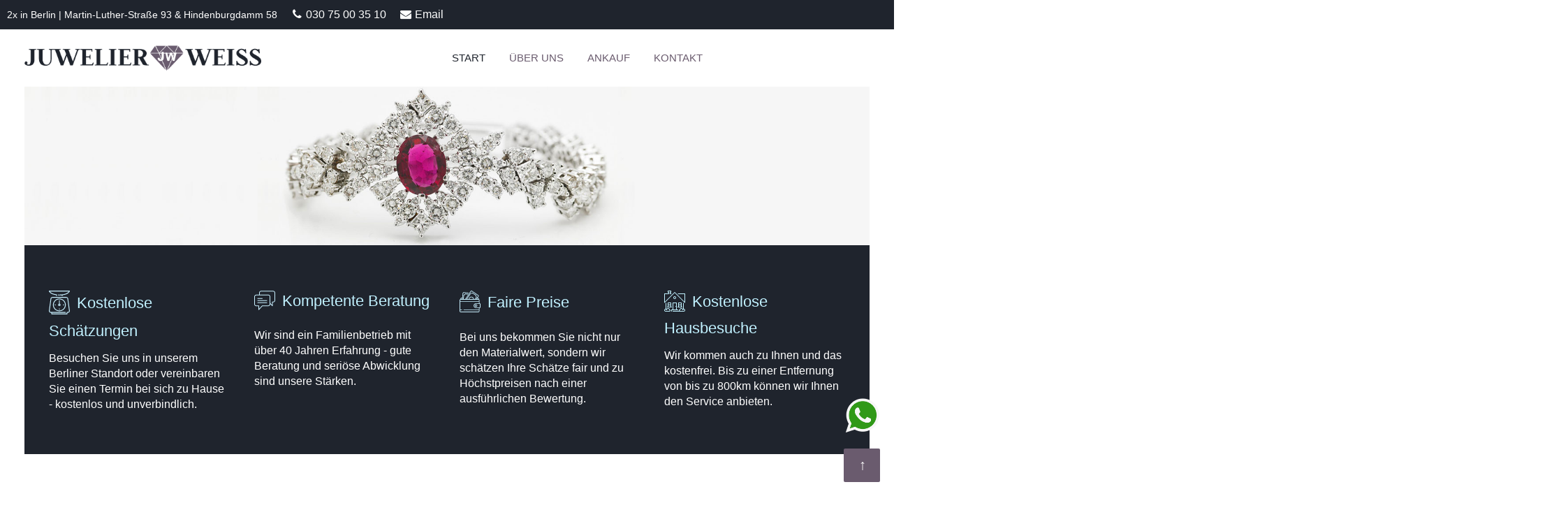

--- FILE ---
content_type: text/html; charset=UTF-8
request_url: https://www.juwelier-pelzankauf-weiss.de/
body_size: 27362
content:
<!DOCTYPE html>

<html class="" lang="de-DE" prefix="og: http://ogp.me/ns# fb: http://ogp.me/ns/fb# og: http://ogp.me/ns#">

<head>

	<meta http-equiv="X-UA-Compatible" content="IE=edge" />

	<meta http-equiv="Content-Type" content="text/html; charset=utf-8"/>

	<meta name="viewport" content="width=device-width, initial-scale=1.0, user-scalable=no">

			<meta name="google-site-verification" content="gqZ-zwTzpulLU8Gdp7yLaOpp-LHPzMnjk3ecp3ms_kw" />
	
	<!--<title>Schmuck, Uhren, Münzen bei Juwelier Weiss verkaufen 2x in Berlin</title>
<link data-rocket-prefetch href="https://www.googletagmanager.com" rel="dns-prefetch"><link rel="preload" data-rocket-preload as="image" href="https://www.juwelier-pelzankauf-weiss.de/wp-content/uploads/2018/03/schmuck.jpg" imagesrcset="https://www.juwelier-pelzankauf-weiss.de/wp-content/uploads/2018/03/schmuck.jpg 1915w, https://www.juwelier-pelzankauf-weiss.de/wp-content/uploads/2018/03/schmuck-300x56.jpg 300w, https://www.juwelier-pelzankauf-weiss.de/wp-content/uploads/2018/03/schmuck-768x144.jpg 768w, https://www.juwelier-pelzankauf-weiss.de/wp-content/uploads/2018/03/schmuck-1024x193.jpg 1024w" imagesizes="(max-width: 1915px) 100vw, 1915px" fetchpriority="high">-->
	
	<!-- 1402off
	<title>< ?php wp_title( '|', true, 'right' ); ?> < ?php echo read_option('option-seo_title')?></title> 
	-->
	
	<link title="Fav Symbol" rel="shortcut icon" href="https://www.juwelier-pelzankauf-weiss.de/wp-content/themes/fn-pelzankauf/favicon.ico" />

	<!-- 0807off
	<meta name="description" content="< ?php echo read_option('option-seo_desc')?>">
	<meta name="keywords" content="< ?php echo read_option('option-seo_keywords')?>">
	-->


  <title>Gold, Schmuck, Uhren, Münzen Ankauf in Berlin | Juwelier Weiss</title>
<meta name="dc.title" content="Gold, Schmuck, Uhren, Münzen Ankauf in Berlin | Juwelier Weiss">
<meta name="dc.description" content="Ihr Juwelier &amp; Schmuck Experte | jederzeit kostenlos/unverbindlich Bewertungen für Ankäufe bis Reparaturen | einfach direkt vorbeischauen auch ohne Termin!">
<meta name="dc.relation" content="https://www.juwelier-pelzankauf-weiss.de/">
<meta name="dc.source" content="https://www.juwelier-pelzankauf-weiss.de/">
<meta name="dc.language" content="de_DE">
<meta name="description" content="Ihr Juwelier &amp; Schmuck Experte | jederzeit kostenlos/unverbindlich Bewertungen für Ankäufe bis Reparaturen | einfach direkt vorbeischauen auch ohne Termin!">
<meta name="robots" content="index, follow, max-snippet:-1, max-image-preview:large, max-video-preview:-1">
<link rel="canonical" href="https://www.juwelier-pelzankauf-weiss.de/">
<script id="website-schema" type="application/ld+json">{"@context":"https:\/\/schema.org","@type":"WebSite","name":"Juwelier Weiss | 2x in Berlin Sch\u00f6neberg &amp; Steglitz","alternateName":"Juwelier Weiss Berlin","description":"Ihr Uhren-, Schmuck- und Pelzankauf Experte 2x in Berlin","url":"https:\/\/www.juwelier-pelzankauf-weiss.de"}</script>
<meta property="og:url" content="https://www.juwelier-pelzankauf-weiss.de/">
<meta property="og:site_name" content="Juwelier Weiss | 2x in Berlin Schöneberg &amp; Steglitz">
<meta property="og:locale" content="de_DE">
<meta property="og:type" content="website">
<meta property="og:title" content="Gold, Schmuck, Uhren, Münzen Ankauf in Berlin | Juwelier Weiss">
<meta property="og:description" content="Ihr Juwelier &amp; Schmuck Experte | jederzeit kostenlos/unverbindlich Bewertungen für Ankäufe bis Reparaturen | einfach direkt vorbeischauen auch ohne Termin!">
<meta property="fb:pages" content="">
<meta property="fb:admins" content="">
<meta property="fb:app_id" content="">
<meta name="twitter:card" content="summary">
<meta name="twitter:title" content="Gold, Schmuck, Uhren, Münzen Ankauf in Berlin | Juwelier Weiss">
<meta name="twitter:description" content="Ihr Juwelier &amp; Schmuck Experte | jederzeit kostenlos/unverbindlich Bewertungen für Ankäufe bis Reparaturen | einfach direkt vorbeischauen auch ohne Termin!">

<script type="application/ld+json">{"@context":"https:\/\/schema.org","@type":"Organization","name":"JW - Juwelier Weiss","url":"https:\/\/www.juwelier-pelzankauf-weiss.de","alternateName":"Juwelier Weiss Berlin","description":"Juwelier Weiss | 2x in Berlin Sch\u00f6neberg &amp; Steglitz","logo":"https:\/\/www.juwelier-pelzankauf-weiss.de\/wp-content\/uploads\/2019\/03\/LOGO_juwelier-ankauf-weiss_600x600.jpg","contactPoint":[{"@type":"ContactPoint","email":"info@thomasreinsch.com"}]}</script>
		<script type="application/ld+json">{"@context":"https:\/\/schema.org","@type":"JewelryStore","image":"https:\/\/www.juwelier-pelzankauf-weiss.de\/wp-content\/uploads\/2019\/03\/LOGO_juwelier-ankauf-weiss_600x600.jpg","@id":"https:\/\/www.juwelier-pelzankauf-weiss.de","name":"JW - Juwelier Weiss","url":"https:\/\/www.juwelier-pelzankauf-weiss.de\/","telephone":"+493075003510","priceRange":"\u20ac\u20ac\u20ac","address":{"@type":"PostalAddress","streetAddress":"Martin-Luther-Str. 93","addressLocality":"Berlin","addressRegion":"Berlin","postalCode":"10825","addressCountry":"Germany"},"geo":{"@type":"GeoCoordinates","latitude":"52.486530","longitude":"13.345390"}}</script>
		<meta name="google-site-verification" content="SCoeVYCXCbk65RPdb3YLejIMMYZaG5vZI7efud1Q5gU">
			<link rel="alternate" type="application/rss+xml" title="Juwelier Weiss | 2x in Berlin Schöneberg &amp; Steglitz &raquo; JW-Kommentar-Feed" href="https://www.juwelier-pelzankauf-weiss.de/beispiel-seite/feed/" />
<link rel="alternate" title="oEmbed (JSON)" type="application/json+oembed" href="https://www.juwelier-pelzankauf-weiss.de/wp-json/oembed/1.0/embed?url=https%3A%2F%2Fwww.juwelier-pelzankauf-weiss.de%2F" />
<link rel="alternate" title="oEmbed (XML)" type="text/xml+oembed" href="https://www.juwelier-pelzankauf-weiss.de/wp-json/oembed/1.0/embed?url=https%3A%2F%2Fwww.juwelier-pelzankauf-weiss.de%2F&#038;format=xml" />
<style id='wp-img-auto-sizes-contain-inline-css' type='text/css'>
img:is([sizes=auto i],[sizes^="auto," i]){contain-intrinsic-size:3000px 1500px}
/*# sourceURL=wp-img-auto-sizes-contain-inline-css */
</style>
<link data-minify="1" rel='stylesheet' id='theme-wp-content/themes/fn-pelzankauf/assets/theme/css/main.css-css' href='https://www.juwelier-pelzankauf-weiss.de/wp-content/cache/min/1/wp-content/themes/fn-pelzankauf/assets/theme/css/main.css?ver=1768491354' type='text/css' media='' />
<style id='wp-emoji-styles-inline-css' type='text/css'>

	img.wp-smiley, img.emoji {
		display: inline !important;
		border: none !important;
		box-shadow: none !important;
		height: 1em !important;
		width: 1em !important;
		margin: 0 0.07em !important;
		vertical-align: -0.1em !important;
		background: none !important;
		padding: 0 !important;
	}
/*# sourceURL=wp-emoji-styles-inline-css */
</style>
<style id='wp-block-library-inline-css' type='text/css'>
:root{--wp-block-synced-color:#7a00df;--wp-block-synced-color--rgb:122,0,223;--wp-bound-block-color:var(--wp-block-synced-color);--wp-editor-canvas-background:#ddd;--wp-admin-theme-color:#007cba;--wp-admin-theme-color--rgb:0,124,186;--wp-admin-theme-color-darker-10:#006ba1;--wp-admin-theme-color-darker-10--rgb:0,107,160.5;--wp-admin-theme-color-darker-20:#005a87;--wp-admin-theme-color-darker-20--rgb:0,90,135;--wp-admin-border-width-focus:2px}@media (min-resolution:192dpi){:root{--wp-admin-border-width-focus:1.5px}}.wp-element-button{cursor:pointer}:root .has-very-light-gray-background-color{background-color:#eee}:root .has-very-dark-gray-background-color{background-color:#313131}:root .has-very-light-gray-color{color:#eee}:root .has-very-dark-gray-color{color:#313131}:root .has-vivid-green-cyan-to-vivid-cyan-blue-gradient-background{background:linear-gradient(135deg,#00d084,#0693e3)}:root .has-purple-crush-gradient-background{background:linear-gradient(135deg,#34e2e4,#4721fb 50%,#ab1dfe)}:root .has-hazy-dawn-gradient-background{background:linear-gradient(135deg,#faaca8,#dad0ec)}:root .has-subdued-olive-gradient-background{background:linear-gradient(135deg,#fafae1,#67a671)}:root .has-atomic-cream-gradient-background{background:linear-gradient(135deg,#fdd79a,#004a59)}:root .has-nightshade-gradient-background{background:linear-gradient(135deg,#330968,#31cdcf)}:root .has-midnight-gradient-background{background:linear-gradient(135deg,#020381,#2874fc)}:root{--wp--preset--font-size--normal:16px;--wp--preset--font-size--huge:42px}.has-regular-font-size{font-size:1em}.has-larger-font-size{font-size:2.625em}.has-normal-font-size{font-size:var(--wp--preset--font-size--normal)}.has-huge-font-size{font-size:var(--wp--preset--font-size--huge)}.has-text-align-center{text-align:center}.has-text-align-left{text-align:left}.has-text-align-right{text-align:right}.has-fit-text{white-space:nowrap!important}#end-resizable-editor-section{display:none}.aligncenter{clear:both}.items-justified-left{justify-content:flex-start}.items-justified-center{justify-content:center}.items-justified-right{justify-content:flex-end}.items-justified-space-between{justify-content:space-between}.screen-reader-text{border:0;clip-path:inset(50%);height:1px;margin:-1px;overflow:hidden;padding:0;position:absolute;width:1px;word-wrap:normal!important}.screen-reader-text:focus{background-color:#ddd;clip-path:none;color:#444;display:block;font-size:1em;height:auto;left:5px;line-height:normal;padding:15px 23px 14px;text-decoration:none;top:5px;width:auto;z-index:100000}html :where(.has-border-color){border-style:solid}html :where([style*=border-top-color]){border-top-style:solid}html :where([style*=border-right-color]){border-right-style:solid}html :where([style*=border-bottom-color]){border-bottom-style:solid}html :where([style*=border-left-color]){border-left-style:solid}html :where([style*=border-width]){border-style:solid}html :where([style*=border-top-width]){border-top-style:solid}html :where([style*=border-right-width]){border-right-style:solid}html :where([style*=border-bottom-width]){border-bottom-style:solid}html :where([style*=border-left-width]){border-left-style:solid}html :where(img[class*=wp-image-]){height:auto;max-width:100%}:where(figure){margin:0 0 1em}html :where(.is-position-sticky){--wp-admin--admin-bar--position-offset:var(--wp-admin--admin-bar--height,0px)}@media screen and (max-width:600px){html :where(.is-position-sticky){--wp-admin--admin-bar--position-offset:0px}}

/*# sourceURL=wp-block-library-inline-css */
</style><style id='global-styles-inline-css' type='text/css'>
:root{--wp--preset--aspect-ratio--square: 1;--wp--preset--aspect-ratio--4-3: 4/3;--wp--preset--aspect-ratio--3-4: 3/4;--wp--preset--aspect-ratio--3-2: 3/2;--wp--preset--aspect-ratio--2-3: 2/3;--wp--preset--aspect-ratio--16-9: 16/9;--wp--preset--aspect-ratio--9-16: 9/16;--wp--preset--color--black: #000000;--wp--preset--color--cyan-bluish-gray: #abb8c3;--wp--preset--color--white: #ffffff;--wp--preset--color--pale-pink: #f78da7;--wp--preset--color--vivid-red: #cf2e2e;--wp--preset--color--luminous-vivid-orange: #ff6900;--wp--preset--color--luminous-vivid-amber: #fcb900;--wp--preset--color--light-green-cyan: #7bdcb5;--wp--preset--color--vivid-green-cyan: #00d084;--wp--preset--color--pale-cyan-blue: #8ed1fc;--wp--preset--color--vivid-cyan-blue: #0693e3;--wp--preset--color--vivid-purple: #9b51e0;--wp--preset--gradient--vivid-cyan-blue-to-vivid-purple: linear-gradient(135deg,rgb(6,147,227) 0%,rgb(155,81,224) 100%);--wp--preset--gradient--light-green-cyan-to-vivid-green-cyan: linear-gradient(135deg,rgb(122,220,180) 0%,rgb(0,208,130) 100%);--wp--preset--gradient--luminous-vivid-amber-to-luminous-vivid-orange: linear-gradient(135deg,rgb(252,185,0) 0%,rgb(255,105,0) 100%);--wp--preset--gradient--luminous-vivid-orange-to-vivid-red: linear-gradient(135deg,rgb(255,105,0) 0%,rgb(207,46,46) 100%);--wp--preset--gradient--very-light-gray-to-cyan-bluish-gray: linear-gradient(135deg,rgb(238,238,238) 0%,rgb(169,184,195) 100%);--wp--preset--gradient--cool-to-warm-spectrum: linear-gradient(135deg,rgb(74,234,220) 0%,rgb(151,120,209) 20%,rgb(207,42,186) 40%,rgb(238,44,130) 60%,rgb(251,105,98) 80%,rgb(254,248,76) 100%);--wp--preset--gradient--blush-light-purple: linear-gradient(135deg,rgb(255,206,236) 0%,rgb(152,150,240) 100%);--wp--preset--gradient--blush-bordeaux: linear-gradient(135deg,rgb(254,205,165) 0%,rgb(254,45,45) 50%,rgb(107,0,62) 100%);--wp--preset--gradient--luminous-dusk: linear-gradient(135deg,rgb(255,203,112) 0%,rgb(199,81,192) 50%,rgb(65,88,208) 100%);--wp--preset--gradient--pale-ocean: linear-gradient(135deg,rgb(255,245,203) 0%,rgb(182,227,212) 50%,rgb(51,167,181) 100%);--wp--preset--gradient--electric-grass: linear-gradient(135deg,rgb(202,248,128) 0%,rgb(113,206,126) 100%);--wp--preset--gradient--midnight: linear-gradient(135deg,rgb(2,3,129) 0%,rgb(40,116,252) 100%);--wp--preset--font-size--small: 13px;--wp--preset--font-size--medium: 20px;--wp--preset--font-size--large: 36px;--wp--preset--font-size--x-large: 42px;--wp--preset--spacing--20: 0.44rem;--wp--preset--spacing--30: 0.67rem;--wp--preset--spacing--40: 1rem;--wp--preset--spacing--50: 1.5rem;--wp--preset--spacing--60: 2.25rem;--wp--preset--spacing--70: 3.38rem;--wp--preset--spacing--80: 5.06rem;--wp--preset--shadow--natural: 6px 6px 9px rgba(0, 0, 0, 0.2);--wp--preset--shadow--deep: 12px 12px 50px rgba(0, 0, 0, 0.4);--wp--preset--shadow--sharp: 6px 6px 0px rgba(0, 0, 0, 0.2);--wp--preset--shadow--outlined: 6px 6px 0px -3px rgb(255, 255, 255), 6px 6px rgb(0, 0, 0);--wp--preset--shadow--crisp: 6px 6px 0px rgb(0, 0, 0);}:where(.is-layout-flex){gap: 0.5em;}:where(.is-layout-grid){gap: 0.5em;}body .is-layout-flex{display: flex;}.is-layout-flex{flex-wrap: wrap;align-items: center;}.is-layout-flex > :is(*, div){margin: 0;}body .is-layout-grid{display: grid;}.is-layout-grid > :is(*, div){margin: 0;}:where(.wp-block-columns.is-layout-flex){gap: 2em;}:where(.wp-block-columns.is-layout-grid){gap: 2em;}:where(.wp-block-post-template.is-layout-flex){gap: 1.25em;}:where(.wp-block-post-template.is-layout-grid){gap: 1.25em;}.has-black-color{color: var(--wp--preset--color--black) !important;}.has-cyan-bluish-gray-color{color: var(--wp--preset--color--cyan-bluish-gray) !important;}.has-white-color{color: var(--wp--preset--color--white) !important;}.has-pale-pink-color{color: var(--wp--preset--color--pale-pink) !important;}.has-vivid-red-color{color: var(--wp--preset--color--vivid-red) !important;}.has-luminous-vivid-orange-color{color: var(--wp--preset--color--luminous-vivid-orange) !important;}.has-luminous-vivid-amber-color{color: var(--wp--preset--color--luminous-vivid-amber) !important;}.has-light-green-cyan-color{color: var(--wp--preset--color--light-green-cyan) !important;}.has-vivid-green-cyan-color{color: var(--wp--preset--color--vivid-green-cyan) !important;}.has-pale-cyan-blue-color{color: var(--wp--preset--color--pale-cyan-blue) !important;}.has-vivid-cyan-blue-color{color: var(--wp--preset--color--vivid-cyan-blue) !important;}.has-vivid-purple-color{color: var(--wp--preset--color--vivid-purple) !important;}.has-black-background-color{background-color: var(--wp--preset--color--black) !important;}.has-cyan-bluish-gray-background-color{background-color: var(--wp--preset--color--cyan-bluish-gray) !important;}.has-white-background-color{background-color: var(--wp--preset--color--white) !important;}.has-pale-pink-background-color{background-color: var(--wp--preset--color--pale-pink) !important;}.has-vivid-red-background-color{background-color: var(--wp--preset--color--vivid-red) !important;}.has-luminous-vivid-orange-background-color{background-color: var(--wp--preset--color--luminous-vivid-orange) !important;}.has-luminous-vivid-amber-background-color{background-color: var(--wp--preset--color--luminous-vivid-amber) !important;}.has-light-green-cyan-background-color{background-color: var(--wp--preset--color--light-green-cyan) !important;}.has-vivid-green-cyan-background-color{background-color: var(--wp--preset--color--vivid-green-cyan) !important;}.has-pale-cyan-blue-background-color{background-color: var(--wp--preset--color--pale-cyan-blue) !important;}.has-vivid-cyan-blue-background-color{background-color: var(--wp--preset--color--vivid-cyan-blue) !important;}.has-vivid-purple-background-color{background-color: var(--wp--preset--color--vivid-purple) !important;}.has-black-border-color{border-color: var(--wp--preset--color--black) !important;}.has-cyan-bluish-gray-border-color{border-color: var(--wp--preset--color--cyan-bluish-gray) !important;}.has-white-border-color{border-color: var(--wp--preset--color--white) !important;}.has-pale-pink-border-color{border-color: var(--wp--preset--color--pale-pink) !important;}.has-vivid-red-border-color{border-color: var(--wp--preset--color--vivid-red) !important;}.has-luminous-vivid-orange-border-color{border-color: var(--wp--preset--color--luminous-vivid-orange) !important;}.has-luminous-vivid-amber-border-color{border-color: var(--wp--preset--color--luminous-vivid-amber) !important;}.has-light-green-cyan-border-color{border-color: var(--wp--preset--color--light-green-cyan) !important;}.has-vivid-green-cyan-border-color{border-color: var(--wp--preset--color--vivid-green-cyan) !important;}.has-pale-cyan-blue-border-color{border-color: var(--wp--preset--color--pale-cyan-blue) !important;}.has-vivid-cyan-blue-border-color{border-color: var(--wp--preset--color--vivid-cyan-blue) !important;}.has-vivid-purple-border-color{border-color: var(--wp--preset--color--vivid-purple) !important;}.has-vivid-cyan-blue-to-vivid-purple-gradient-background{background: var(--wp--preset--gradient--vivid-cyan-blue-to-vivid-purple) !important;}.has-light-green-cyan-to-vivid-green-cyan-gradient-background{background: var(--wp--preset--gradient--light-green-cyan-to-vivid-green-cyan) !important;}.has-luminous-vivid-amber-to-luminous-vivid-orange-gradient-background{background: var(--wp--preset--gradient--luminous-vivid-amber-to-luminous-vivid-orange) !important;}.has-luminous-vivid-orange-to-vivid-red-gradient-background{background: var(--wp--preset--gradient--luminous-vivid-orange-to-vivid-red) !important;}.has-very-light-gray-to-cyan-bluish-gray-gradient-background{background: var(--wp--preset--gradient--very-light-gray-to-cyan-bluish-gray) !important;}.has-cool-to-warm-spectrum-gradient-background{background: var(--wp--preset--gradient--cool-to-warm-spectrum) !important;}.has-blush-light-purple-gradient-background{background: var(--wp--preset--gradient--blush-light-purple) !important;}.has-blush-bordeaux-gradient-background{background: var(--wp--preset--gradient--blush-bordeaux) !important;}.has-luminous-dusk-gradient-background{background: var(--wp--preset--gradient--luminous-dusk) !important;}.has-pale-ocean-gradient-background{background: var(--wp--preset--gradient--pale-ocean) !important;}.has-electric-grass-gradient-background{background: var(--wp--preset--gradient--electric-grass) !important;}.has-midnight-gradient-background{background: var(--wp--preset--gradient--midnight) !important;}.has-small-font-size{font-size: var(--wp--preset--font-size--small) !important;}.has-medium-font-size{font-size: var(--wp--preset--font-size--medium) !important;}.has-large-font-size{font-size: var(--wp--preset--font-size--large) !important;}.has-x-large-font-size{font-size: var(--wp--preset--font-size--x-large) !important;}
/*# sourceURL=global-styles-inline-css */
</style>

<style id='classic-theme-styles-inline-css' type='text/css'>
/*! This file is auto-generated */
.wp-block-button__link{color:#fff;background-color:#32373c;border-radius:9999px;box-shadow:none;text-decoration:none;padding:calc(.667em + 2px) calc(1.333em + 2px);font-size:1.125em}.wp-block-file__button{background:#32373c;color:#fff;text-decoration:none}
/*# sourceURL=/wp-includes/css/classic-themes.min.css */
</style>
<style id='responsive-menu-inline-css' type='text/css'>
#rmp_menu_trigger-2663{width: 50px;height: 50px;position: fixed;top: 15px;border-radius: 5px;display: none;text-decoration: none;right: 5%;background: #6a5b6e;transition: transform 0.5s, background-color 0.5s}#rmp_menu_trigger-2663:hover, #rmp_menu_trigger-2663:focus{background: #ffffff;text-decoration: unset}#rmp_menu_trigger-2663.is-active{background: #6a5b6e}#rmp_menu_trigger-2663 .rmp-trigger-box{width: 25px;color: #ffffff}#rmp_menu_trigger-2663 .rmp-trigger-icon-active, #rmp_menu_trigger-2663 .rmp-trigger-text-open{display: none}#rmp_menu_trigger-2663.is-active .rmp-trigger-icon-active, #rmp_menu_trigger-2663.is-active .rmp-trigger-text-open{display: inline}#rmp_menu_trigger-2663.is-active .rmp-trigger-icon-inactive, #rmp_menu_trigger-2663.is-active .rmp-trigger-text{display: none}#rmp_menu_trigger-2663 .rmp-trigger-label{color: #ffffff;pointer-events: none;line-height: 13px;font-family: inherit;font-size: 14px;display: inline;text-transform: inherit}#rmp_menu_trigger-2663 .rmp-trigger-label.rmp-trigger-label-top{display: block;margin-bottom: 12px}#rmp_menu_trigger-2663 .rmp-trigger-label.rmp-trigger-label-bottom{display: block;margin-top: 12px}#rmp_menu_trigger-2663 .responsive-menu-pro-inner{display: block}#rmp_menu_trigger-2663 .rmp-trigger-icon-inactive .rmp-font-icon{color: #ffffff}#rmp_menu_trigger-2663 .responsive-menu-pro-inner, #rmp_menu_trigger-2663 .responsive-menu-pro-inner::before, #rmp_menu_trigger-2663 .responsive-menu-pro-inner::after{width: 25px;height: 3px;background-color: #ffffff;border-radius: 4px;position: absolute}#rmp_menu_trigger-2663 .rmp-trigger-icon-active .rmp-font-icon{color: #ffffff}#rmp_menu_trigger-2663.is-active .responsive-menu-pro-inner, #rmp_menu_trigger-2663.is-active .responsive-menu-pro-inner::before, #rmp_menu_trigger-2663.is-active .responsive-menu-pro-inner::after{background-color: #ffffff}#rmp_menu_trigger-2663:hover .rmp-trigger-icon-inactive .rmp-font-icon{color: #6a5b6e}#rmp_menu_trigger-2663:not(.is-active):hover .responsive-menu-pro-inner, #rmp_menu_trigger-2663:not(.is-active):hover .responsive-menu-pro-inner::before, #rmp_menu_trigger-2663:not(.is-active):hover .responsive-menu-pro-inner::after{background-color: #6a5b6e}#rmp_menu_trigger-2663 .responsive-menu-pro-inner::before{top: 10px}#rmp_menu_trigger-2663 .responsive-menu-pro-inner::after{bottom: 10px}#rmp_menu_trigger-2663.is-active .responsive-menu-pro-inner::after{bottom: 0}@media screen and (max-width: 768px){.main-nav-wrapper{display: none !important}#rmp_menu_trigger-2663{display: block}#rmp-container-2663{position: fixed;top: 0;margin: 0;transition: transform 0.5s;overflow: auto;display: block;width: 75%;background-color: #212121;background-image: url("");height: 100%;left: 0;padding-top: 0px;padding-left: 0px;padding-bottom: 0px;padding-right: 0px}#rmp-menu-wrap-2663{padding-top: 0px;padding-left: 0px;padding-bottom: 0px;padding-right: 0px;background-color: #212121}#rmp-menu-wrap-2663 .rmp-menu, #rmp-menu-wrap-2663 .rmp-submenu{width: 100%;box-sizing: border-box;margin: 0;padding: 0}#rmp-menu-wrap-2663 .rmp-submenu-depth-1 .rmp-menu-item-link{padding-left: 10%}#rmp-menu-wrap-2663 .rmp-submenu-depth-2 .rmp-menu-item-link{padding-left: 15%}#rmp-menu-wrap-2663 .rmp-submenu-depth-3 .rmp-menu-item-link{padding-left: 20%}#rmp-menu-wrap-2663 .rmp-submenu-depth-4 .rmp-menu-item-link{padding-left: 25%}#rmp-menu-wrap-2663 .rmp-submenu.rmp-submenu-open{display: block}#rmp-menu-wrap-2663 .rmp-menu-item{width: 100%;list-style: none;margin: 0}#rmp-menu-wrap-2663 .rmp-menu-item-link{height: 40px;line-height: 40px;font-size: 15px;border-bottom: 1px solid #212121;font-family: inherit;color: #ffffff;text-align: left;background-color: #212121;font-weight: normal;letter-spacing: 0px;display: block;box-sizing: border-box;width: 100%;text-decoration: none;position: relative;overflow: hidden;transition: background-color 0.5s, border-color 0.5s, 0.5s;padding: 0 5%;padding-right: 50px}#rmp-menu-wrap-2663 .rmp-menu-item-link:after, #rmp-menu-wrap-2663 .rmp-menu-item-link:before{display: none}#rmp-menu-wrap-2663 .rmp-menu-item-link:hover, #rmp-menu-wrap-2663 .rmp-menu-item-link:focus{color: #ffffff;border-color: #212121;background-color: #3f3f3f}#rmp-menu-wrap-2663 .rmp-menu-item-link:focus{outline: none;border-color: unset;box-shadow: unset}#rmp-menu-wrap-2663 .rmp-menu-item-link .rmp-font-icon{height: 40px;line-height: 40px;margin-right: 10px;font-size: 15px}#rmp-menu-wrap-2663 .rmp-menu-current-item .rmp-menu-item-link{color: #ffffff;border-color: #212121;background-color: #212121}#rmp-menu-wrap-2663 .rmp-menu-current-item .rmp-menu-item-link:hover, #rmp-menu-wrap-2663 .rmp-menu-current-item .rmp-menu-item-link:focus{color: #ffffff;border-color: #3f3f3f;background-color: #3f3f3f}#rmp-menu-wrap-2663 .rmp-menu-subarrow{position: absolute;top: 0;bottom: 0;text-align: center;overflow: hidden;background-size: cover;overflow: hidden;right: 0;border-left-style: solid;border-left-color: #212121;border-left-width: 1px;height: 39px;width: 40px;color: #ffffff;background-color: #212121}#rmp-menu-wrap-2663 .rmp-menu-subarrow svg{fill: #ffffff}#rmp-menu-wrap-2663 .rmp-menu-subarrow:hover{color: #ffffff;border-color: #3f3f3f;background-color: #3f3f3f}#rmp-menu-wrap-2663 .rmp-menu-subarrow:hover svg{fill: #ffffff}#rmp-menu-wrap-2663 .rmp-menu-subarrow .rmp-font-icon{margin-right: unset}#rmp-menu-wrap-2663 .rmp-menu-subarrow *{vertical-align: middle;line-height: 39px}#rmp-menu-wrap-2663 .rmp-menu-subarrow-active{display: block;background-size: cover;color: #ffffff;border-color: #212121;background-color: #212121}#rmp-menu-wrap-2663 .rmp-menu-subarrow-active svg{fill: #ffffff}#rmp-menu-wrap-2663 .rmp-menu-subarrow-active:hover{color: #ffffff;border-color: #3f3f3f;background-color: #3f3f3f}#rmp-menu-wrap-2663 .rmp-menu-subarrow-active:hover svg{fill: #ffffff}#rmp-menu-wrap-2663 .rmp-submenu{display: none}#rmp-menu-wrap-2663 .rmp-submenu .rmp-menu-item-link{height: 40px;line-height: 40px;letter-spacing: 0px;font-size: 15px;border-bottom: 1px solid #333333;font-family: inherit;font-weight: normal;color: #ffffff;text-align: left;background-color: #212121}#rmp-menu-wrap-2663 .rmp-submenu .rmp-menu-item-link:hover, #rmp-menu-wrap-2663 .rmp-submenu .rmp-menu-item-link:focus{color: #ffffff;border-color: #212121;background-color: #3f3f3f}#rmp-menu-wrap-2663 .rmp-submenu .rmp-menu-current-item .rmp-menu-item-link{color: #ffffff;border-color: #212121;background-color: #333333}#rmp-menu-wrap-2663 .rmp-submenu .rmp-menu-current-item .rmp-menu-item-link:hover, #rmp-menu-wrap-2663 .rmp-submenu .rmp-menu-current-item .rmp-menu-item-link:focus{color: #ffffff;border-color: #3f3f3f;background-color: #3f3f3f}#rmp-menu-wrap-2663 .rmp-submenu .rmp-menu-subarrow{right: 0;border-right: unset;border-left-style: solid;border-left-color: #212121;border-left-width: 1px;height: 39px;line-height: 39px;width: 40px;color: #ffffff;background-color: #212121}#rmp-menu-wrap-2663 .rmp-submenu .rmp-menu-subarrow:hover{color: #ffffff;border-color: #3f3f3f;background-color: #3f3f3f}#rmp-menu-wrap-2663 .rmp-submenu .rmp-menu-subarrow-active{color: #ffffff;border-color: #212121;background-color: #212121}#rmp-menu-wrap-2663 .rmp-submenu .rmp-menu-subarrow-active:hover{color: #ffffff;border-color: #3f3f3f;background-color: #3f3f3f}#rmp-menu-wrap-2663 .rmp-menu-item-description{margin: 0;padding: 5px 5%;opacity: 0.8;color: #ffffff}#rmp-search-box-2663{display: block;padding-top: 0px;padding-left: 5%;padding-bottom: 0px;padding-right: 5%}#rmp-search-box-2663 .rmp-search-form{margin: 0}#rmp-search-box-2663 .rmp-search-box{background: #ffffff;border: 1px solid #dadada;color: #333333;width: 100%;padding: 0 5%;border-radius: 30px;height: 45px;-webkit-appearance: none}#rmp-search-box-2663 .rmp-search-box::placeholder{color: #c7c7cd}#rmp-search-box-2663 .rmp-search-box:focus{background-color: #ffffff;outline: 2px solid #dadada;color: #333333}#rmp-menu-title-2663{background-color: #212121;color: #ffffff;text-align: center;font-size: 15px;padding-top: 10%;padding-left: 5%;padding-bottom: 0%;padding-right: 5%;font-weight: 400;transition: background-color 0.5s, border-color 0.5s, color 0.5s}#rmp-menu-title-2663:hover{background-color: #212121;color: #ffffff}#rmp-menu-title-2663 > .rmp-menu-title-link{color: #ffffff;width: 100%;background-color: unset;text-decoration: none}#rmp-menu-title-2663 > .rmp-menu-title-link:hover{color: #ffffff}#rmp-menu-title-2663 .rmp-font-icon{font-size: 15px}#rmp-menu-additional-content-2663{padding-top: 0px;padding-left: 5%;padding-bottom: 0px;padding-right: 5%;color: #ffffff;text-align: center;font-size: 16px}}.rmp-container{display: none;visibility: visible;padding: 0px 0px 0px 0px;z-index: 99998;transition: all 0.3s}.rmp-container.rmp-fade-top, .rmp-container.rmp-fade-left, .rmp-container.rmp-fade-right, .rmp-container.rmp-fade-bottom{display: none}.rmp-container.rmp-slide-left, .rmp-container.rmp-push-left{transform: translateX(-100%);-ms-transform: translateX(-100%);-webkit-transform: translateX(-100%);-moz-transform: translateX(-100%)}.rmp-container.rmp-slide-left.rmp-menu-open, .rmp-container.rmp-push-left.rmp-menu-open{transform: translateX(0);-ms-transform: translateX(0);-webkit-transform: translateX(0);-moz-transform: translateX(0)}.rmp-container.rmp-slide-right, .rmp-container.rmp-push-right{transform: translateX(100%);-ms-transform: translateX(100%);-webkit-transform: translateX(100%);-moz-transform: translateX(100%)}.rmp-container.rmp-slide-right.rmp-menu-open, .rmp-container.rmp-push-right.rmp-menu-open{transform: translateX(0);-ms-transform: translateX(0);-webkit-transform: translateX(0);-moz-transform: translateX(0)}.rmp-container.rmp-slide-top, .rmp-container.rmp-push-top{transform: translateY(-100%);-ms-transform: translateY(-100%);-webkit-transform: translateY(-100%);-moz-transform: translateY(-100%)}.rmp-container.rmp-slide-top.rmp-menu-open, .rmp-container.rmp-push-top.rmp-menu-open{transform: translateY(0);-ms-transform: translateY(0);-webkit-transform: translateY(0);-moz-transform: translateY(0)}.rmp-container.rmp-slide-bottom, .rmp-container.rmp-push-bottom{transform: translateY(100%);-ms-transform: translateY(100%);-webkit-transform: translateY(100%);-moz-transform: translateY(100%)}.rmp-container.rmp-slide-bottom.rmp-menu-open, .rmp-container.rmp-push-bottom.rmp-menu-open{transform: translateX(0);-ms-transform: translateX(0);-webkit-transform: translateX(0);-moz-transform: translateX(0)}.rmp-container::-webkit-scrollbar{width: 0px}.rmp-container ::-webkit-scrollbar-track{box-shadow: inset 0 0 5px transparent}.rmp-container ::-webkit-scrollbar-thumb{background: transparent}.rmp-container ::-webkit-scrollbar-thumb:hover{background: transparent}.rmp-container .rmp-menu-wrap .rmp-menu{transition: none;border-radius: 0;box-shadow: none;background: none;border: 0;bottom: auto;box-sizing: border-box;clip: auto;color: #666;display: block;float: none;font-family: inherit;font-size: 14px;height: auto;left: auto;line-height: 1.7;list-style-type: none;margin: 0;min-height: auto;max-height: none;opacity: 1;outline: none;overflow: visible;padding: 0;position: relative;pointer-events: auto;right: auto;text-align: left;text-decoration: none;text-indent: 0;text-transform: none;transform: none;top: auto;visibility: inherit;width: auto;word-wrap: break-word;white-space: normal}.rmp-container .rmp-menu-additional-content{display: block;word-break: break-word}.rmp-container .rmp-menu-title{display: flex;flex-direction: column}.rmp-container .rmp-menu-title .rmp-menu-title-image{max-width: 100%;margin-bottom: 15px;display: block;margin: auto;margin-bottom: 15px}button.rmp_menu_trigger{z-index: 999999;overflow: hidden;outline: none;border: 0;display: none;margin: 0;transition: transform 0.5s, background-color 0.5s;padding: 0}button.rmp_menu_trigger .responsive-menu-pro-inner::before, button.rmp_menu_trigger .responsive-menu-pro-inner::after{content: "";display: block}button.rmp_menu_trigger .responsive-menu-pro-inner::before{top: 10px}button.rmp_menu_trigger .responsive-menu-pro-inner::after{bottom: 10px}button.rmp_menu_trigger .rmp-trigger-box{width: 40px;display: inline-block;position: relative;pointer-events: none;vertical-align: super}.admin-bar .rmp-container, .admin-bar .rmp_menu_trigger{margin-top: 32px !important}@media screen and (max-width: 782px){.admin-bar .rmp-container, .admin-bar .rmp_menu_trigger{margin-top: 46px !important}}.rmp-menu-trigger-boring .responsive-menu-pro-inner{transition-property: none}.rmp-menu-trigger-boring .responsive-menu-pro-inner::after, .rmp-menu-trigger-boring .responsive-menu-pro-inner::before{transition-property: none}.rmp-menu-trigger-boring.is-active .responsive-menu-pro-inner{transform: rotate(45deg)}.rmp-menu-trigger-boring.is-active .responsive-menu-pro-inner:before{top: 0;opacity: 0}.rmp-menu-trigger-boring.is-active .responsive-menu-pro-inner:after{bottom: 0;transform: rotate(-90deg)}
/*# sourceURL=responsive-menu-inline-css */
</style>
<link data-minify="1" rel='stylesheet' id='dashicons-css' href='https://www.juwelier-pelzankauf-weiss.de/wp-content/cache/min/1/wp-includes/css/dashicons.min.css?ver=1768491354' type='text/css' media='all' />
<link rel='stylesheet' id='siteorigin-panels-front-css' href='https://www.juwelier-pelzankauf-weiss.de/wp-content/plugins/siteorigin-panels/css/front-flex.min.css' type='text/css' media='all' />
<link data-minify="1" rel='stylesheet' id='borlabs-cookie-custom-css' href='https://www.juwelier-pelzankauf-weiss.de/wp-content/cache/min/1/wp-content/cache/borlabs-cookie/1/borlabs-cookie-1-de.css?ver=1768491354' type='text/css' media='all' />
<link data-minify="1" rel='stylesheet' id='cf7cf-style-css' href='https://www.juwelier-pelzankauf-weiss.de/wp-content/cache/min/1/wp-content/plugins/cf7-conditional-fields/style.css?ver=1768491354' type='text/css' media='all' />




<script data-no-optimize="1" data-no-minify="1" data-cfasync="false" nowprocket type="text/javascript" src="https://www.juwelier-pelzankauf-weiss.de/wp-content/cache/borlabs-cookie/1/borlabs-cookie-config-de.json.js" id="borlabs-cookie-config-js"></script>
<script data-no-optimize="1" data-no-minify="1" data-cfasync="false" nowprocket type="text/javascript" src="https://www.juwelier-pelzankauf-weiss.de/wp-content/plugins/borlabs-cookie/assets/javascript/borlabs-cookie-prioritize.min.js" id="borlabs-cookie-prioritize-js"></script>
<link rel="https://api.w.org/" href="https://www.juwelier-pelzankauf-weiss.de/wp-json/" /><link rel="alternate" title="JSON" type="application/json" href="https://www.juwelier-pelzankauf-weiss.de/wp-json/wp/v2/pages/2" /><link rel="EditURI" type="application/rsd+xml" title="RSD" href="https://www.juwelier-pelzankauf-weiss.de/xmlrpc.php?rsd" />
<meta name="generator" content="WordPress 6.9" />
<link rel='shortlink' href='https://www.juwelier-pelzankauf-weiss.de/' />
        
        <script nowprocket data-borlabs-cookie-script-blocker-ignore>
if ('0' === '1' && ('1' === '1' || '1' === '1')) {
	window['gtag_enable_tcf_support'] = true;
}
window.dataLayer = window.dataLayer || [];
function gtag(){dataLayer.push(arguments);}
gtag('set', 'developer_id.dYjRjMm', true);
if('1' === '1' || '1' === '1') {
	if (window.BorlabsCookieGoogleConsentModeDefaultSet !== true) {
        let getCookieValue = function (name) {
            return document.cookie.match('(^|;)\\s*' + name + '\\s*=\\s*([^;]+)')?.pop() || '';
        };
        let cookieValue = getCookieValue('borlabs-cookie-gcs');
        let consentsFromCookie = {};
        if (cookieValue !== '') {
            consentsFromCookie = JSON.parse(decodeURIComponent(cookieValue));
        }
        let defaultValues = {
            'ad_storage': 'denied',
            'ad_user_data': 'denied',
            'ad_personalization': 'denied',
            'analytics_storage': 'denied',
            'functionality_storage': 'denied',
            'personalization_storage': 'denied',
            'security_storage': 'denied',
            'wait_for_update': 500,
        };
        gtag('consent', 'default', { ...defaultValues, ...consentsFromCookie });
    }
    window.BorlabsCookieGoogleConsentModeDefaultSet = true;
    let borlabsCookieConsentChangeHandler = function () {
        window.dataLayer = window.dataLayer || [];
        if (typeof gtag !== 'function') { function gtag(){dataLayer.push(arguments);} }

        let getCookieValue = function (name) {
            return document.cookie.match('(^|;)\\s*' + name + '\\s*=\\s*([^;]+)')?.pop() || '';
        };
        let cookieValue = getCookieValue('borlabs-cookie-gcs');
        let consentsFromCookie = {};
        if (cookieValue !== '') {
            consentsFromCookie = JSON.parse(decodeURIComponent(cookieValue));
        }

        consentsFromCookie.ad_storage = BorlabsCookie.Consents.hasConsent('google-ads') ? 'granted' : 'denied';
		consentsFromCookie.ad_user_data = BorlabsCookie.Consents.hasConsent('google-ads') ? 'granted' : 'denied';
		consentsFromCookie.ad_personalization = BorlabsCookie.Consents.hasConsent('google-ads') ? 'granted' : 'denied';

        BorlabsCookie.CookieLibrary.setCookie(
            'borlabs-cookie-gcs',
            JSON.stringify(consentsFromCookie),
            BorlabsCookie.Settings.automaticCookieDomainAndPath.value ? '' : BorlabsCookie.Settings.cookieDomain.value,
            BorlabsCookie.Settings.cookiePath.value,
            BorlabsCookie.Cookie.getPluginCookie().expires,
            BorlabsCookie.Settings.cookieSecure.value,
            BorlabsCookie.Settings.cookieSameSite.value
        );
    }
    document.addEventListener('borlabs-cookie-consent-saved', borlabsCookieConsentChangeHandler);
    document.addEventListener('borlabs-cookie-handle-unblock', borlabsCookieConsentChangeHandler);
}
if('1' === '1') {
    gtag("js", new Date());

    gtag("config", "unnötig");

    (function (w, d, s, i) {
    var f = d.getElementsByTagName(s)[0],
        j = d.createElement(s);
    j.async = true;
    j.src =
        "https://www.googletagmanager.com/gtag/js?id=" + i;
    f.parentNode.insertBefore(j, f);
    })(window, document, "script", "unnötig");
}
</script><script nowprocket data-borlabs-cookie-script-blocker-ignore>
if ('0' === '1' && ('1' === '1' || '1' === '1')) {
    window['gtag_enable_tcf_support'] = true;
}
window.dataLayer = window.dataLayer || [];
if (typeof gtag !== 'function') {
    function gtag() {
        dataLayer.push(arguments);
    }
}
gtag('set', 'developer_id.dYjRjMm', true);
if ('1' === '1' || '1' === '1') {
    if (window.BorlabsCookieGoogleConsentModeDefaultSet !== true) {
        let getCookieValue = function (name) {
            return document.cookie.match('(^|;)\\s*' + name + '\\s*=\\s*([^;]+)')?.pop() || '';
        };
        let cookieValue = getCookieValue('borlabs-cookie-gcs');
        let consentsFromCookie = {};
        if (cookieValue !== '') {
            consentsFromCookie = JSON.parse(decodeURIComponent(cookieValue));
        }
        let defaultValues = {
            'ad_storage': 'denied',
            'ad_user_data': 'denied',
            'ad_personalization': 'denied',
            'analytics_storage': 'denied',
            'functionality_storage': 'denied',
            'personalization_storage': 'denied',
            'security_storage': 'denied',
            'wait_for_update': 500,
        };
        gtag('consent', 'default', { ...defaultValues, ...consentsFromCookie });
    }
    window.BorlabsCookieGoogleConsentModeDefaultSet = true;
    let borlabsCookieConsentChangeHandler = function () {
        window.dataLayer = window.dataLayer || [];
        if (typeof gtag !== 'function') { function gtag(){dataLayer.push(arguments);} }

        let getCookieValue = function (name) {
            return document.cookie.match('(^|;)\\s*' + name + '\\s*=\\s*([^;]+)')?.pop() || '';
        };
        let cookieValue = getCookieValue('borlabs-cookie-gcs');
        let consentsFromCookie = {};
        if (cookieValue !== '') {
            consentsFromCookie = JSON.parse(decodeURIComponent(cookieValue));
        }

        consentsFromCookie.analytics_storage = BorlabsCookie.Consents.hasConsent('google-analytics') ? 'granted' : 'denied';

        BorlabsCookie.CookieLibrary.setCookie(
            'borlabs-cookie-gcs',
            JSON.stringify(consentsFromCookie),
            BorlabsCookie.Settings.automaticCookieDomainAndPath.value ? '' : BorlabsCookie.Settings.cookieDomain.value,
            BorlabsCookie.Settings.cookiePath.value,
            BorlabsCookie.Cookie.getPluginCookie().expires,
            BorlabsCookie.Settings.cookieSecure.value,
            BorlabsCookie.Settings.cookieSameSite.value
        );
    }
    document.addEventListener('borlabs-cookie-consent-saved', borlabsCookieConsentChangeHandler);
    document.addEventListener('borlabs-cookie-handle-unblock', borlabsCookieConsentChangeHandler);
}
if ('1' === '1') {
    gtag("js", new Date());
    gtag("config", "unnötig", {"anonymize_ip": true});

    (function (w, d, s, i) {
        var f = d.getElementsByTagName(s)[0],
            j = d.createElement(s);
        j.async = true;
        j.src =
            "https://www.googletagmanager.com/gtag/js?id=" + i;
        f.parentNode.insertBefore(j, f);
    })(window, document, "script", "unnötig");
}
</script><script nowprocket data-no-optimize="1" data-no-minify="1" data-cfasync="false" data-borlabs-cookie-script-blocker-ignore>
    (function () {
        if ('0' === '1' && '1' === '1') {
            window['gtag_enable_tcf_support'] = true;
        }
        window.dataLayer = window.dataLayer || [];
        if (typeof window.gtag !== 'function') {
            window.gtag = function () {
                window.dataLayer.push(arguments);
            };
        }
        gtag('set', 'developer_id.dYjRjMm', true);
        if ('1' === '1') {
            let getCookieValue = function (name) {
                return document.cookie.match('(^|;)\\s*' + name + '\\s*=\\s*([^;]+)')?.pop() || '';
            };
            const gtmRegionsData = '[{"google-tag-manager-cm-region":"","google-tag-manager-cm-default-ad-storage":"denied","google-tag-manager-cm-default-ad-personalization":"denied","google-tag-manager-cm-default-ad-user-data":"denied","google-tag-manager-cm-default-analytics-storage":"denied","google-tag-manager-cm-default-functionality-storage":"denied","google-tag-manager-cm-default-personalization-storage":"denied","google-tag-manager-cm-default-security-storage":"denied"}]';
            let gtmRegions = [];
            if (gtmRegionsData !== '\{\{ google-tag-manager-cm-regional-defaults \}\}') {
                gtmRegions = JSON.parse(gtmRegionsData);
            }
            let defaultRegion = null;
            for (let gtmRegionIndex in gtmRegions) {
                let gtmRegion = gtmRegions[gtmRegionIndex];
                if (gtmRegion['google-tag-manager-cm-region'] === '') {
                    defaultRegion = gtmRegion;
                } else {
                    gtag('consent', 'default', {
                        'ad_storage': gtmRegion['google-tag-manager-cm-default-ad-storage'],
                        'ad_user_data': gtmRegion['google-tag-manager-cm-default-ad-user-data'],
                        'ad_personalization': gtmRegion['google-tag-manager-cm-default-ad-personalization'],
                        'analytics_storage': gtmRegion['google-tag-manager-cm-default-analytics-storage'],
                        'functionality_storage': gtmRegion['google-tag-manager-cm-default-functionality-storage'],
                        'personalization_storage': gtmRegion['google-tag-manager-cm-default-personalization-storage'],
                        'security_storage': gtmRegion['google-tag-manager-cm-default-security-storage'],
                        'region': gtmRegion['google-tag-manager-cm-region'].toUpperCase().split(','),
						'wait_for_update': 500,
                    });
                }
            }
            let cookieValue = getCookieValue('borlabs-cookie-gcs');
            let consentsFromCookie = {};
            if (cookieValue !== '') {
                consentsFromCookie = JSON.parse(decodeURIComponent(cookieValue));
            }
            let defaultValues = {
                'ad_storage': defaultRegion === null ? 'denied' : defaultRegion['google-tag-manager-cm-default-ad-storage'],
                'ad_user_data': defaultRegion === null ? 'denied' : defaultRegion['google-tag-manager-cm-default-ad-user-data'],
                'ad_personalization': defaultRegion === null ? 'denied' : defaultRegion['google-tag-manager-cm-default-ad-personalization'],
                'analytics_storage': defaultRegion === null ? 'denied' : defaultRegion['google-tag-manager-cm-default-analytics-storage'],
                'functionality_storage': defaultRegion === null ? 'denied' : defaultRegion['google-tag-manager-cm-default-functionality-storage'],
                'personalization_storage': defaultRegion === null ? 'denied' : defaultRegion['google-tag-manager-cm-default-personalization-storage'],
                'security_storage': defaultRegion === null ? 'denied' : defaultRegion['google-tag-manager-cm-default-security-storage'],
                'wait_for_update': 500,
            };
            gtag('consent', 'default', {...defaultValues, ...consentsFromCookie});
            gtag('set', 'ads_data_redaction', true);
        }

        if ('0' === '1') {
            let url = new URL(window.location.href);

            if ((url.searchParams.has('gtm_debug') && url.searchParams.get('gtm_debug') !== '') || document.cookie.indexOf('__TAG_ASSISTANT=') !== -1 || document.documentElement.hasAttribute('data-tag-assistant-present')) {
                /* GTM block start */
                (function(w,d,s,l,i){w[l]=w[l]||[];w[l].push({'gtm.start':
                        new Date().getTime(),event:'gtm.js'});var f=d.getElementsByTagName(s)[0],
                    j=d.createElement(s),dl=l!='dataLayer'?'&l='+l:'';j.async=true;j.src=
                    'https://www.googletagmanager.com/gtm.js?id='+i+dl;f.parentNode.insertBefore(j,f);
                })(window,document,'script','dataLayer','GTM-WVZ67LK');
                /* GTM block end */
            } else {
                /* GTM block start */
                (function(w,d,s,l,i){w[l]=w[l]||[];w[l].push({'gtm.start':
                        new Date().getTime(),event:'gtm.js'});var f=d.getElementsByTagName(s)[0],
                    j=d.createElement(s),dl=l!='dataLayer'?'&l='+l:'';j.async=true;j.src=
                    'https://www.juwelier-pelzankauf-weiss.de/wp-content/uploads/borlabs-cookie/' + i + '.js?ver=not-set-yet';f.parentNode.insertBefore(j,f);
                })(window,document,'script','dataLayer','GTM-WVZ67LK');
                /* GTM block end */
            }
        }


        let borlabsCookieConsentChangeHandler = function () {
            window.dataLayer = window.dataLayer || [];
            if (typeof window.gtag !== 'function') {
                window.gtag = function() {
                    window.dataLayer.push(arguments);
                };
            }

            let consents = BorlabsCookie.Cookie.getPluginCookie().consents;

            if ('1' === '1') {
                let gtmConsents = {};
                let customConsents = {};

				let services = BorlabsCookie.Services._services;

				for (let service in services) {
					if (service !== 'borlabs-cookie') {
						customConsents['borlabs_cookie_' + service.replaceAll('-', '_')] = BorlabsCookie.Consents.hasConsent(service) ? 'granted' : 'denied';
					}
				}

                if ('0' === '1') {
                    gtmConsents = {
                        'analytics_storage': BorlabsCookie.Consents.hasConsentForServiceGroup('essential') === true ? 'granted' : 'denied',
                        'functionality_storage': BorlabsCookie.Consents.hasConsentForServiceGroup('essential') === true ? 'granted' : 'denied',
                        'personalization_storage': BorlabsCookie.Consents.hasConsentForServiceGroup('essential') === true ? 'granted' : 'denied',
                        'security_storage': BorlabsCookie.Consents.hasConsentForServiceGroup('essential') === true ? 'granted' : 'denied',
                    };
                } else {
                    gtmConsents = {
                        'ad_storage': BorlabsCookie.Consents.hasConsentForServiceGroup('essential') === true ? 'granted' : 'denied',
                        'ad_user_data': BorlabsCookie.Consents.hasConsentForServiceGroup('essential') === true ? 'granted' : 'denied',
                        'ad_personalization': BorlabsCookie.Consents.hasConsentForServiceGroup('essential') === true ? 'granted' : 'denied',
                        'analytics_storage': BorlabsCookie.Consents.hasConsentForServiceGroup('essential') === true ? 'granted' : 'denied',
                        'functionality_storage': BorlabsCookie.Consents.hasConsentForServiceGroup('essential') === true ? 'granted' : 'denied',
                        'personalization_storage': BorlabsCookie.Consents.hasConsentForServiceGroup('essential') === true ? 'granted' : 'denied',
                        'security_storage': BorlabsCookie.Consents.hasConsentForServiceGroup('essential') === true ? 'granted' : 'denied',
                    };
                }
                BorlabsCookie.CookieLibrary.setCookie(
                    'borlabs-cookie-gcs',
                    JSON.stringify(gtmConsents),
                    BorlabsCookie.Settings.automaticCookieDomainAndPath.value ? '' : BorlabsCookie.Settings.cookieDomain.value,
                    BorlabsCookie.Settings.cookiePath.value,
                    BorlabsCookie.Cookie.getPluginCookie().expires,
                    BorlabsCookie.Settings.cookieSecure.value,
                    BorlabsCookie.Settings.cookieSameSite.value
                );
                gtag('consent', 'update', {...gtmConsents, ...customConsents});
            }


            for (let serviceGroup in consents) {
                for (let service of consents[serviceGroup]) {
                    if (!window.BorlabsCookieGtmPackageSentEvents.includes(service) && service !== 'borlabs-cookie') {
                        window.dataLayer.push({
                            event: 'borlabs-cookie-opt-in-' + service,
                        });
                        window.BorlabsCookieGtmPackageSentEvents.push(service);
                    }
                }
            }
            let afterConsentsEvent = document.createEvent('Event');
            afterConsentsEvent.initEvent('borlabs-cookie-google-tag-manager-after-consents', true, true);
            document.dispatchEvent(afterConsentsEvent);
        };
        window.BorlabsCookieGtmPackageSentEvents = [];
        document.addEventListener('borlabs-cookie-consent-saved', borlabsCookieConsentChangeHandler);
        document.addEventListener('borlabs-cookie-handle-unblock', borlabsCookieConsentChangeHandler);
    })();
</script><style media="all" id="siteorigin-panels-layouts-head">/* Layout 2 */ #pgc-2-0-0 , #pgc-2-1-0 , #pgc-2-2-0 , #pgc-2-4-0 , #pgc-2-5-0 , #pgc-2-6-0 { width:100%;width:calc(100% - ( 0 * 30px ) ) } #pl-2 #panel-2-0-0-0 { margin:0px 0px 0px 0px } #pg-2-0 , #pg-2-1 , #pg-2-2 , #pg-2-3 , #pg-2-4 , #pg-2-5 , #pg-2-6 , #pl-2 .so-panel , #pl-2 .so-panel:last-of-type { margin-bottom:0px } #pgc-2-3-0 , #pgc-2-3-1 { width:50%;width:calc(50% - ( 0.5 * 30px ) ) } #pgc-2-7-0 , #pgc-2-7-1 { width:50% } #pg-2-0> .panel-row-style { padding:0px 0px 0px 0px } #pg-2-0.panel-has-style > .panel-row-style, #pg-2-0.panel-no-style , #pg-2-1.panel-has-style > .panel-row-style, #pg-2-1.panel-no-style , #pg-2-2.panel-has-style > .panel-row-style, #pg-2-2.panel-no-style , #pg-2-4.panel-has-style > .panel-row-style, #pg-2-4.panel-no-style , #pg-2-5.panel-has-style > .panel-row-style, #pg-2-5.panel-no-style , #pg-2-6.panel-has-style > .panel-row-style, #pg-2-6.panel-no-style , #pg-2-7.panel-has-style > .panel-row-style, #pg-2-7.panel-no-style { -webkit-align-items:flex-start;align-items:flex-start } #pg-2-3.panel-has-style > .panel-row-style, #pg-2-3.panel-no-style { -webkit-align-items:center;align-items:center } #panel-2-6-0-0> .panel-widget-style { float:right } #pgc-2-7-0 { align-self:auto } #pgc-2-7-1> .panel-cell-style { background-position:center center;background-size:cover } #pgc-2-7-1 { align-self:stretch } @media (max-width:768px){ #pg-2-0.panel-no-style, #pg-2-0.panel-has-style > .panel-row-style, #pg-2-0 , #pg-2-1.panel-no-style, #pg-2-1.panel-has-style > .panel-row-style, #pg-2-1 , #pg-2-2.panel-no-style, #pg-2-2.panel-has-style > .panel-row-style, #pg-2-2 , #pg-2-3.panel-no-style, #pg-2-3.panel-has-style > .panel-row-style, #pg-2-3 , #pg-2-4.panel-no-style, #pg-2-4.panel-has-style > .panel-row-style, #pg-2-4 , #pg-2-5.panel-no-style, #pg-2-5.panel-has-style > .panel-row-style, #pg-2-5 , #pg-2-6.panel-no-style, #pg-2-6.panel-has-style > .panel-row-style, #pg-2-6 , #pg-2-7.panel-no-style, #pg-2-7.panel-has-style > .panel-row-style, #pg-2-7 { -webkit-flex-direction:column;-ms-flex-direction:column;flex-direction:column } #pg-2-0 > .panel-grid-cell , #pg-2-0 > .panel-row-style > .panel-grid-cell , #pg-2-1 > .panel-grid-cell , #pg-2-1 > .panel-row-style > .panel-grid-cell , #pg-2-2 > .panel-grid-cell , #pg-2-2 > .panel-row-style > .panel-grid-cell , #pg-2-3 > .panel-grid-cell , #pg-2-3 > .panel-row-style > .panel-grid-cell , #pg-2-4 > .panel-grid-cell , #pg-2-4 > .panel-row-style > .panel-grid-cell , #pg-2-5 > .panel-grid-cell , #pg-2-5 > .panel-row-style > .panel-grid-cell , #pg-2-6 > .panel-grid-cell , #pg-2-6 > .panel-row-style > .panel-grid-cell , #pg-2-7 > .panel-grid-cell , #pg-2-7 > .panel-row-style > .panel-grid-cell { width:100%;margin-right:0 } #pgc-2-3-0 , #pgc-2-7-0 , #pl-2 .panel-grid .panel-grid-cell-mobile-last { margin-bottom:0px } #pl-2 .panel-grid-cell { padding:0 } #pl-2 .panel-grid .panel-grid-cell-empty { display:none } #panel-2-0-0-0> .panel-widget-style { padding:70px 0px 0px 0px }  } </style>		<style type="text/css" id="wp-custom-css">
			.uk-form input[type=checkbox]:checked:before /*, .uk-form input[type=checkbox]:indeterminate:before*/ {
position:relative}
/*.uk-form input[type=checkbox]:before, .uk-form input[type=radio]:before {
display: block;
}*/
/**/

body.home div.uk-width-1-1 div#main.uk-container.uk-container-center.fn-content div#pl-2.panel-layout div#pg-2-2.panel-grid.panel-no-style div#pgc-2-2-0.panel-grid-cell div#panel-2-2-0-1.so-panel.widget.widget_sow-editor.panel-last-child div.so-widget-sow-editor.so-widget-sow-editor-base div.siteorigin-widget-tinymce.textwidget div#categories div.uk-grid.uk-grid-width-medium-1-2.uk-grid-width-large-1-2.uk-grid-width-xlarge-1-4.uk-grid-match div a div.panel header div.icon img.style-svg{margin-top:18px}
/**/
/*Briefmarken ankauf*/

@media only screen and (max-width: 768px) {

/*.page-id-3026 #pg-3026-0 > .panel-row-style {
  background-position: right top;
}*/
}

/*Goldmünzen ankauf*/

.page-id-2927 div#main.uk-container.uk-container-center.fn-content div#pl-2927.panel-layout div#pg-2927-8.panel-grid.panel-has-style div.panel-row-style.panel-row-style-for-2927-8 div#pgc-2927-8-0.panel-grid-cell div#panel-2927-8-0-0.so-panel.widget.widget_sow-editor.panel-first-child.panel-last-child div.so-widget-sow-editor.so-widget-sow-editor-base div.textwidget ol li{margin-bottom:8px; font-size:17px; line-height:28px}

.page-id-2927 div#main.uk-container.uk-container-center.fn-content div#pl-2927.panel-layout div#pg-2927-8.panel-grid.panel-has-style div.panel-row-style.panel-row-style-for-2927-8 div#pgc-2927-8-0.panel-grid-cell div#panel-2927-8-0-0.so-panel.widget.widget_sow-editor.panel-first-child.panel-last-child div.so-widget-sow-editor.so-widget-sow-editor-base div.textwidget ol li::marker{font-size:18px; color:#6A5B6E;font-weight:bold}

.page-id-2927 div#main.uk-container.uk-container-center.fn-content div#pl-2927.panel-layout div#pg-2927-8.panel-grid.panel-has-style div.panel-row-style.panel-row-style-for-2927-8 div#pgc-2927-8-0.panel-grid-cell div#panel-2927-8-0-0.so-panel.widget.widget_sow-editor.panel-first-child.panel-last-child div.so-widget-sow-editor.so-widget-sow-editor-base div.textwidget ol li strong {margin-bottom:8px; font-size:18px; color:#6A5B6E;}

/*.uk-container {
	padding: 0 !important;
	margin: 0 25px !important;
}*/

a.rplanbutton {
    background-color: #c93949;
    padding: 5px 10px;
    margin: 5px 0  8px !important;
    display: inline-block;
    width: 260px;
    text-align: center;
    font-weight: 500;
    border-radius: 3px;
	  color: #fff;
	  line-height: 22px !important;
}

a.rplanbutton:hover {
	opacity:0.7;
}

/* Adress Info / Map Kasten */
.np-bottom.g-map {
    margin: 60px auto;
}

a.logo.uk-vertical-align-middle img {
    max-width: 380px;
    max-height: 40px;
    width: 100%;
}
#breadcrumbs {
	font-size: 14px;
}
.menu-contact-data {
	text-align: center;
}
.menu-contact-info {
	list-style: none;
}
.menu-contact-info li a {
	color: #fff;
	line-height: 2.2em;
}
.menu-contact-info li::before,
.menu-contact-info li::after {
	content: "";
	display: table;
}
.menu-contact-data ul li i {
	margin-right: 5px !important;
}
a.skip-main {
    left:-999px;
    position:absolute;
    top:auto;
    width:1px;
    height:1px;
    overflow:hidden;
    z-index:-999;
}
a.skip-main:focus, a.skip-main:active {
    color: #fff;
    background-color:#000;
    left: auto;
    top: auto;
    width: 30%;
    height: auto;
    overflow:auto;
    margin: 10px 35%;
    padding:5px;
    border-radius: 15px;
    border:4px solid yellow;
    text-align:center;
    font-size:1.2em;
    z-index:9999;
}
.uk-list.main-menu {
	font-size: 15px;
}
.wpcf7 .uk-form input[type="submit"] {
	min-height: 50px;
}
.intro-image {
	width: 0;
	height: 0;
}
.wpcf7 option {
	color: #333 !important;
}
.u4_icon {
	background: #f2ca00;
	padding: 1px 3px;
	font-weight: bold;
	border-radius: 3px;
	color: #111;
}
.u7_icon {
	background: #009bd9;
	padding: 1px 3px;
	font-weight: bold;
	border-radius: 3px;
	color: #fff;
}
.b_icon {
	background: #A04070;
	padding: 5px 3px;
	border-radius: 50%;
	color: #fff;
	font-weight: 600;
	font-size: 10px;
}
.contact-min {
	font-size: 125%;
	line-height: 29px;
}
.usp .light .image {
	background: #beafbb;
}
.subhead-contact-data {
    display: -webkit-box;
}
.subhead-contact-data.addr {
	display: inline-block;
	text-align: center;
	font-size: 14px;
}
@media only screen and (max-width: 768px) {
	button#responsive-menu-button {
		height: 40px;
		top: 10px;
		right: 10px;
	}
	.uk-sticky-placeholder {
		bottom: 0;
		position: fixed;
		z-index: 999;
		border-top: 1px solid #242424;
		box-shadow: 0 0 15px 0px rgba(10,10,10, 0.5);
		width: 100%;
	}
	.subhead-contact-data.addr {
		display: none;
	}
	.subhead-contact-data {
		display: block;
	}
	.subhead-contact-data ul {
		text-align: left;
	}
	.subhead-contact-data ul li {
		margin: 0 20px;
		line-height: 30px;
		padding: 5px 0;
	}
	#header-wrapper {
		position: fixed;
		z-index: 9999;
		background-color: #fff;
		top: 0;
		left:0;
		height: 60px;
		width: 100%;
	}
	div#cookie {
		top:60px;
		bottom: unset;
	}
	#breadcrumbs {
		display: none;
	}
	ul.footer-menu {
		line-height: 40px;
	}
	div.contact-data ul li a {
		line-height: 60px;
	}
}
@media only screen and (min-width: 960px) {
	a#gmapw {
		height: 578px;
		display:block;
	}	
}

@media only screen and (max-width: 640px) {
	.gallery > .gallery-item {width: 100% !important;}
}		</style>
		<noscript><style id="rocket-lazyload-nojs-css">.rll-youtube-player, [data-lazy-src]{display:none !important;}</style></noscript>	
<link data-minify="1" rel='stylesheet' id='sow-image-default-c67d20f9f743-2-css' href='https://www.juwelier-pelzankauf-weiss.de/wp-content/cache/min/1/wp-content/uploads/siteorigin-widgets/sow-image-default-c67d20f9f743-2.css?ver=1768491708' type='text/css' media='all' />
<link data-minify="1" rel='stylesheet' id='contact-form-7-css' href='https://www.juwelier-pelzankauf-weiss.de/wp-content/cache/min/1/wp-content/plugins/contact-form-7/includes/css/styles.css?ver=1768491354' type='text/css' media='all' />
<link data-minify="1" rel='stylesheet' id='sow-image-default-8b5b6f678277-2-css' href='https://www.juwelier-pelzankauf-weiss.de/wp-content/cache/min/1/wp-content/uploads/siteorigin-widgets/sow-image-default-8b5b6f678277-2.css?ver=1768491708' type='text/css' media='all' />
<style id="rocket-lazyrender-inline-css">[data-wpr-lazyrender] {content-visibility: auto;}</style><meta name="generator" content="WP Rocket 3.20.3" data-wpr-features="wpr_minify_concatenate_js wpr_lazyload_images wpr_preconnect_external_domains wpr_automatic_lazy_rendering wpr_oci wpr_image_dimensions wpr_minify_css wpr_desktop" /></head>

<body class="home wp-singular page-template-default page page-id-2 wp-theme-fn-pelzankauf siteorigin-panels siteorigin-panels-before-js siteorigin-panels-home">
	<a class="skip-main" href="#main">..zum Hauptinhalt</a>
<!---  <script>
  function fn_setCookie() {
    var d = new Date();
    d.setTime(d.getTime() + (90*24*60*60*1000));
    var expires = "expires="+ d.toUTCString();
    document.cookie = "cookie-notice=cookie-success;" + expires + ";path=/";
    jQuery('#cookie').remove();
  }
  </script>-->
  
<div  class="subhead-contact-data" data-uk-sticky>
	<div  class="subhead-contact-data addr">2x in Berlin | Martin-Luther-Straße 93 &amp; Hindenburgdamm 58</div>
	<!-- < ?php echo do_shortcode('[fn-subhead-contact]'); ?> -->
	<div  class="subhead-contact-data">
		<ul class="uk-list info"><li><a title="Direktanruf Juwelier Weiss" href="tel:03075003510"><i aria-hidden="true" class="uk-icon-phone uk-icon-justify" title="Symbol eines Telefons"></i>030 75 00 35 10</a></li><!-- <li><a title="Juwelier Weiss per WhatsApp kontaktieren" href="https://api.whatsapp.com/send?phone=4915773119822"><i aria-hidden="true" class="uk-icon-whatsapp uk-icon-justify" title="WhatsaApp Symbol"></i>WhatsApp</a></li> --><li><a title="Email an Juwelier Weiss"href="mailto:info@juwelier-pelzankauf-weiss.de"><i aria-hidden="true" class="uk-icon-envelope uk-icon-justify" title="Symbol einer Email"></i>Email</a></li></ul>
	</div>
</div>
<div  class="uk-width-1-1" id="header-wrapper">

    <div  class="uk-container uk-container-center">

        <header  class="header-content">

            <div  class="uk-grid">

                <div class="uk-width-small-2-3 uk-width-medium-3-10 uk-vertical-align">
                    <a class="logo uk-vertical-align-middle" href="https://www.juwelier-pelzankauf-weiss.de" title="Startseite Juwelier Weiss">
                        <img width="467" height="51" src="https://www.juwelier-pelzankauf-weiss.de/wp-content/uploads/2018/04/logo_weiss.png" alt="JW Weiss Logo">
                    </a>
                </div>

                <div class="uk-width-small-1-3 uk-width-medium-7-10 uk-text-center">
                    <nav class="main-nav-wrapper">
                        <ul class="uk-list main-menu uk-margin-bottom-remove uk-hidden-small">
                            <li id="menu-item-15" class="menu-item menu-item-type-post_type menu-item-object-page menu-item-home current-menu-item page_item page-item-2 current_page_item menu-item-15"><a href="https://www.juwelier-pelzankauf-weiss.de/" aria-current="page" title="Startseite">Start</a></li>
<li id="menu-item-14" class="menu-item menu-item-type-post_type menu-item-object-page menu-item-14"><a href="https://www.juwelier-pelzankauf-weiss.de/ueber-uns/" title="Über Juwelier Weiss">Über uns</a></li>
<li id="menu-item-472" class="menu-item menu-item-type-custom menu-item-object-custom menu-item-has-children menu-item-472"><a title="Ankauf Services Berlin">Ankauf</a>
<ul class="sub-menu">
	<li id="menu-item-524" class="menu-item menu-item-type-post_type menu-item-object-page menu-item-524"><a href="https://www.juwelier-pelzankauf-weiss.de/schmuckankauf-experte-berlin/" title="Schmuckankauf Service">Schmuck Ankauf</a></li>
	<li id="menu-item-2130" class="menu-item menu-item-type-custom menu-item-object-custom menu-item-2130"><a href="/uhren-ankauf-experte-berlin/" title="Luxus Uhren Ankauf">Uhren Ankauf</a></li>
	<li id="menu-item-1444" class="menu-item menu-item-type-custom menu-item-object-custom menu-item-1444"><a href="https://www.juwelier-pelzankauf-weiss.de/uhren-ankauf-experte-berlin/#rolex_uhren" title="Rolex Uhren Ankauf">Rolex Ankauf</a></li>
	<li id="menu-item-2043" class="menu-item menu-item-type-post_type menu-item-object-page menu-item-2043"><a href="https://www.juwelier-pelzankauf-weiss.de/muenzen-ankauf-experte-berlin/" title="Münzen Ankauf Berlin">Münzen Ankauf</a></li>
	<li id="menu-item-2918" class="menu-item menu-item-type-custom menu-item-object-custom menu-item-has-children menu-item-2918"><a href="#">Edelmetall Ankauf</a>
	<ul class="sub-menu">
		<li id="menu-item-2921" class="menu-item menu-item-type-post_type menu-item-object-page menu-item-2921"><a href="https://www.juwelier-pelzankauf-weiss.de/goldankauf/">Goldankauf</a></li>
		<li id="menu-item-2919" class="menu-item menu-item-type-post_type menu-item-object-page menu-item-2919"><a href="https://www.juwelier-pelzankauf-weiss.de/silberankauf/">Silberankauf</a></li>
		<li id="menu-item-2920" class="menu-item menu-item-type-post_type menu-item-object-page menu-item-2920"><a href="https://www.juwelier-pelzankauf-weiss.de/platinankauf/">Platinankauf</a></li>
	</ul>
</li>
	<li id="menu-item-522" class="menu-item menu-item-type-post_type menu-item-object-page menu-item-has-children menu-item-522"><a href="https://www.juwelier-pelzankauf-weiss.de/antiquitaeten/" title="Antiquitäten Ankauf">Antiquitäten</a>
	<ul class="sub-menu">
		<li id="menu-item-3037" class="menu-item menu-item-type-post_type menu-item-object-page menu-item-3037"><a href="https://www.juwelier-pelzankauf-weiss.de/briefmarken-ankauf/">Briefmarken</a></li>
		<li id="menu-item-912" class="menu-item menu-item-type-post_type menu-item-object-page menu-item-912"><a href="https://www.juwelier-pelzankauf-weiss.de/antiquitaeten/bronze/" title="Bronze Ankauf">Bronze</a></li>
		<li id="menu-item-911" class="menu-item menu-item-type-post_type menu-item-object-page menu-item-911"><a href="https://www.juwelier-pelzankauf-weiss.de/antiquitaeten/gemaelde/" title="Gemälde Ankauf">Gemälde</a></li>
		<li id="menu-item-910" class="menu-item menu-item-type-post_type menu-item-object-page menu-item-910"><a href="https://www.juwelier-pelzankauf-weiss.de/antiquitaeten/porzellan/" title="Porzellan Ankauf">Porzellan</a></li>
		<li id="menu-item-909" class="menu-item menu-item-type-post_type menu-item-object-page menu-item-909"><a href="https://www.juwelier-pelzankauf-weiss.de/antiquitaeten/asiatika/" title="Asiatika Ankauf">Asiatika</a></li>
		<li id="menu-item-908" class="menu-item menu-item-type-post_type menu-item-object-page menu-item-908"><a href="https://www.juwelier-pelzankauf-weiss.de/antiquitaeten/silber/" title="Silber Ankauf">Silber</a></li>
		<li id="menu-item-907" class="menu-item menu-item-type-post_type menu-item-object-page menu-item-907"><a href="https://www.juwelier-pelzankauf-weiss.de/antiquitaeten/teppiche/" title="Teppiche Ankauf">Teppiche</a></li>
		<li id="menu-item-906" class="menu-item menu-item-type-post_type menu-item-object-page menu-item-906"><a href="https://www.juwelier-pelzankauf-weiss.de/antiquitaeten/moebel/" title="Möbel Ankauf">Möbel</a></li>
		<li id="menu-item-1031" class="menu-item menu-item-type-post_type menu-item-object-page menu-item-1031"><a href="https://www.juwelier-pelzankauf-weiss.de/antiquitaeten/spielzeug/" title="Spielzeug Ankauf">Spielzeug</a></li>
		<li id="menu-item-1032" class="menu-item menu-item-type-post_type menu-item-object-page menu-item-1032"><a href="https://www.juwelier-pelzankauf-weiss.de/antiquitaeten/militaria/" title="Militaria Ankauf">Militaria</a></li>
	</ul>
</li>
	<li id="menu-item-3095" class="menu-item menu-item-type-post_type menu-item-object-page menu-item-3095"><a href="https://www.juwelier-pelzankauf-weiss.de/fotoapparate-ankauf/">Fotoapparate Ankauf</a></li>
	<li id="menu-item-1084" class="menu-item menu-item-type-post_type menu-item-object-page menu-item-has-children menu-item-1084"><a href="https://www.juwelier-pelzankauf-weiss.de/pelzmantel-verkaufen/" title="Pelzankauf Berlin">Pelz Ankauf</a>
	<ul class="sub-menu">
		<li id="menu-item-1041" class="menu-item menu-item-type-post_type menu-item-object-page menu-item-1041"><a href="https://www.juwelier-pelzankauf-weiss.de/pelzmantel-verkaufen/fuchspelzmantel/" title="Fuchspelzmantel Ankauf">Fuchspelzmantel</a></li>
		<li id="menu-item-1039" class="menu-item menu-item-type-post_type menu-item-object-page menu-item-1039"><a href="https://www.juwelier-pelzankauf-weiss.de/pelzmantel-verkaufen/bisam-pelz/" title="Bisam Ankauf">Bisam Pelz</a></li>
		<li id="menu-item-1077" class="menu-item menu-item-type-post_type menu-item-object-page menu-item-1077"><a href="https://www.juwelier-pelzankauf-weiss.de/pelzmantel-verkaufen/persianer-pelz/" title="Persianer Ankauf">Persianer Pelz</a></li>
		<li id="menu-item-1127" class="menu-item menu-item-type-post_type menu-item-object-page menu-item-1127"><a href="https://www.juwelier-pelzankauf-weiss.de/pelzmantel-verkaufen/otter-pelzmantel/" title="Otter Ankauf">Otter Pelzmantel</a></li>
		<li id="menu-item-1139" class="menu-item menu-item-type-post_type menu-item-object-page menu-item-1139"><a href="https://www.juwelier-pelzankauf-weiss.de/pelzmantel-verkaufen/opossum-pelz/" title="Opossum Ankauf">Opossum Pelz</a></li>
		<li id="menu-item-1149" class="menu-item menu-item-type-post_type menu-item-object-page menu-item-1149"><a href="https://www.juwelier-pelzankauf-weiss.de/pelzmantel-verkaufen/luchs-pelz/" title="Luchs Ankauf">Luchs Pelz</a></li>
	</ul>
</li>
	<li id="menu-item-520" class="menu-item menu-item-type-post_type menu-item-object-page menu-item-520"><a href="https://www.juwelier-pelzankauf-weiss.de/luxustaschen/" title="Designer Taschen Ankauf">Luxustaschen Ankauf</a></li>
	<li id="menu-item-519" class="menu-item menu-item-type-post_type menu-item-object-page menu-item-519"><a href="https://www.juwelier-pelzankauf-weiss.de/bernstein/">Bernstein Ankauf</a></li>
	<li id="menu-item-518" class="menu-item menu-item-type-post_type menu-item-object-page menu-item-518"><a href="https://www.juwelier-pelzankauf-weiss.de/designermoebel-moderne-kunst/" title="Designermöbel Ankauf">Designermöbel</a></li>
</ul>
</li>
<li id="menu-item-12" class="menu-item menu-item-type-post_type menu-item-object-page menu-item-12"><a href="https://www.juwelier-pelzankauf-weiss.de/kontakt/" title="Kontakt Juwelier Weiss">Kontakt</a></li>
                        </ul>
                        <ul class="uk-list main-menu-mobile uk-margin-bottom-remove uk-visible-small">
                            <li>
                               <a href="#menu" id="offcanvas" data-uk-offcanvas><i class="uk-icon-bars"></i></a>
                           </li>
                        </ul>
                    </nav>
                </div>

            </div>

						
        </header>

    </div>

    
  <!--  <div id="menu" class="uk-offcanvas">
        <div class="uk-offcanvas-bar">
            <nav>
                <ul class="uk-list main-menu-mobile uk-margin-top-large">
                    < ?php wp_nav_menu( array('theme_location' => 'main', 'container' => false , 'items_wrap' => '%3$s', )); ?>
                </ul>
            </nav>
        </div>
    </div> -->

</div>

	
<div  class="uk-width-1-1">
  <div  id="main" tabindex="-1" class="uk-container uk-container-center fn-content">
      <div id="pl-2"  class="panel-layout" ><div id="pg-2-0"  class="panel-grid panel-has-style" ><div class="siteorigin-panels-stretch panel-row-style panel-row-style-for-2-0" data-stretch-type="full-stretched" ><div id="pgc-2-0-0"  class="panel-grid-cell" ><div id="panel-2-0-0-0" class="so-panel widget panel-first-child" data-index="0" ><div class="panel-widget-style panel-widget-style-for-2-0-0-0" ></div></div><div id="panel-2-0-0-1" class="so-panel widget widget_media_image panel-last-child" data-index="1" ><img fetchpriority="high" decoding="async" width="1915" height="360" src="https://www.juwelier-pelzankauf-weiss.de/wp-content/uploads/2018/03/schmuck.jpg" class="image wp-image-708  attachment-full size-full" alt="Juwelier Weiss, Gold und Schmuckankauf Service" style="max-width: 100%; height: auto;" srcset="https://www.juwelier-pelzankauf-weiss.de/wp-content/uploads/2018/03/schmuck.jpg 1915w, https://www.juwelier-pelzankauf-weiss.de/wp-content/uploads/2018/03/schmuck-300x56.jpg 300w, https://www.juwelier-pelzankauf-weiss.de/wp-content/uploads/2018/03/schmuck-768x144.jpg 768w, https://www.juwelier-pelzankauf-weiss.de/wp-content/uploads/2018/03/schmuck-1024x193.jpg 1024w" sizes="(max-width: 1915px) 100vw, 1915px" /></div></div></div></div><div id="pg-2-1"  class="panel-grid panel-has-style" ><div class="siteorigin-panels-stretch panel-row-style panel-row-style-for-2-1" data-stretch-type="full-stretched" ><div id="pgc-2-1-0"  class="panel-grid-cell" ><div id="panel-2-1-0-0" class="so-panel widget widget_sow-editor panel-first-child panel-last-child" data-index="2" ><div
			
			class="so-widget-sow-editor so-widget-sow-editor-base"
			
		>
<div class="siteorigin-widget-tinymce textwidget">
	  <div class="panel-bar usp ">
      <div  class="uk-container uk-container-center">
        <div class="uk-grid uk-grid-width-medium-1-2 uk-grid-width-large-1-4">                <div>
                  <div class="uk-h4"><img width="30" height="34" decoding="async" src="https://www.juwelier-pelzankauf-weiss.de/wp-content/uploads/2017/12/scale.svg" alt="Kostenlose Schätzungen" />Kostenlose Schätzungen</div>
                  <p>Besuchen Sie uns in unserem Berliner Standort oder vereinbaren Sie einen Termin bei sich zu Hause - kostenlos und unverbindlich.</p>
                </div>
                                              <div>
                  <div class="uk-h4"><img width="30" height="28" decoding="async" src="https://www.juwelier-pelzankauf-weiss.de/wp-content/uploads/2017/12/chat.svg" alt="Kompetente Beratung" />Kompetente Beratung</div>
                  <p>Wir sind ein Familienbetrieb mit über 40 Jahren Erfahrung - gute Beratung und seriöse Abwicklung sind unsere Stärken.</p>
                </div>
                                              <div>
                  <div class="uk-h4"><img width="30" height="31" decoding="async" src="https://www.juwelier-pelzankauf-weiss.de/wp-content/uploads/2017/12/wallet.svg" alt="Faire Preise" />Faire Preise</div>
                  <p>Bei uns bekommen Sie nicht nur den Materialwert, sondern wir schätzen Ihre Schätze fair und zu Höchstpreisen nach einer ausführlichen Bewertung.</p>
                </div>
                                              <div>
                  <div class="uk-h4"><img width="30" height="30" decoding="async" src="https://www.juwelier-pelzankauf-weiss.de/wp-content/uploads/2018/01/house.svg" alt="Kostenlose Hausbesuche" />Kostenlose Hausbesuche</div>
                  <p>Wir kommen auch zu Ihnen und das kostenfrei. Bis zu einer Entfernung von bis zu 800km können wir Ihnen den Service anbieten.</p>
                </div>
                              </div>
      </div>
    </div>
</div>
</div></div></div></div></div><div id="pg-2-2"  class="panel-grid panel-no-style" ><div id="pgc-2-2-0"  class="panel-grid-cell" ><div id="panel-2-2-0-0" class="so-panel widget widget_sow-editor panel-first-child" data-index="3" ><div
			
			class="so-widget-sow-editor so-widget-sow-editor-base"
			
		>
<div class="siteorigin-widget-tinymce textwidget">
	<h1 style="text-align: center;">Ihr An- und Verkauf für Pelze, Schmuck, Luxusuhren und Antiquitäten</h1>
<p style="text-align: center;">Sie haben Schmuck, Pelze, Luxusuhren oder Antiquitäten, die Sie nicht mehr brauchen und <br />zu Geld machen möchten? Dann freuen wir uns auf Ihren Besuch in unseren <strong>An- und Verkauf</strong> Filialen in der <br />Martin-Luther-Straße 93, 10825 Berlin am Rath. Schöneberg o. Hindenburgdamm 58, 12203 Berlin-Steglitz</p>
</div>
</div></div><div id="panel-2-2-0-1" class="so-panel widget widget_sow-editor panel-last-child" data-index="4" ><div
			
			class="so-widget-sow-editor so-widget-sow-editor-base"
			
		>
<div class="siteorigin-widget-tinymce textwidget">
	  <div id="categories">          <div class="uk-grid uk-grid-width-medium-1-2 uk-grid-width-large-1-2 uk-grid-width-xlarge-1-4 uk-grid-match" data-uk-grid-match="{target:'.panel'}">
        <!-- LOOP START -->
                  <div>
            <a href="https://www.juwelier-pelzankauf-weiss.de/schmuckankauf-experte-berlin/">
              <div class="panel">
                <header><div class="icon"><img width="40" height="50" decoding="async" class="style-svg" src="https://www.juwelier-pelzankauf-weiss.de/wp-content/uploads/2017/12/engagement-ring.svg" alt="Gold &#038; Schmuckankauf Experte"></div></header>
                <div class="title"><div class="uk-h3">Gold &#038; Schmuckankauf Experte</div></div>
                <div class="desc"><p>Gold, Markenschmuck, Edelsteine, sowie auch Diamanten kaufen wir an und zahlen garantiert mehr als den Materialwert.</p></div>
              </div>
            </a>
          </div>
                  <div>
            <a href="https://www.juwelier-pelzankauf-weiss.de/pelzmantel-verkaufen/">
              <div class="panel">
                <header><div class="icon"><img width="40" height="51" decoding="async" class="style-svg" src="https://www.juwelier-pelzankauf-weiss.de/wp-content/uploads/2017/12/007-coat.svg" alt="Pelzankauf Berlin &#8211; Unser Service"></div></header>
                <div class="title"><div class="uk-h3">Pelzankauf Berlin &#8211; Unser Service</div></div>
                <div class="desc"><p>Wir kaufen Pelze für den russischen und ukrainischen Markt, bieten Kürschnerarbeiten an und organisieren CITES-Bescheinigungen.</p></div>
              </div>
            </a>
          </div>
                  <div>
            <a href="https://www.juwelier-pelzankauf-weiss.de/uhren-ankauf-experte-berlin/">
              <div class="panel">
                <header><div class="icon"><img width="40" height="50" decoding="async" class="style-svg" src="https://www.juwelier-pelzankauf-weiss.de/wp-content/uploads/2017/12/009-clock.svg" alt="Uhren Ankauf Experte"></div></header>
                <div class="title"><div class="uk-h3">Uhren Ankauf Experte</div></div>
                <div class="desc"><p>Ob Armbanduhren oder Taschenuhren, egal welcher Zustand, egal welche Marke: wir zahlen Höchstpreise.</p></div>
              </div>
            </a>
          </div>
                  <div>
            <a href="https://www.juwelier-pelzankauf-weiss.de/uhren-ankauf-galerie/">
              <div class="panel">
                <header><div class="icon"><img width="40" height="50" decoding="async" class="style-svg" src="https://www.juwelier-pelzankauf-weiss.de/wp-content/uploads/2017/12/009-clock.svg" alt="Ankauf &#038; Verkauf Uhren Galerie"></div></header>
                <div class="title"><div class="uk-h3">Ankauf &#038; Verkauf Uhren Galerie</div></div>
                <div class="desc"><p>Ob Armbanduhren oder Taschenuhren, egal welcher Zustand, egal welche Marke: wir zahlen Höchstpreise.</p></div>
              </div>
            </a>
          </div>
                  <div>
            <a href="https://www.juwelier-pelzankauf-weiss.de/muenzen-ankauf-experte-berlin/">
              <div class="panel">
                <header><div class="icon"><img width="40" height="40" decoding="async" class="style-svg" src="data:image/svg+xml,%3Csvg%20xmlns='http://www.w3.org/2000/svg'%20viewBox='0%200%2040%2040'%3E%3C/svg%3E" alt="Münzen Ankauf" data-lazy-src="https://www.juwelier-pelzankauf-weiss.de/wp-content/uploads/2017/12/003-money.svg"><noscript><img width="40" height="40" decoding="async" class="style-svg" src="https://www.juwelier-pelzankauf-weiss.de/wp-content/uploads/2017/12/003-money.svg" alt="Münzen Ankauf"></noscript></div></header>
                <div class="title"><div class="uk-h3">Münzen Ankauf</div></div>
                <div class="desc"><p>Gold und Silber aber auch Scheine und DM-Münzen - wir zahlen Liebhaberpreise.</p></div>
              </div>
            </a>
          </div>
                  <div>
            <a href="https://www.juwelier-pelzankauf-weiss.de/luxustaschen/">
              <div class="panel">
                <header><div class="icon"><img width="40" height="50" decoding="async" class="style-svg" src="data:image/svg+xml,%3Csvg%20xmlns='http://www.w3.org/2000/svg'%20viewBox='0%200%2040%2050'%3E%3C/svg%3E" alt="Luxustaschen Ankauf" data-lazy-src="https://www.juwelier-pelzankauf-weiss.de/wp-content/uploads/2017/12/006-hand-bag.svg"><noscript><img width="40" height="50" decoding="async" class="style-svg" src="https://www.juwelier-pelzankauf-weiss.de/wp-content/uploads/2017/12/006-hand-bag.svg" alt="Luxustaschen Ankauf"></noscript></div></header>
                <div class="title"><div class="uk-h3">Luxustaschen Ankauf</div></div>
                <div class="desc"><p>Hochwertige Handtaschen, von Vintage bis Modern. Jeder Zustand möglich - alle Marken auch Krokotaschen. Wir organisieren CITES-Bescheinigungen.</p></div>
              </div>
            </a>
          </div>
                  <div>
            <a href="https://www.juwelier-pelzankauf-weiss.de/bernstein/">
              <div class="panel">
                <header><div class="icon"><img width="40" height="35" decoding="async" class="style-svg" src="data:image/svg+xml,%3Csvg%20xmlns='http://www.w3.org/2000/svg'%20viewBox='0%200%2040%2035'%3E%3C/svg%3E" alt="Bernstein" data-lazy-src="https://www.juwelier-pelzankauf-weiss.de/wp-content/uploads/2017/12/005-stones.svg"><noscript><img width="40" height="35" decoding="async" class="style-svg" src="https://www.juwelier-pelzankauf-weiss.de/wp-content/uploads/2017/12/005-stones.svg" alt="Bernstein"></noscript></div></header>
                <div class="title"><div class="uk-h3">Bernstein</div></div>
                <div class="desc"><p>Bernsteinketten, Bernsteinschmuck oder auch Rohbernstein in allen Arten und Formen möglich. Kostenlose Begutachtung.</p></div>
              </div>
            </a>
          </div>
                  <div>
            <a href="https://www.juwelier-pelzankauf-weiss.de/designermoebel-moderne-kunst/">
              <div class="panel">
                <header><div class="icon"><img width="40" height="54" decoding="async" class="style-svg" src="data:image/svg+xml,%3Csvg%20xmlns='http://www.w3.org/2000/svg'%20viewBox='0%200%2040%2054'%3E%3C/svg%3E" alt="Designermöbel &#038; moderne Kunst" data-lazy-src="https://www.juwelier-pelzankauf-weiss.de/wp-content/uploads/2017/12/004-rug.svg"><noscript><img width="40" height="54" decoding="async" class="style-svg" src="https://www.juwelier-pelzankauf-weiss.de/wp-content/uploads/2017/12/004-rug.svg" alt="Designermöbel &#038; moderne Kunst"></noscript></div></header>
                <div class="title"><div class="uk-h3">Designermöbel &#038; moderne Kunst</div></div>
                <div class="desc"><p>Wir kaufen Designermöbel wie z.B. Mies van der Rohe, Knoll, Bugatti, Marcel Lajos Breuer, Charles Eames und mehr</p></div>
              </div>
            </a>
          </div>
                  <div>
            <a href="https://www.juwelier-pelzankauf-weiss.de/antiquitaeten/">
              <div class="panel">
                <header><div class="icon"><img width="40" height="56" decoding="async" class="style-svg" src="data:image/svg+xml,%3Csvg%20xmlns='http://www.w3.org/2000/svg'%20viewBox='0%200%2040%2056'%3E%3C/svg%3E" alt="Antiquitäten" data-lazy-src="https://www.juwelier-pelzankauf-weiss.de/wp-content/uploads/2017/12/008-greek-vase.svg"><noscript><img width="40" height="56" decoding="async" class="style-svg" src="https://www.juwelier-pelzankauf-weiss.de/wp-content/uploads/2017/12/008-greek-vase.svg" alt="Antiquitäten"></noscript></div></header>
                <div class="title"><div class="uk-h3">Antiquitäten</div></div>
                <div class="desc"><p>Von alten Möbel bis hin zu Bronze- und Porzellanfiguren sowie Teppiche und Ölbilder: wir kaufen alle Ihre alten Schätze.</p></div>
              </div>
            </a>
          </div>
                <!-- LOOP END -->
      </div>
            </div>
  </div>
</div></div></div></div><div id="pg-2-3"  class="panel-grid panel-has-style" ><div class="cta panel-bar nm-bottom siteorigin-panels-stretch panel-row-style panel-row-style-for-2-3" data-stretch-type="full" ><div id="pgc-2-3-0"  class="panel-grid-cell" ><div id="panel-2-3-0-0" class="so-panel widget widget_sow-editor panel-first-child panel-last-child" data-index="5" ><div
			
			class="so-widget-sow-editor so-widget-sow-editor-base"
			
		>
<div class="siteorigin-widget-tinymce textwidget">
	<div class="uk-h2">Sie möchten Ihre Schätze verkaufen?</div>
<p>Wir nehmen Sie zu höchstpreisen</p>
</div>
</div></div></div><div id="pgc-2-3-1"  class="panel-grid-cell" ><div id="panel-2-3-1-0" class="so-panel widget widget_sow-editor panel-first-child panel-last-child" data-index="6" ><div
			
			class="so-widget-sow-editor so-widget-sow-editor-base"
			
		>
<div class="siteorigin-widget-tinymce textwidget">
	<p style="text-align: right;"><a class="uk-button" href="#contact">Anfrage stellen</a></p>
</div>
</div></div></div></div></div><div id="pg-2-4"  class="panel-grid panel-has-style" ><div class="img-layer siteorigin-panels-stretch panel-row-style panel-row-style-for-2-4" data-stretch-type="full-stretched" ><div id="pgc-2-4-0"  class="panel-grid-cell" ><div id="panel-2-4-0-0" class="so-panel widget widget_sow-image panel-first-child panel-last-child" data-index="7" ><div
			
			class="so-widget-sow-image so-widget-sow-image-default-c67d20f9f743-2"
			
		>
<div class="sow-image-container">
		<img 
 src="data:image/svg+xml,%3Csvg%20xmlns='http://www.w3.org/2000/svg'%20viewBox='0%200%201918%20459'%3E%3C/svg%3E" width="1918" height="459" data-lazy-srcset="https://www.juwelier-pelzankauf-weiss.de/wp-content/uploads/2018/03/571557040.jpg 1918w, https://www.juwelier-pelzankauf-weiss.de/wp-content/uploads/2018/03/571557040-300x72.jpg 300w, https://www.juwelier-pelzankauf-weiss.de/wp-content/uploads/2018/03/571557040-768x184.jpg 768w, https://www.juwelier-pelzankauf-weiss.de/wp-content/uploads/2018/03/571557040-1024x245.jpg 1024w" data-lazy-sizes="(max-width: 1918px) 100vw, 1918px" title="Bargeld" alt="Fünfzig Euro Scheine" 		class="so-widget-image" data-lazy-src="https://www.juwelier-pelzankauf-weiss.de/wp-content/uploads/2018/03/571557040.jpg"/><noscript><img 
	src="https://www.juwelier-pelzankauf-weiss.de/wp-content/uploads/2018/03/571557040.jpg" width="1918" height="459" srcset="https://www.juwelier-pelzankauf-weiss.de/wp-content/uploads/2018/03/571557040.jpg 1918w, https://www.juwelier-pelzankauf-weiss.de/wp-content/uploads/2018/03/571557040-300x72.jpg 300w, https://www.juwelier-pelzankauf-weiss.de/wp-content/uploads/2018/03/571557040-768x184.jpg 768w, https://www.juwelier-pelzankauf-weiss.de/wp-content/uploads/2018/03/571557040-1024x245.jpg 1024w" sizes="(max-width: 1918px) 100vw, 1918px" title="Bargeld" alt="Fünfzig Euro Scheine" 		class="so-widget-image"/></noscript>
	</div>

</div></div></div></div></div><div id="pg-2-5"  class="panel-grid panel-no-style" ><div id="pgc-2-5-0"  class="panel-grid-cell" ><div id="panel-2-5-0-0" class="so-panel widget widget_sow-editor panel-first-child panel-last-child" data-index="8" ><div
			
			class="so-widget-sow-editor so-widget-sow-editor-base"
			
		>
<div class="siteorigin-widget-tinymce textwidget">
	<h2 class="uk-h1" style="text-align: center;">Einfach alte Sachen verkaufen</h2>
<p style="text-align: center;">Wir bewerten Ihre Raritäten mit geschultem Expertenauge. Sie finden unsere <strong>An- und Verkauf</strong> Filialen in den Berliner Bezirken Wilmersdorf, Charlottenburg, Spandau, Reinickendorf, Neukölln, Steglitz, Zehlendorf, Mitte, Lichtenberg und Prenzlauer Berg.</p>
</div>
</div></div></div></div><div id="pg-2-6"  class="panel-grid panel-has-style" ><div class="np-bottom g-map siteorigin-panels-stretch panel-row-style panel-row-style-for-2-6" data-stretch-type="full-stretched" ><div id="pgc-2-6-0"  class="panel-grid-cell" ><div id="panel-2-6-0-0" class="so-panel widget widget_sow-editor panel-first-child panel-last-child" data-index="9" ><div class="panel-widget-style panel-widget-style-for-2-6-0-0" ><div
			
			class="so-widget-sow-editor so-widget-sow-editor-base"
			
		>
<div class="siteorigin-widget-tinymce textwidget">
	<!--[fn-gmaps]--><a id="gmapw" style="color: #0000ff; text-align: left;" href="https://www.google.com/maps/d/viewer?mid=1hEh6whJq5i2SjbnJEeS_5kKfNNUeEeHa&amp;ll=52.4671033433743%2C13.351320926611265&amp;z=13" target="_blank" rel="noopener noreferrer">
<img decoding="async" style="max-width: 100%;" title="größere Karte öffnen" src="data:image/svg+xml,%3Csvg%20xmlns='http://www.w3.org/2000/svg'%20viewBox='0%200%200%200'%3E%3C/svg%3E" alt="Anfahrt Juwelier Weiss Filialen Berlin - GoogleMaps" data-lazy-src="http://../wp-content/uploads/2018/09/google-maps-juwelier-weiss-filialen-berlin.jpg" /><noscript><img decoding="async" style="max-width: 100%;" title="größere Karte öffnen" src="../wp-content/uploads/2018/09/google-maps-juwelier-weiss-filialen-berlin.jpg" alt="Anfahrt Juwelier Weiss Filialen Berlin - GoogleMaps" /></noscript></a></div>
</div></div></div></div></div></div><div id="pg-2-7"  class="panel-grid panel-has-style" ><div class="contact-img siteorigin-panels-stretch panel-row-style panel-row-style-for-2-7" id="contact" data-stretch-type="full" ><div id="pgc-2-7-0"  class="panel-grid-cell" ><div class="contact panel-cell-style panel-cell-style-for-2-7-0" ><div id="panel-2-7-0-0" class="so-panel widget widget_sow-editor panel-first-child" data-index="10" ><div class="contact-layer panel-widget-style panel-widget-style-for-2-7-0-0" ><div
			
			class="so-widget-sow-editor so-widget-sow-editor-base"
			
		>
<div class="siteorigin-widget-tinymce textwidget">
	
  <div class="contact-data">
    <ul class="uk-list info" style="line-height: 25px;">
      <li>
                <a class="logo" href="https://www.juwelier-pelzankauf-weiss.de">
          <img width="468" height="51" decoding="async" src="data:image/svg+xml,%3Csvg%20xmlns='http://www.w3.org/2000/svg'%20viewBox='0%200%20468%2051'%3E%3C/svg%3E" alt="Logo JW Weiss" data-lazy-src="https://www.juwelier-pelzankauf-weiss.de/wp-content/uploads/2018/04/logo_weiss_contrast.png"><noscript><img width="468" height="51" decoding="async" src="https://www.juwelier-pelzankauf-weiss.de/wp-content/uploads/2018/04/logo_weiss_contrast.png" alt="Logo JW Weiss"></noscript>
        </a>
              </li>
      <li><strong>Filiale 1</strong></li>
      <li>Martin-Luther-Straße 93</li>
      <li>10825 Berlin</li>
	  <li><a class="rplanbutton" title="Routenplaner Martin-Luther-Straße 93" href="https://www.google.de/maps/dir//JW+-+Juwelier+Weiss+%7C+Uhren+Ankauf,+M%C3%BCnzen+Ankauf,+Pelz-+%26+Schmuckankauf+Berlin,+Martin-Luther-Str.+93,+10825+Berlin/@52.4864347,13.341195,16z/data=!4m8!4m7!1m0!1m5!1m1!1s0x47a85133ea4b4163:0x1a337004babc8c70!2m2!1d13.3454117!2d52.4865601" target="_blank" rel="nofollow noopener">Routenplaner Filiale Schöneberg</a></li>
		<li><span class="u4_icon">U4</span> <span class="u7_icon">U7</span> Bayerischer Platz</li>
		<li><span class="u4_icon">U4</span> Rathaus Schöneberg</li>
		<li><span class="b_icon">BUS</span> 104, M46 Rathaus Schöneberg</li>
    </ul>
	  

	  
	  
    <ul class="uk-list info">
      <li><strong>Filiale 2</strong></li>
      <li>Hindenburgdamm 58</li>
      <li>12203 Berlin</li>
		<li><a class="rplanbutton" title="Routenplaner Hindenburgdamm 58" href="https://www.google.de/maps/dir//JW+-+Juwelier+Weiss+%7C+Uhren+Ankauf,+M%C3%BCnzen+Ankauf,+Pelz-+%26+Schmuckankauf+Berlin,+Hindenburgdamm+58,+12203+Berlin/@52.4473048,13.3093607,15.5z/data=!3m1!5s0x47a85a8b60ef81e3:0x2cc4140ee97ed924!4m8!4m7!1m0!1m5!1m1!1s0x47a85b72960b200f:0x46166d39b77d149f!2m2!1d13.3156505!2d52.4474377" target="_blank" rel="nofollow noopener">Routenplaner Filiale Steglitz</a></li>  
		<li><span class="b_icon">BUS</span> 283, 285, 386, M85 Manteuffelstraße</li>
    </ul>
    <ul class="uk-list info">
      <li><strong>Hotline</strong></li>
      <li style="font-weight:bold"><a href="tel:03075003510"><i aria-hidden="true" class="uk-icon-phone uk-icon-justify" title="Symbol eines Telefons"></i>Tel: 030 75 00 35 10</a></li>
      <li style="font-weight:bold"><a href="tel:015773119822"><i aria-hidden="true" class="uk-icon-whatsapp uk-icon-justify" title="Whatsapp Symbol"></i>Whatsapp & Mobil: 01577 311 98 22</a></li>
      <li><a href="mailto:info@juwelier-pelzankauf-weiss.de"><i aria-hidden="true" class="uk-icon-envelope uk-icon-justify" title="Symbol einer Email" ></i>info@juwelier-pelzankauf-weiss.de</a></li>
    </ul>
    <p><strong>Öffnungszeiten</strong><br />
Filiale Schöneberg<br />
Montag – Freitag 10:00 Uhr – 18.30 Uhr<br />
Samstag 10:00 Uhr – 16.00 Uhr</p>
<p>Filiale Steglitz<br />
<b>nach telefonischer Vereinbarung</b></p>
    <!--<p><img decoding="async" style="margin-bottom: 1px;" width="20" height="20" src="data:image/svg+xml,%3Csvg%20xmlns='http://www.w3.org/2000/svg'%20viewBox='0%200%2020%2020'%3E%3C/svg%3E" alt="Sympol für Kundenparkplatz" data-lazy-src="http://../wp-content/uploads/2018/04/parking_icon.svg"><noscript><img decoding="async" style="margin-bottom: 1px;" width="20" height="20" src="../wp-content/uploads/2018/04/parking_icon.svg" alt="Sympol für Kundenparkplatz"></noscript> Kostenlose Kundenparkplätze</p>-->
	  
	  <p><img decoding="async" style="margin-bottom: 1px;" width="20" height="20" src="data:image/svg+xml,%3Csvg%20xmlns='http://www.w3.org/2000/svg'%20viewBox='0%200%2020%2020'%3E%3C/svg%3E" alt="Sympol für Kundenparkplatz" data-lazy-src="https://www.juwelier-pelzankauf-weiss.de/wp-content/uploads/2018/04/parking_icon.svg"><noscript><img decoding="async" style="margin-bottom: 1px;" width="20" height="20" src="https://www.juwelier-pelzankauf-weiss.de/wp-content/uploads/2018/04/parking_icon.svg" alt="Sympol für Kundenparkplatz"></noscript> Kostenlose Kundenparkplätze</p>
  </div>

  
</div>
</div></div></div><div id="panel-2-7-0-1" class="so-panel widget widget_sow-editor" data-index="11" ><div
			
			class="so-widget-sow-editor so-widget-sow-editor-base"
			
		>
<div class="siteorigin-widget-tinymce textwidget">
	<h4 class="uk-h2">Wenden Sie sich an uns</h4>
<p>Sie wünschen eine unverbindliche Beratung oder möchten eine seriöse Einschätzung zu Ihren Schätzen?<br />Schreiben Sie uns und profitieren Sie von unserer Erfahrung.</p>
</div>
</div></div><div id="panel-2-7-0-2" class="so-panel widget widget_sow-editor" data-index="12" ><div
			
			class="so-widget-sow-editor so-widget-sow-editor-base"
			
		>
<div class="siteorigin-widget-tinymce textwidget">
	
<div class="wpcf7 no-js" id="wpcf7-f4-p2-o1" lang="de-DE" dir="ltr" data-wpcf7-id="4">
<div class="screen-reader-response"><p role="status" aria-live="polite" aria-atomic="true"></p> <ul></ul></div>
<form action="/#wpcf7-f4-p2-o1" method="post" class="wpcf7-form init wpcf7-acceptance-as-validation" aria-label="Kontaktformular" novalidate="novalidate" data-status="init">
<fieldset class="hidden-fields-container"><input type="hidden" name="_wpcf7" value="4" /><input type="hidden" name="_wpcf7_version" value="6.1.4" /><input type="hidden" name="_wpcf7_locale" value="de_DE_formal" /><input type="hidden" name="_wpcf7_unit_tag" value="wpcf7-f4-p2-o1" /><input type="hidden" name="_wpcf7_container_post" value="2" /><input type="hidden" name="_wpcf7_posted_data_hash" value="" /><input type="hidden" name="_wpcf7cf_hidden_group_fields" value="[]" /><input type="hidden" name="_wpcf7cf_hidden_groups" value="[]" /><input type="hidden" name="_wpcf7cf_visible_groups" value="[]" /><input type="hidden" name="_wpcf7cf_repeaters" value="[]" /><input type="hidden" name="_wpcf7cf_steps" value="{}" /><input type="hidden" name="_wpcf7cf_options" value="{&quot;form_id&quot;:4,&quot;conditions&quot;:[],&quot;settings&quot;:{&quot;animation&quot;:&quot;yes&quot;,&quot;animation_intime&quot;:&quot;300&quot;,&quot;animation_outtime&quot;:&quot;300&quot;,&quot;conditions_ui&quot;:&quot;normal&quot;,&quot;notice_dismissed&quot;:&quot;&quot;,&quot;wpcf7cf_settings_saved&quot;:&quot;1&quot;}}" />
</fieldset>
<div class="uk-form" role="form">
  <span class="wpcf7-form-control-wrap" data-name="your-name"><input size="40" maxlength="400" class="wpcf7-form-control wpcf7-text wpcf7-validates-as-required" aria-required="true" aria-invalid="false" placeholder="Name*" value="" type="text" name="your-name" /></span>
  <span class="wpcf7-form-control-wrap" data-name="your-email"><input size="40" maxlength="400" class="wpcf7-form-control wpcf7-email wpcf7-validates-as-required wpcf7-text wpcf7-validates-as-email" aria-required="true" aria-invalid="false" placeholder="E-Mail*" value="" type="email" name="your-email" /></span>
  <span class="wpcf7-form-control-wrap" data-name="your-subject"><input size="40" maxlength="400" class="wpcf7-form-control wpcf7-text wpcf7-validates-as-required" aria-required="true" aria-invalid="false" placeholder="Betreff*" value="" type="text" name="your-subject" /></span>
  <span class="wpcf7-form-control-wrap" data-name="phone"><input size="40" maxlength="400" class="wpcf7-form-control wpcf7-text" aria-invalid="false" placeholder="Telefon" value="" type="text" name="phone" /></span>
  <span class="wpcf7-form-control-wrap" data-name="your-message"><textarea cols="40" rows="10" maxlength="2000" class="wpcf7-form-control wpcf7-textarea wpcf7-validates-as-required" aria-required="true" aria-invalid="false" placeholder="Ihre Nachricht*" name="your-message"></textarea></span>
<div class="uk-margin-small-bottom uk-position-relative agreement">
        <span class="wpcf7-form-control-wrap" data-name="agreement-box"><span class="wpcf7-form-control wpcf7-acceptance"><span class="wpcf7-list-item"><label><input type="checkbox" name="agreement-box" value="1" aria-invalid="false" /><span class="wpcf7-list-item-label">Ich bin einverstanden mit der Nutzung meiner Daten.<br /> <a href="https://www.juwelier-pelzankauf-weiss.de/datenschutz/">Datenschutz</a></span></label></span></span></span>
        <i class="uk-icon-question-circle" data-uk-tooltip="{pos:'top-right'}" title="Ich stimme zu, dass meine Angaben aus dem Kontaktformular zur Beantwortung meiner Anfrage erhoben und verarbeitet werden. Die Daten werden nach abgeschlossener Bearbeitung Ihrer Anfrage gelöscht. Hinweis: Sie können Ihre Einwilligung jederzeit für die Zukunft per E-Mail an info@juwelier-pelzankauf-weiss.de widerrufen."></i>
      </div>
  <div class="btn-group"><input class="wpcf7-form-control wpcf7-submit has-spinner uk-button" type="submit" value="Absenden" /></div>
</div><div class="wpcf7-response-output" aria-hidden="true"></div>
</form>
</div>
</div>
</div></div><div id="panel-2-7-0-3" class="so-panel widget widget_sow-image panel-last-child" data-index="13" ><div
			
			class="so-widget-sow-image so-widget-sow-image-default-8b5b6f678277-2"
			
		></div></div></div></div><div id="pgc-2-7-1"  class="panel-grid-cell" ><div class="stretch-img lazy rocket-lazyload panel-cell-style panel-cell-style-for-2-7-1" data-bg="https://www.juwelier-pelzankauf-weiss.de/wp-content/uploads/2018/03/kontakt.jpg" ><div id="panel-2-7-1-0" class="so-panel widget widget_sow-editor panel-first-child panel-last-child" data-index="14" ><div class="visit-c panel-widget-style panel-widget-style-for-2-7-1-0" ><div
			
			class="so-widget-sow-editor so-widget-sow-editor-base"
			
		>
<div class="siteorigin-widget-tinymce textwidget">
	<p><strong>Terminvereinbarung</strong></p>

  <div class="contact-min">
    <ul class="uk-list info">
      <li><a href="tel:03075003510"><i aria-hidden="true" class="uk-icon-phone uk-icon-justify" title="Symbol eines Telefons"></i>Tel: 030 75 00 35 10</a></li>
      <li><a href="tel:015773119822"><i aria-hidden="true" class="uk-icon-whatsapp uk-icon-justify"title="Whatsapp Symbol "></i>Whatsapp & Mobil: 01577 311 98 22</a></li>
      <li><a href="mailto:info@juwelier-pelzankauf-weiss.de"><i aria-hidden="true" class="uk-icon-envelope uk-icon-justify" title="Symbol einer Email"></i>info@juwelier-pelzankauf-weiss.de</a></li>
    </ul>
  </div>

  
</div>
</div></div></div></div></div></div></div></div>     </div>
</div>

        <div data-wpr-lazyrender="1" class="uk-width-1-1" id="footer-center-wrapper">

  
  <div  class="uk-container uk-container-center">
    <div  class="uk-grid">
      <div class="uk-width-small-1-1 uk-width-large-2-4 uk-width-xlarge-2-4">
        <h5>Wir kaufen an</h5>
        <ul class="uk-list uk-column-medium-1-2 footer-menu">
          <li id="menu-item-534" class="menu-item menu-item-type-post_type menu-item-object-page menu-item-534"><a href="https://www.juwelier-pelzankauf-weiss.de/schmuckankauf-experte-berlin/" title="Schmuckankauf Service Berlin">Schmuck Ankauf</a></li>
<li id="menu-item-1442" class="menu-item menu-item-type-post_type menu-item-object-page menu-item-1442"><a href="https://www.juwelier-pelzankauf-weiss.de/uhren-ankauf-experte-berlin/" title="Luxus Uhren Ankauf Berlin">Uhren Ankauf</a></li>
<li id="menu-item-2045" class="menu-item menu-item-type-post_type menu-item-object-page menu-item-2045"><a href="https://www.juwelier-pelzankauf-weiss.de/muenzen-ankauf-experte-berlin/" title="Münzen Ankauf Berlin">Münzen Ankauf</a></li>
<li id="menu-item-532" class="menu-item menu-item-type-post_type menu-item-object-page menu-item-532"><a href="https://www.juwelier-pelzankauf-weiss.de/antiquitaeten/" title="Antiquitäten Ankauf Service">Antiquitäten</a></li>
<li id="menu-item-531" class="menu-item menu-item-type-post_type menu-item-object-page menu-item-531"><a href="https://www.juwelier-pelzankauf-weiss.de/pelzmantel-verkaufen/" title=" Pelzmantel Ankauf Berlin">Pelz Ankauf</a></li>
<li id="menu-item-530" class="menu-item menu-item-type-post_type menu-item-object-page menu-item-530"><a href="https://www.juwelier-pelzankauf-weiss.de/luxustaschen/" title="Markentaschen Ankauf Service">Luxustaschen Ankauf</a></li>
<li id="menu-item-529" class="menu-item menu-item-type-post_type menu-item-object-page menu-item-529"><a href="https://www.juwelier-pelzankauf-weiss.de/bernstein/" title="Bernstein Ankauf Service">Bernstein Ankauf</a></li>
<li id="menu-item-528" class="menu-item menu-item-type-post_type menu-item-object-page menu-item-528"><a href="https://www.juwelier-pelzankauf-weiss.de/designermoebel-moderne-kunst/" title=" Designermöbel Ankauf Service">Designermöbel</a></li>
        </ul>
      </div>
      <div class="uk-width-small-1-1 uk-width-large-2-4 uk-width-xlarge-1-4">
        <h5>Unternehmen</h5>
        <ul class="uk-list footer-menu">
          <li id="menu-item-147" class="menu-item menu-item-type-post_type menu-item-object-page menu-item-147"><a href="https://www.juwelier-pelzankauf-weiss.de/ueber-uns/" title="Über Juwelier Weiss">Über uns</a></li>
<li id="menu-item-146" class="menu-item menu-item-type-post_type menu-item-object-page menu-item-146"><a href="https://www.juwelier-pelzankauf-weiss.de/kontakt/" title="Kontakt Juwelier Weiss">Kontakt</a></li>
<li id="menu-item-155" class="menu-item menu-item-type-post_type menu-item-object-page menu-item-privacy-policy menu-item-155"><a rel="privacy-policy" href="https://www.juwelier-pelzankauf-weiss.de/datenschutz/" title="Datenschutzbestimmungen Juwelier Weiss">Datenschutz</a></li>
<li id="menu-item-154" class="menu-item menu-item-type-post_type menu-item-object-page menu-item-154"><a href="https://www.juwelier-pelzankauf-weiss.de/impressum/" title="Impressum Juwelier Weiss">Impressum</a></li>
<li id="menu-item-1715" class="menu-item menu-item-type-post_type menu-item-object-page menu-item-1715"><a href="https://www.juwelier-pelzankauf-weiss.de/sitemap/" title="Sitemap Übersicht Juwelier Weiss">Sitemap</a></li>
        </ul>
      </div>

      <div class="uk-width-small-1-1 uk-width-large-1-1 uk-width-xlarge-1-4">
        
  <div class="contact-data">
    <ul class="uk-list info" style="line-height: 25px;">
      <li>
                <a class="logo" href="https://www.juwelier-pelzankauf-weiss.de">
          <img width="468" height="51" src="data:image/svg+xml,%3Csvg%20xmlns='http://www.w3.org/2000/svg'%20viewBox='0%200%20468%2051'%3E%3C/svg%3E" alt="Logo JW Weiss" data-lazy-src="https://www.juwelier-pelzankauf-weiss.de/wp-content/uploads/2018/04/logo_weiss_contrast.png"><noscript><img width="468" height="51" src="https://www.juwelier-pelzankauf-weiss.de/wp-content/uploads/2018/04/logo_weiss_contrast.png" alt="Logo JW Weiss"></noscript>
        </a>
              </li>
      <li><strong>Filiale 1</strong></li>
      <li>Martin-Luther-Straße 93</li>
      <li>10825 Berlin</li>
	  <li><a class="rplanbutton" title="Routenplaner Martin-Luther-Straße 93" href="https://www.google.de/maps/dir//JW+-+Juwelier+Weiss+%7C+Uhren+Ankauf,+M%C3%BCnzen+Ankauf,+Pelz-+%26+Schmuckankauf+Berlin,+Martin-Luther-Str.+93,+10825+Berlin/@52.4864347,13.341195,16z/data=!4m8!4m7!1m0!1m5!1m1!1s0x47a85133ea4b4163:0x1a337004babc8c70!2m2!1d13.3454117!2d52.4865601" target="_blank" rel="nofollow noopener">Routenplaner Filiale Schöneberg</a></li>
		<li><span class="u4_icon">U4</span> <span class="u7_icon">U7</span> Bayerischer Platz</li>
		<li><span class="u4_icon">U4</span> Rathaus Schöneberg</li>
		<li><span class="b_icon">BUS</span> 104, M46 Rathaus Schöneberg</li>
    </ul>
	  

	  
	  
    <ul class="uk-list info">
      <li><strong>Filiale 2</strong></li>
      <li>Hindenburgdamm 58</li>
      <li>12203 Berlin</li>
		<li><a class="rplanbutton" title="Routenplaner Hindenburgdamm 58" href="https://www.google.de/maps/dir//JW+-+Juwelier+Weiss+%7C+Uhren+Ankauf,+M%C3%BCnzen+Ankauf,+Pelz-+%26+Schmuckankauf+Berlin,+Hindenburgdamm+58,+12203+Berlin/@52.4473048,13.3093607,15.5z/data=!3m1!5s0x47a85a8b60ef81e3:0x2cc4140ee97ed924!4m8!4m7!1m0!1m5!1m1!1s0x47a85b72960b200f:0x46166d39b77d149f!2m2!1d13.3156505!2d52.4474377" target="_blank" rel="nofollow noopener">Routenplaner Filiale Steglitz</a></li>  
		<li><span class="b_icon">BUS</span> 283, 285, 386, M85 Manteuffelstraße</li>
    </ul>
    <ul class="uk-list info">
      <li><strong>Hotline</strong></li>
      <li style="font-weight:bold"><a href="tel:03075003510"><i aria-hidden="true" class="uk-icon-phone uk-icon-justify" title="Symbol eines Telefons"></i>Tel: 030 75 00 35 10</a></li>
      <li style="font-weight:bold"><a href="tel:015773119822"><i aria-hidden="true" class="uk-icon-whatsapp uk-icon-justify" title="Whatsapp Symbol"></i>Whatsapp & Mobil: 01577 311 98 22</a></li>
      <li><a href="mailto:info@juwelier-pelzankauf-weiss.de"><i aria-hidden="true" class="uk-icon-envelope uk-icon-justify" title="Symbol einer Email" ></i>info@juwelier-pelzankauf-weiss.de</a></li>
    </ul>
    <p><strong>Öffnungszeiten</strong><br />
Filiale Schöneberg<br />
Montag – Freitag 10:00 Uhr – 18.30 Uhr<br />
Samstag 10:00 Uhr – 16.00 Uhr</p>
<p>Filiale Steglitz<br />
<b>nach telefonischer Vereinbarung</b></p>
    <!--<p><img style="margin-bottom: 1px;" width="20" height="20" src="data:image/svg+xml,%3Csvg%20xmlns='http://www.w3.org/2000/svg'%20viewBox='0%200%2020%2020'%3E%3C/svg%3E" alt="Sympol für Kundenparkplatz" data-lazy-src="http://../wp-content/uploads/2018/04/parking_icon.svg"><noscript><img style="margin-bottom: 1px;" width="20" height="20" src="../wp-content/uploads/2018/04/parking_icon.svg" alt="Sympol für Kundenparkplatz"></noscript> Kostenlose Kundenparkplätze</p>-->
	  
	  <p><img style="margin-bottom: 1px;" width="20" height="20" src="data:image/svg+xml,%3Csvg%20xmlns='http://www.w3.org/2000/svg'%20viewBox='0%200%2020%2020'%3E%3C/svg%3E" alt="Sympol für Kundenparkplatz" data-lazy-src="https://www.juwelier-pelzankauf-weiss.de/wp-content/uploads/2018/04/parking_icon.svg"><noscript><img style="margin-bottom: 1px;" width="20" height="20" src="https://www.juwelier-pelzankauf-weiss.de/wp-content/uploads/2018/04/parking_icon.svg" alt="Sympol für Kundenparkplatz"></noscript> Kostenlose Kundenparkplätze</p>
  </div>

        </div>


    </div>
  </div>

</div>
    <div data-wpr-lazyrender="1" class="uk-width-1-1" id="footer-bottom-wrapper">
  
    
  <div class="uk-container uk-container-center">
    <div class="uk-grid">

      <div class="uk-width-small-1-1 uk-width-medium-1-2 copyright">

        <a title="Copyright Info Juwelier Weiss" href="https://www.juwelier-pelzankauf-weiss.de">
          &copy; 2026 Juwelier Weiss        </a>

      </div>

      <div class="uk-width-small-1-1 uk-width-medium-1-2">
        
        <ul class="uk-list social uk-text-right">
                                                                                        </ul>
        
      </div>

    </div>
  </div>

</div>
    <script type="speculationrules">
{"prefetch":[{"source":"document","where":{"and":[{"href_matches":"/*"},{"not":{"href_matches":["/wp-*.php","/wp-admin/*","/wp-content/uploads/*","/wp-content/*","/wp-content/plugins/*","/wp-content/themes/fn-pelzankauf/*","/*\\?(.+)"]}},{"not":{"selector_matches":"a[rel~=\"nofollow\"]"}},{"not":{"selector_matches":".no-prefetch, .no-prefetch a"}}]},"eagerness":"conservative"}]}
</script>
			<button type="button"  aria-controls="rmp-container-2663" aria-label="Menu Trigger" id="rmp_menu_trigger-2663"  class="rmp_menu_trigger rmp-menu-trigger-boring">
								<span class="rmp-trigger-box">
									<span class="responsive-menu-pro-inner"></span>
								</span>
					</button>
						<div  id="rmp-container-2663" class="rmp-container rmp-container rmp-slide-left">
							<div  id="rmp-menu-title-2663" class="rmp-menu-title">
									<span class="rmp-menu-title-link">
										<span>Juwelier Weiss</span>					</span>
							</div>
			<div  id="rmp-menu-wrap-2663" class="rmp-menu-wrap"><ul id="rmp-menu-2663" class="rmp-menu" role="menubar" aria-label="Default Menu"><li id="rmp-menu-item-15" class=" menu-item menu-item-type-post_type menu-item-object-page menu-item-home current-menu-item page_item page-item-2 current_page_item rmp-menu-item rmp-menu-current-item rmp-menu-top-level-item" role="none"><a  title="Startseite"  href="https://www.juwelier-pelzankauf-weiss.de/"  class="rmp-menu-item-link"  role="menuitem"  >Start</a></li><li id="rmp-menu-item-14" class=" menu-item menu-item-type-post_type menu-item-object-page rmp-menu-item rmp-menu-top-level-item" role="none"><a  title="Über Juwelier Weiss"  href="https://www.juwelier-pelzankauf-weiss.de/ueber-uns/"  class="rmp-menu-item-link"  role="menuitem"  >Über uns</a></li><li id="rmp-menu-item-472" class=" menu-item menu-item-type-custom menu-item-object-custom menu-item-has-children rmp-menu-item rmp-menu-item-has-children rmp-menu-top-level-item" role="none"><a  title="Ankauf Services Berlin"  class="rmp-menu-item-link"  role="menuitem"  >Ankauf<div class="rmp-menu-subarrow">▼</div></a><ul aria-label="Ankauf"
            role="menu" data-depth="2"
            class="rmp-submenu rmp-submenu-depth-1"><li id="rmp-menu-item-524" class=" menu-item menu-item-type-post_type menu-item-object-page rmp-menu-item rmp-menu-sub-level-item" role="none"><a  title="Schmuckankauf Service"  href="https://www.juwelier-pelzankauf-weiss.de/schmuckankauf-experte-berlin/"  class="rmp-menu-item-link"  role="menuitem"  >Schmuck Ankauf</a></li><li id="rmp-menu-item-2130" class=" menu-item menu-item-type-custom menu-item-object-custom rmp-menu-item rmp-menu-sub-level-item" role="none"><a  title="Luxus Uhren Ankauf"  href="/uhren-ankauf-experte-berlin/"  class="rmp-menu-item-link"  role="menuitem"  >Uhren Ankauf</a></li><li id="rmp-menu-item-1444" class=" menu-item menu-item-type-custom menu-item-object-custom rmp-menu-item rmp-menu-sub-level-item" role="none"><a  title="Rolex Uhren Ankauf"  href="https://www.juwelier-pelzankauf-weiss.de/uhren-ankauf-experte-berlin/#rolex_uhren"  class="rmp-menu-item-link"  role="menuitem"  >Rolex Ankauf</a></li><li id="rmp-menu-item-2043" class=" menu-item menu-item-type-post_type menu-item-object-page rmp-menu-item rmp-menu-sub-level-item" role="none"><a  title="Münzen Ankauf Berlin"  href="https://www.juwelier-pelzankauf-weiss.de/muenzen-ankauf-experte-berlin/"  class="rmp-menu-item-link"  role="menuitem"  >Münzen Ankauf</a></li><li id="rmp-menu-item-2918" class=" menu-item menu-item-type-custom menu-item-object-custom menu-item-has-children rmp-menu-item rmp-menu-item-has-children rmp-menu-sub-level-item" role="none"><a  href="#"  class="rmp-menu-item-link"  role="menuitem"  >Edelmetall Ankauf<div class="rmp-menu-subarrow">▼</div></a><ul aria-label="Edelmetall Ankauf"
            role="menu" data-depth="3"
            class="rmp-submenu rmp-submenu-depth-2"><li id="rmp-menu-item-2921" class=" menu-item menu-item-type-post_type menu-item-object-page rmp-menu-item rmp-menu-sub-level-item" role="none"><a  href="https://www.juwelier-pelzankauf-weiss.de/goldankauf/"  class="rmp-menu-item-link"  role="menuitem"  >Goldankauf</a></li><li id="rmp-menu-item-2919" class=" menu-item menu-item-type-post_type menu-item-object-page rmp-menu-item rmp-menu-sub-level-item" role="none"><a  href="https://www.juwelier-pelzankauf-weiss.de/silberankauf/"  class="rmp-menu-item-link"  role="menuitem"  >Silberankauf</a></li><li id="rmp-menu-item-2920" class=" menu-item menu-item-type-post_type menu-item-object-page rmp-menu-item rmp-menu-sub-level-item" role="none"><a  href="https://www.juwelier-pelzankauf-weiss.de/platinankauf/"  class="rmp-menu-item-link"  role="menuitem"  >Platinankauf</a></li></ul></li><li id="rmp-menu-item-522" class=" menu-item menu-item-type-post_type menu-item-object-page menu-item-has-children rmp-menu-item rmp-menu-item-has-children rmp-menu-sub-level-item" role="none"><a  title="Antiquitäten Ankauf"  href="https://www.juwelier-pelzankauf-weiss.de/antiquitaeten/"  class="rmp-menu-item-link"  role="menuitem"  >Antiquitäten<div class="rmp-menu-subarrow">▼</div></a><ul aria-label="Antiquitäten"
            role="menu" data-depth="3"
            class="rmp-submenu rmp-submenu-depth-2"><li id="rmp-menu-item-3037" class=" menu-item menu-item-type-post_type menu-item-object-page rmp-menu-item rmp-menu-sub-level-item" role="none"><a  href="https://www.juwelier-pelzankauf-weiss.de/briefmarken-ankauf/"  class="rmp-menu-item-link"  role="menuitem"  >Briefmarken</a></li><li id="rmp-menu-item-912" class=" menu-item menu-item-type-post_type menu-item-object-page rmp-menu-item rmp-menu-sub-level-item" role="none"><a  title="Bronze Ankauf"  href="https://www.juwelier-pelzankauf-weiss.de/antiquitaeten/bronze/"  class="rmp-menu-item-link"  role="menuitem"  >Bronze</a></li><li id="rmp-menu-item-911" class=" menu-item menu-item-type-post_type menu-item-object-page rmp-menu-item rmp-menu-sub-level-item" role="none"><a  title="Gemälde Ankauf"  href="https://www.juwelier-pelzankauf-weiss.de/antiquitaeten/gemaelde/"  class="rmp-menu-item-link"  role="menuitem"  >Gemälde</a></li><li id="rmp-menu-item-910" class=" menu-item menu-item-type-post_type menu-item-object-page rmp-menu-item rmp-menu-sub-level-item" role="none"><a  title="Porzellan Ankauf"  href="https://www.juwelier-pelzankauf-weiss.de/antiquitaeten/porzellan/"  class="rmp-menu-item-link"  role="menuitem"  >Porzellan</a></li><li id="rmp-menu-item-909" class=" menu-item menu-item-type-post_type menu-item-object-page rmp-menu-item rmp-menu-sub-level-item" role="none"><a  title="Asiatika Ankauf"  href="https://www.juwelier-pelzankauf-weiss.de/antiquitaeten/asiatika/"  class="rmp-menu-item-link"  role="menuitem"  >Asiatika</a></li><li id="rmp-menu-item-908" class=" menu-item menu-item-type-post_type menu-item-object-page rmp-menu-item rmp-menu-sub-level-item" role="none"><a  title="Silber Ankauf"  href="https://www.juwelier-pelzankauf-weiss.de/antiquitaeten/silber/"  class="rmp-menu-item-link"  role="menuitem"  >Silber</a></li><li id="rmp-menu-item-907" class=" menu-item menu-item-type-post_type menu-item-object-page rmp-menu-item rmp-menu-sub-level-item" role="none"><a  title="Teppiche Ankauf"  href="https://www.juwelier-pelzankauf-weiss.de/antiquitaeten/teppiche/"  class="rmp-menu-item-link"  role="menuitem"  >Teppiche</a></li><li id="rmp-menu-item-906" class=" menu-item menu-item-type-post_type menu-item-object-page rmp-menu-item rmp-menu-sub-level-item" role="none"><a  title="Möbel Ankauf"  href="https://www.juwelier-pelzankauf-weiss.de/antiquitaeten/moebel/"  class="rmp-menu-item-link"  role="menuitem"  >Möbel</a></li><li id="rmp-menu-item-1031" class=" menu-item menu-item-type-post_type menu-item-object-page rmp-menu-item rmp-menu-sub-level-item" role="none"><a  title="Spielzeug Ankauf"  href="https://www.juwelier-pelzankauf-weiss.de/antiquitaeten/spielzeug/"  class="rmp-menu-item-link"  role="menuitem"  >Spielzeug</a></li><li id="rmp-menu-item-1032" class=" menu-item menu-item-type-post_type menu-item-object-page rmp-menu-item rmp-menu-sub-level-item" role="none"><a  title="Militaria Ankauf"  href="https://www.juwelier-pelzankauf-weiss.de/antiquitaeten/militaria/"  class="rmp-menu-item-link"  role="menuitem"  >Militaria</a></li></ul></li><li id="rmp-menu-item-3095" class=" menu-item menu-item-type-post_type menu-item-object-page rmp-menu-item rmp-menu-sub-level-item" role="none"><a  href="https://www.juwelier-pelzankauf-weiss.de/fotoapparate-ankauf/"  class="rmp-menu-item-link"  role="menuitem"  >Fotoapparate Ankauf</a></li><li id="rmp-menu-item-1084" class=" menu-item menu-item-type-post_type menu-item-object-page menu-item-has-children rmp-menu-item rmp-menu-item-has-children rmp-menu-sub-level-item" role="none"><a  title="Pelzankauf Berlin"  href="https://www.juwelier-pelzankauf-weiss.de/pelzmantel-verkaufen/"  class="rmp-menu-item-link"  role="menuitem"  >Pelz Ankauf<div class="rmp-menu-subarrow">▼</div></a><ul aria-label="Pelz Ankauf"
            role="menu" data-depth="3"
            class="rmp-submenu rmp-submenu-depth-2"><li id="rmp-menu-item-1041" class=" menu-item menu-item-type-post_type menu-item-object-page rmp-menu-item rmp-menu-sub-level-item" role="none"><a  title="Fuchspelzmantel Ankauf"  href="https://www.juwelier-pelzankauf-weiss.de/pelzmantel-verkaufen/fuchspelzmantel/"  class="rmp-menu-item-link"  role="menuitem"  >Fuchspelzmantel</a></li><li id="rmp-menu-item-1039" class=" menu-item menu-item-type-post_type menu-item-object-page rmp-menu-item rmp-menu-sub-level-item" role="none"><a  title="Bisam Ankauf"  href="https://www.juwelier-pelzankauf-weiss.de/pelzmantel-verkaufen/bisam-pelz/"  class="rmp-menu-item-link"  role="menuitem"  >Bisam Pelz</a></li><li id="rmp-menu-item-1077" class=" menu-item menu-item-type-post_type menu-item-object-page rmp-menu-item rmp-menu-sub-level-item" role="none"><a  title="Persianer Ankauf"  href="https://www.juwelier-pelzankauf-weiss.de/pelzmantel-verkaufen/persianer-pelz/"  class="rmp-menu-item-link"  role="menuitem"  >Persianer Pelz</a></li><li id="rmp-menu-item-1127" class=" menu-item menu-item-type-post_type menu-item-object-page rmp-menu-item rmp-menu-sub-level-item" role="none"><a  title="Otter Ankauf"  href="https://www.juwelier-pelzankauf-weiss.de/pelzmantel-verkaufen/otter-pelzmantel/"  class="rmp-menu-item-link"  role="menuitem"  >Otter Pelzmantel</a></li><li id="rmp-menu-item-1139" class=" menu-item menu-item-type-post_type menu-item-object-page rmp-menu-item rmp-menu-sub-level-item" role="none"><a  title="Opossum Ankauf"  href="https://www.juwelier-pelzankauf-weiss.de/pelzmantel-verkaufen/opossum-pelz/"  class="rmp-menu-item-link"  role="menuitem"  >Opossum Pelz</a></li><li id="rmp-menu-item-1149" class=" menu-item menu-item-type-post_type menu-item-object-page rmp-menu-item rmp-menu-sub-level-item" role="none"><a  title="Luchs Ankauf"  href="https://www.juwelier-pelzankauf-weiss.de/pelzmantel-verkaufen/luchs-pelz/"  class="rmp-menu-item-link"  role="menuitem"  >Luchs Pelz</a></li></ul></li><li id="rmp-menu-item-520" class=" menu-item menu-item-type-post_type menu-item-object-page rmp-menu-item rmp-menu-sub-level-item" role="none"><a  title="Designer Taschen Ankauf"  href="https://www.juwelier-pelzankauf-weiss.de/luxustaschen/"  class="rmp-menu-item-link"  role="menuitem"  >Luxustaschen Ankauf</a></li><li id="rmp-menu-item-519" class=" menu-item menu-item-type-post_type menu-item-object-page rmp-menu-item rmp-menu-sub-level-item" role="none"><a  title="Bernstein Ankauf"  href="https://www.juwelier-pelzankauf-weiss.de/bernstein/"  class="rmp-menu-item-link"  role="menuitem"  >Bernstein Ankauf</a></li><li id="rmp-menu-item-518" class=" menu-item menu-item-type-post_type menu-item-object-page rmp-menu-item rmp-menu-sub-level-item" role="none"><a  title="Designermöbel Ankauf"  href="https://www.juwelier-pelzankauf-weiss.de/designermoebel-moderne-kunst/"  class="rmp-menu-item-link"  role="menuitem"  >Designermöbel</a></li></ul></li><li id="rmp-menu-item-12" class=" menu-item menu-item-type-post_type menu-item-object-page rmp-menu-item rmp-menu-top-level-item" role="none"><a  title="Kontakt Juwelier Weiss"  href="https://www.juwelier-pelzankauf-weiss.de/kontakt/"  class="rmp-menu-item-link"  role="menuitem"  >Kontakt</a></li></ul></div>			<div  id="rmp-menu-additional-content-2663" class="rmp-menu-additional-content">
					<div  class="menu-contact-data">
<img width="78" height="78" alt="Logo JW Weiss"  src="data:image/svg+xml,%3Csvg%20xmlns='http://www.w3.org/2000/svg'%20viewBox='0%200%2078%2078'%3E%3C/svg%3E" data-lazy-src="https://www.juwelier-pelzankauf-weiss.de/wp-content/uploads/2018/08/juwelier-weiss.jpg"><noscript><img width="78" height="78" alt="Logo JW Weiss"  src="https://www.juwelier-pelzankauf-weiss.de/wp-content/uploads/2018/08/juwelier-weiss.jpg"></noscript>
  <br><br>
    <ul class="menu-contact-info">
      <li><a href="tel:03075003510"><i aria-hidden="true" class="uk-icon-phone uk-icon-justify" title="Symbol eines Telefons"></i>Tel: 030 75 00 35 10</a></li>
      <li><a href="tel:015773119822"><i aria-hidden="true" class="uk-icon-whatsapp uk-icon-justify" title="Whatsapp Symbol"></i>Whatsapp  & Mobil: 01577 311 98 22</a></li>
      <li><a href="mailto:info@juwelier-pelzankauf-weiss.de"><i aria-hidden="true" class="uk-icon-envelope uk-icon-justify" title="Symbol einer Email" ></i>info@juwelier-pelzankauf-weiss.de</a></li>
    </ul>
  </div>				</div>
						</div>
			<script type="importmap" id="wp-importmap">
{"imports":{"borlabs-cookie-core":"https://www.juwelier-pelzankauf-weiss.de/wp-content/plugins/borlabs-cookie/assets/javascript/borlabs-cookie.min.js?ver=3.3.23"}}
</script>
<script type="module" src="https://www.juwelier-pelzankauf-weiss.de/wp-content/plugins/borlabs-cookie/assets/javascript/borlabs-cookie.min.js?ver=3.3.23" id="borlabs-cookie-core-js-module" data-cfasync="false" data-no-minify="1" data-no-optimize="1"></script>
<script type="module" src="https://www.juwelier-pelzankauf-weiss.de/wp-content/plugins/borlabs-cookie/assets/javascript/borlabs-cookie-legacy-backward-compatibility.min.js?ver=3.3.23" id="borlabs-cookie-legacy-backward-compatibility-js-module"></script>
<!--googleoff: all--><div data-nosnippet data-borlabs-cookie-consent-required='true' id='BorlabsCookieBox'></div><div id='BorlabsCookieWidget' class='brlbs-cmpnt-container'></div><!--googleon: all-->

<script type="text/javascript" id="rmp_menu_scripts-js-extra">
/* <![CDATA[ */
var rmp_menu = {"ajaxURL":"https://www.juwelier-pelzankauf-weiss.de/wp-admin/admin-ajax.php","wp_nonce":"0d711d2a90","menu":[{"menu_theme":null,"theme_type":"default","theme_location_menu":"","submenu_submenu_arrow_width":"40","submenu_submenu_arrow_width_unit":"px","submenu_submenu_arrow_height":"39","submenu_submenu_arrow_height_unit":"px","submenu_arrow_position":"right","submenu_sub_arrow_background_colour":"#212121","submenu_sub_arrow_background_hover_colour":"#3f3f3f","submenu_sub_arrow_background_colour_active":"#212121","submenu_sub_arrow_background_hover_colour_active":"#3f3f3f","submenu_sub_arrow_border_width":"1","submenu_sub_arrow_border_width_unit":"px","submenu_sub_arrow_border_colour":"#212121","submenu_sub_arrow_border_hover_colour":"#3f3f3f","submenu_sub_arrow_border_colour_active":"#212121","submenu_sub_arrow_border_hover_colour_active":"#3f3f3f","submenu_sub_arrow_shape_colour":"#ffffff","submenu_sub_arrow_shape_hover_colour":"#ffffff","submenu_sub_arrow_shape_colour_active":"#ffffff","submenu_sub_arrow_shape_hover_colour_active":"#ffffff","use_header_bar":"off","header_bar_items_order":"{\"logo\":\"on\",\"title\":\"on\",\"search\":\"on\",\"html content\":\"on\"}","header_bar_title":"","header_bar_html_content":"","header_bar_logo":"","header_bar_logo_link":"","header_bar_logo_width":"","header_bar_logo_width_unit":"%","header_bar_logo_height":"","header_bar_logo_height_unit":"px","header_bar_height":"80","header_bar_height_unit":"px","header_bar_padding":{"top":"0px","right":"5%","bottom":"0px","left":"5%"},"header_bar_font":"","header_bar_font_size":"14","header_bar_font_size_unit":"px","header_bar_text_color":"#ffffff","header_bar_background_color":"#ffffff","header_bar_breakpoint":"800","header_bar_position_type":"fixed","header_bar_adjust_page":null,"header_bar_scroll_enable":"off","header_bar_scroll_background_color":"#36bdf6","mobile_breakpoint":"600","tablet_breakpoint":"768","transition_speed":"0.5","sub_menu_speed":"0.2","show_menu_on_page_load":"","menu_disable_scrolling":"off","menu_overlay":"off","menu_overlay_colour":"rgba(0, 0, 0, 0.7)","desktop_menu_width":"","desktop_menu_width_unit":"%","desktop_menu_positioning":"fixed","desktop_menu_side":"","desktop_menu_to_hide":"","use_current_theme_location":"off","mega_menu":{"225":"off","227":"off","229":"off","228":"off","226":"off"},"desktop_submenu_open_animation":"","desktop_submenu_open_animation_speed":"0ms","desktop_submenu_open_on_click":"","desktop_menu_hide_and_show":"","menu_name":"Default Menu","menu_to_use":"hauptmenue","different_menu_for_mobile":"off","menu_to_use_in_mobile":"main-menu","use_mobile_menu":"on","use_tablet_menu":"on","use_desktop_menu":"","menu_display_on":"all-pages","menu_to_hide":".main-nav-wrapper","submenu_descriptions_on":"","custom_walker":"","menu_background_colour":"#212121","menu_depth":"5","smooth_scroll_on":"off","smooth_scroll_speed":"500","menu_font_icons":[],"menu_links_height":"40","menu_links_height_unit":"px","menu_links_line_height":"40","menu_links_line_height_unit":"px","menu_depth_0":"5","menu_depth_0_unit":"%","menu_font_size":"15","menu_font_size_unit":"px","menu_font":"","menu_font_weight":"normal","menu_text_alignment":"left","menu_text_letter_spacing":"","menu_word_wrap":"off","menu_link_colour":"#ffffff","menu_link_hover_colour":"#ffffff","menu_current_link_colour":"#ffffff","menu_current_link_hover_colour":"#ffffff","menu_item_background_colour":"#212121","menu_item_background_hover_colour":"#3f3f3f","menu_current_item_background_colour":"#212121","menu_current_item_background_hover_colour":"#3f3f3f","menu_border_width":"1","menu_border_width_unit":"px","menu_item_border_colour":"#212121","menu_item_border_colour_hover":"#212121","menu_current_item_border_colour":"#212121","menu_current_item_border_hover_colour":"#3f3f3f","submenu_links_height":"40","submenu_links_height_unit":"px","submenu_links_line_height":"40","submenu_links_line_height_unit":"px","menu_depth_side":"left","menu_depth_1":"10","menu_depth_1_unit":"%","menu_depth_2":"15","menu_depth_2_unit":"%","menu_depth_3":"20","menu_depth_3_unit":"%","menu_depth_4":"25","menu_depth_4_unit":"%","submenu_item_background_colour":"#212121","submenu_item_background_hover_colour":"#3f3f3f","submenu_current_item_background_colour":"#333333","submenu_current_item_background_hover_colour":"#3f3f3f","submenu_border_width":"1","submenu_border_width_unit":"px","submenu_item_border_colour":"#333333","submenu_item_border_colour_hover":"#212121","submenu_current_item_border_colour":"#212121","submenu_current_item_border_hover_colour":"#3f3f3f","submenu_font_size":"15","submenu_font_size_unit":"px","submenu_font":"","submenu_font_weight":"normal","submenu_text_letter_spacing":"","submenu_text_alignment":"left","submenu_link_colour":"#ffffff","submenu_link_hover_colour":"#ffffff","submenu_current_link_colour":"#ffffff","submenu_current_link_hover_colour":"#ffffff","inactive_arrow_shape":"\u25bc","active_arrow_shape":"\u25b2","inactive_arrow_font_icon":"","active_arrow_font_icon":"","inactive_arrow_image":"","active_arrow_image":"","submenu_arrow_width":"40","submenu_arrow_width_unit":"px","submenu_arrow_height":"39","submenu_arrow_height_unit":"px","arrow_position":"right","menu_sub_arrow_shape_colour":"#ffffff","menu_sub_arrow_shape_hover_colour":"#ffffff","menu_sub_arrow_shape_colour_active":"#ffffff","menu_sub_arrow_shape_hover_colour_active":"#ffffff","menu_sub_arrow_border_width":"1","menu_sub_arrow_border_width_unit":"px","menu_sub_arrow_border_colour":"#212121","menu_sub_arrow_border_hover_colour":"#3f3f3f","menu_sub_arrow_border_colour_active":"#212121","menu_sub_arrow_border_hover_colour_active":"#3f3f3f","menu_sub_arrow_background_colour":"#212121","menu_sub_arrow_background_hover_colour":"#3f3f3f","menu_sub_arrow_background_colour_active":"#212121","menu_sub_arrow_background_hover_colour_active":"#3f3f3f","fade_submenus":"off","fade_submenus_side":"left","fade_submenus_delay":"100","fade_submenus_speed":"500","use_slide_effect":"off","slide_effect_back_to_text":"Back","accordion_animation":"off","auto_expand_all_submenus":"off","auto_expand_current_submenus":"on","menu_item_click_to_trigger_submenu":"on","button_width":"50","button_width_unit":"px","button_height":"50","button_height_unit":"px","button_background_colour":"#6a5b6e","button_background_colour_hover":"#ffffff","button_background_colour_active":"#6a5b6e","toggle_button_border_radius":"5","button_transparent_background":"off","button_left_or_right":"right","button_position_type":"fixed","button_distance_from_side":"5","button_distance_from_side_unit":"%","button_top":"15","button_top_unit":"px","button_push_with_animation":"off","button_click_animation":"boring","button_line_margin":"5","button_line_margin_unit":"px","button_line_width":"25","button_line_width_unit":"px","button_line_height":"3","button_line_height_unit":"px","button_line_colour":"#ffffff","button_line_colour_hover":"#6a5b6e","button_line_colour_active":"#ffffff","button_font_icon":"","button_font_icon_when_clicked":"","button_image":"","button_image_when_clicked":"","button_title":"","button_title_open":"","button_title_position":"left","menu_container_columns":"","button_font":"","button_font_size":"14","button_font_size_unit":"px","button_title_line_height":"13","button_title_line_height_unit":"px","button_text_colour":"#ffffff","button_trigger_type_click":"on","button_trigger_type_hover":"off","button_click_trigger":"#responsive-menu-button","items_order":{"title":"on","menu":"on","search":"","additional content":"on"},"menu_title":"Juwelier Weiss","menu_title_link":"","menu_title_link_location":"_self","menu_title_image":"","menu_title_font_icon":"","menu_title_section_padding":{"top":"10%","right":"5%","bottom":"0%","left":"5%"},"menu_title_background_colour":"#212121","menu_title_background_hover_colour":"#212121","menu_title_font_size":"15","menu_title_font_size_unit":"px","menu_title_alignment":"center","menu_title_font_weight":"400","menu_title_font_family":"","menu_title_colour":"#ffffff","menu_title_hover_colour":"#ffffff","menu_title_image_width":"","menu_title_image_width_unit":"%","menu_title_image_height":"","menu_title_image_height_unit":"px","menu_additional_content":"\u003Cdiv class=\"menu-contact-data\"\u003E\r\n\u003Cimg alt=\"Logo JW Weiss\"  src=\"https://www.juwelier-pelzankauf-weiss.de/wp-content/uploads/2018/08/juwelier-weiss.jpg\"\u003E\r\n  \u003Cbr\u003E\u003Cbr\u003E\r\n    \u003Cul class=\"menu-contact-info\"\u003E\r\n      \u003Cli\u003E\u003Ca href=\"tel:03075003510\"\u003E\u003Ci aria-hidden=\"true\" class=\"uk-icon-phone uk-icon-justify\" title=\"Symbol eines Telefons\"\u003E\u003C/i\u003ETel: 030 75 00 35 10\u003C/a\u003E\u003C/li\u003E\r\n      \u003Cli\u003E\u003Ca href=\"tel:015773119822\"\u003E\u003Ci aria-hidden=\"true\" class=\"uk-icon-whatsapp uk-icon-justify\" title=\"Whatsapp Symbol\"\u003E\u003C/i\u003EWhatsapp  & Mobil: 01577 311 98 22\u003C/a\u003E\u003C/li\u003E\r\n      \u003Cli\u003E\u003Ca href=\"mailto:info@juwelier-pelzankauf-weiss.de\"\u003E\u003Ci aria-hidden=\"true\" class=\"uk-icon-envelope uk-icon-justify\" title=\"Symbol einer Email\" \u003E\u003C/i\u003Einfo@juwelier-pelzankauf-weiss.de\u003C/a\u003E\u003C/li\u003E\r\n    \u003C/ul\u003E\r\n  \u003C/div\u003E","menu_additional_section_padding":{"left":"5%","top":"0px","right":"5%","bottom":"0px"},"menu_additional_content_font_size":"16","menu_additional_content_font_size_unit":"px","menu_additional_content_alignment":"center","menu_additional_content_colour":"#ffffff","menu_search_box_text":"Search","menu_search_box_code":"","menu_search_section_padding":{"left":"5%","top":"0px","right":"5%","bottom":"0px"},"menu_search_box_height":"45","menu_search_box_height_unit":"px","menu_search_box_border_radius":"30","menu_search_box_text_colour":"#333333","menu_search_box_background_colour":"#ffffff","menu_search_box_placeholder_colour":"#c7c7cd","menu_search_box_border_colour":"#dadada","menu_section_padding":{"top":"0px","right":"0px","bottom":"0px","left":"0px"},"menu_width":"75","menu_width_unit":"%","menu_maximum_width":"","menu_maximum_width_unit":"px","menu_minimum_width":"","menu_minimum_width_unit":"px","menu_auto_height":"off","menu_container_padding":{"top":"0px","right":"0px","bottom":"0px","left":"0px"},"menu_container_background_colour":"#212121","menu_background_image":"","animation_type":"slide","menu_appear_from":"left","animation_speed":"0.5","page_wrapper":"","menu_close_on_body_click":"off","menu_close_on_scroll":"off","menu_close_on_link_click":"off","enable_touch_gestures":"","breakpoint":"768","menu_depth_5":"30","menu_depth_5_unit":"%","keyboard_shortcut_close_menu":"27,37","keyboard_shortcut_open_menu":"32,39","button_image_alt":"","button_image_alt_when_clicked":"","button_font_icon_type":"font-awesome","button_font_icon_when_clicked_type":"font-awesome","button_trigger_type":"click","active_arrow_image_alt":"","inactive_arrow_image_alt":"","active_arrow_font_icon_type":"font-awesome","inactive_arrow_font_icon_type":"font-awesome","menu_adjust_for_wp_admin_bar":"off","menu_title_image_alt":"","menu_title_font_icon_type":"font-awesome","minify_scripts":"on","scripts_in_footer":"on","external_files":"off","remove_fontawesome":"","remove_bootstrap":"","shortcode":"off","mobile_only":"off","hide_on_mobile":"off","hide_on_desktop":"off","custom_css":"","desktop_menu_options":"{\"15\":{\"type\":\"standard\",\"width\":\"auto\",\"parent_background_colour\":\"\",\"parent_background_image\":\"\"},\"14\":{\"type\":\"standard\",\"width\":\"auto\",\"parent_background_colour\":\"\",\"parent_background_image\":\"\"},\"472\":{\"type\":\"standard\",\"width\":\"auto\",\"parent_background_colour\":\"\",\"parent_background_image\":\"\"},\"524\":{\"width\":\"auto\",\"widgets\":[{\"title\":{\"enabled\":\"true\"}}]},\"1443\":{\"width\":\"auto\",\"widgets\":[{\"title\":{\"enabled\":\"true\"}}]},\"1444\":{\"width\":\"auto\",\"widgets\":[{\"title\":{\"enabled\":\"true\"}}]},\"522\":{\"width\":\"auto\",\"widgets\":[{\"title\":{\"enabled\":\"true\"}}]},\"912\":{\"width\":\"auto\",\"widgets\":[{\"title\":{\"enabled\":\"true\"}}]},\"911\":{\"width\":\"auto\",\"widgets\":[{\"title\":{\"enabled\":\"true\"}}]},\"910\":{\"width\":\"auto\",\"widgets\":[{\"title\":{\"enabled\":\"true\"}}]},\"909\":{\"width\":\"auto\",\"widgets\":[{\"title\":{\"enabled\":\"true\"}}]},\"908\":{\"width\":\"auto\",\"widgets\":[{\"title\":{\"enabled\":\"true\"}}]},\"907\":{\"width\":\"auto\",\"widgets\":[{\"title\":{\"enabled\":\"true\"}}]},\"906\":{\"width\":\"auto\",\"widgets\":[{\"title\":{\"enabled\":\"true\"}}]},\"1031\":{\"width\":\"auto\",\"widgets\":[{\"title\":{\"enabled\":\"true\"}}]},\"1032\":{\"width\":\"auto\",\"widgets\":[{\"title\":{\"enabled\":\"true\"}}]},\"1084\":{\"width\":\"auto\",\"widgets\":[{\"title\":{\"enabled\":\"true\"}}]},\"1041\":{\"width\":\"auto\",\"widgets\":[{\"title\":{\"enabled\":\"true\"}}]},\"1039\":{\"width\":\"auto\",\"widgets\":[{\"title\":{\"enabled\":\"true\"}}]},\"1077\":{\"width\":\"auto\",\"widgets\":[{\"title\":{\"enabled\":\"true\"}}]},\"1127\":{\"width\":\"auto\",\"widgets\":[{\"title\":{\"enabled\":\"true\"}}]},\"1139\":{\"width\":\"auto\",\"widgets\":[{\"title\":{\"enabled\":\"true\"}}]},\"1149\":{\"width\":\"auto\",\"widgets\":[{\"title\":{\"enabled\":\"true\"}}]},\"520\":{\"width\":\"auto\",\"widgets\":[{\"title\":{\"enabled\":\"true\"}}]},\"519\":{\"width\":\"auto\",\"widgets\":[{\"title\":{\"enabled\":\"true\"}}]},\"518\":{\"width\":\"auto\",\"widgets\":[{\"title\":{\"enabled\":\"true\"}}]},\"1527\":{\"width\":\"auto\",\"widgets\":[{\"title\":{\"enabled\":\"true\"}}]},\"12\":{\"type\":\"standard\",\"width\":\"auto\",\"parent_background_colour\":\"\",\"parent_background_image\":\"\"},\"1732\":{\"type\":\"standard\",\"width\":\"auto\",\"parent_background_colour\":\"\",\"parent_background_image\":\"\"}}","single_menu_height":"80","single_menu_height_unit":"px","single_menu_line_height":"80","single_menu_line_height_unit":"px","single_menu_font":"","single_menu_font_size":"14","single_menu_font_size_unit":"px","single_menu_submenu_height":"","single_menu_submenu_height_unit":"auto","single_menu_submenu_line_height":"40","single_menu_submenu_line_height_unit":"px","single_menu_submenu_font":"","single_menu_submenu_font_size":"12","single_menu_submenu_font_size_unit":"px","single_menu_item_link_colour":"#000000","single_menu_item_link_colour_hover":"#000000","single_menu_item_background_colour":"#ffffff","single_menu_item_background_colour_hover":"#ffffff","single_menu_item_submenu_link_colour":"#000000","single_menu_item_submenu_link_colour_hover":"#000000","single_menu_item_submenu_background_colour":"#ffffff","single_menu_item_submenu_background_colour_hover":"#ffffff","header_bar_logo_alt":"","admin_theme":"dark","excluded_pages":null,"menu_title_padding":{"left":"5%","top":"0px","right":"5%","bottom":"0px"},"menu_id":2663,"active_toggle_contents":"\u25b2","inactive_toggle_contents":"\u25bc"}]};
//# sourceURL=rmp_menu_scripts-js-extra
/* ]]> */
</script>


<script type="text/javascript" src="https://www.juwelier-pelzankauf-weiss.de/wp-includes/js/dist/i18n.min.js" id="wp-i18n-js"></script>


<script type="text/javascript" id="contact-form-7-js-translations">
/* <![CDATA[ */
( function( domain, translations ) {
	var localeData = translations.locale_data[ domain ] || translations.locale_data.messages;
	localeData[""].domain = domain;
	wp.i18n.setLocaleData( localeData, domain );
} )( "contact-form-7", {"translation-revision-date":"2025-10-26 03:25:04+0000","generator":"GlotPress\/4.0.3","domain":"messages","locale_data":{"messages":{"":{"domain":"messages","plural-forms":"nplurals=2; plural=n != 1;","lang":"de"},"This contact form is placed in the wrong place.":["Dieses Kontaktformular wurde an der falschen Stelle platziert."],"Error:":["Fehler:"]}},"comment":{"reference":"includes\/js\/index.js"}} );
//# sourceURL=contact-form-7-js-translations
/* ]]> */
</script>






<template id="brlbs-cmpnt-cb-template-contact-form-seven-recaptcha">
 <div class="brlbs-cmpnt-container brlbs-cmpnt-content-blocker brlbs-cmpnt-with-individual-styles" data-borlabs-cookie-content-blocker-id="contact-form-seven-recaptcha" data-borlabs-cookie-content=""><div class="brlbs-cmpnt-cb-preset-b brlbs-cmpnt-cb-cf7-recaptcha"> <div data-bg="https://www.juwelier-pelzankauf-weiss.de/wp-content/uploads/borlabs-cookie/1/bct-google-recaptcha-main.png" class="brlbs-cmpnt-cb-thumbnail rocket-lazyload" style=""></div> <div class="brlbs-cmpnt-cb-main"> <div class="brlbs-cmpnt-cb-content"> <p class="brlbs-cmpnt-cb-description">Sie müssen den Inhalt von <strong>reCAPTCHA</strong> laden, um das Formular abzuschicken. Bitte beachten Sie, dass dabei Daten mit Drittanbietern ausgetauscht werden.</p> <a class="brlbs-cmpnt-cb-provider-toggle" href="#" data-borlabs-cookie-show-provider-information role="button">Mehr Informationen</a> </div> <div class="brlbs-cmpnt-cb-buttons"> <a class="brlbs-cmpnt-cb-btn" href="#" data-borlabs-cookie-unblock role="button">Inhalt entsperren</a> <a class="brlbs-cmpnt-cb-btn" href="#" data-borlabs-cookie-accept-service role="button" style="display: inherit">Erforderlichen Service akzeptieren und Inhalte entsperren</a> </div> </div> </div></div>
</template>
<template id="brlbs-cmpnt-cb-template-contact-form-seven-turnstile">
 <div class="brlbs-cmpnt-container brlbs-cmpnt-content-blocker brlbs-cmpnt-with-individual-styles" data-borlabs-cookie-content-blocker-id="contact-form-seven-turnstile" data-borlabs-cookie-content=""><div class="brlbs-cmpnt-cb-preset-b"> <div data-bg="https://www.juwelier-pelzankauf-weiss.de/wp-content/uploads/borlabs-cookie/1/bct-cloudflare-turnstile-main.png" class="brlbs-cmpnt-cb-thumbnail rocket-lazyload" style=""></div> <div class="brlbs-cmpnt-cb-main"> <div class="brlbs-cmpnt-cb-content"> <p class="brlbs-cmpnt-cb-description">Sie sehen gerade einen Platzhalterinhalt von <strong>Turnstile</strong>. Um auf den eigentlichen Inhalt zuzugreifen, klicken Sie auf die Schaltfläche unten. Bitte beachten Sie, dass dabei Daten an Drittanbieter weitergegeben werden.</p> <a class="brlbs-cmpnt-cb-provider-toggle" href="#" data-borlabs-cookie-show-provider-information role="button">Mehr Informationen</a> </div> <div class="brlbs-cmpnt-cb-buttons"> <a class="brlbs-cmpnt-cb-btn" href="#" data-borlabs-cookie-unblock role="button">Inhalt entsperren</a> <a class="brlbs-cmpnt-cb-btn" href="#" data-borlabs-cookie-accept-service role="button" style="display: inherit">Erforderlichen Service akzeptieren und Inhalte entsperren</a> </div> </div> </div></div>
</template>
<template id="brlbs-cmpnt-cb-template-facebook-content-blocker">
 <div class="brlbs-cmpnt-container brlbs-cmpnt-content-blocker brlbs-cmpnt-with-individual-styles" data-borlabs-cookie-content-blocker-id="facebook-content-blocker" data-borlabs-cookie-content=""><div class="brlbs-cmpnt-cb-preset-b brlbs-cmpnt-cb-facebook"> <div data-bg="https://www.juwelier-pelzankauf-weiss.de/wp-content/uploads/borlabs-cookie/1/cb-facebook-main.png" class="brlbs-cmpnt-cb-thumbnail rocket-lazyload" style=""></div> <div class="brlbs-cmpnt-cb-main"> <div class="brlbs-cmpnt-cb-content"> <p class="brlbs-cmpnt-cb-description">Sie sehen gerade einen Platzhalterinhalt von <strong>Facebook</strong>. Um auf den eigentlichen Inhalt zuzugreifen, klicken Sie auf die Schaltfläche unten. Bitte beachten Sie, dass dabei Daten an Drittanbieter weitergegeben werden.</p> <a class="brlbs-cmpnt-cb-provider-toggle" href="#" data-borlabs-cookie-show-provider-information role="button">Mehr Informationen</a> </div> <div class="brlbs-cmpnt-cb-buttons"> <a class="brlbs-cmpnt-cb-btn" href="#" data-borlabs-cookie-unblock role="button">Inhalt entsperren</a> <a class="brlbs-cmpnt-cb-btn" href="#" data-borlabs-cookie-accept-service role="button" style="display: inherit">Erforderlichen Service akzeptieren und Inhalte entsperren</a> </div> </div> </div></div>
</template>
<template id="brlbs-cmpnt-cb-template-instagram">
 <div class="brlbs-cmpnt-container brlbs-cmpnt-content-blocker brlbs-cmpnt-with-individual-styles" data-borlabs-cookie-content-blocker-id="instagram" data-borlabs-cookie-content=""><div class="brlbs-cmpnt-cb-preset-b brlbs-cmpnt-cb-instagram"> <div data-bg="https://www.juwelier-pelzankauf-weiss.de/wp-content/uploads/borlabs-cookie/1/cb-instagram-main.png" class="brlbs-cmpnt-cb-thumbnail rocket-lazyload" style=""></div> <div class="brlbs-cmpnt-cb-main"> <div class="brlbs-cmpnt-cb-content"> <p class="brlbs-cmpnt-cb-description">Sie sehen gerade einen Platzhalterinhalt von <strong>Instagram</strong>. Um auf den eigentlichen Inhalt zuzugreifen, klicken Sie auf die Schaltfläche unten. Bitte beachten Sie, dass dabei Daten an Drittanbieter weitergegeben werden.</p> <a class="brlbs-cmpnt-cb-provider-toggle" href="#" data-borlabs-cookie-show-provider-information role="button">Mehr Informationen</a> </div> <div class="brlbs-cmpnt-cb-buttons"> <a class="brlbs-cmpnt-cb-btn" href="#" data-borlabs-cookie-unblock role="button">Inhalt entsperren</a> <a class="brlbs-cmpnt-cb-btn" href="#" data-borlabs-cookie-accept-service role="button" style="display: inherit">Erforderlichen Service akzeptieren und Inhalte entsperren</a> </div> </div> </div></div>
</template>
<template id="brlbs-cmpnt-cb-template-google-maps-site-origin">
 <div class="brlbs-cmpnt-container brlbs-cmpnt-content-blocker brlbs-cmpnt-with-individual-styles" data-borlabs-cookie-content-blocker-id="google-maps-site-origin" data-borlabs-cookie-content=""><div class="brlbs-cmpnt-cb-preset-b brlbs-cmpnt-cb-google-maps-so"> <div data-bg="https://www.juwelier-pelzankauf-weiss.de/wp-content/uploads/borlabs-cookie/1/brlbs-cb-google-maps-main.png" class="brlbs-cmpnt-cb-thumbnail rocket-lazyload" style=""></div> <div class="brlbs-cmpnt-cb-main"> <div class="brlbs-cmpnt-cb-content"> <p class="brlbs-cmpnt-cb-description">Sie sehen gerade einen Platzhalterinhalt von <strong>Google Maps</strong>. Um auf den eigentlichen Inhalt zuzugreifen, klicken Sie auf die Schaltfläche unten. Bitte beachten Sie, dass dabei Daten an Drittanbieter weitergegeben werden.</p> <a class="brlbs-cmpnt-cb-provider-toggle" href="#" data-borlabs-cookie-show-provider-information role="button">Mehr Informationen</a> </div> <div class="brlbs-cmpnt-cb-buttons"> <a class="brlbs-cmpnt-cb-btn" href="#" data-borlabs-cookie-unblock role="button">Inhalt entsperren</a> <a class="brlbs-cmpnt-cb-btn" href="#" data-borlabs-cookie-accept-service role="button" style="display: inherit">Erforderlichen Service akzeptieren und Inhalte entsperren</a> </div> </div> </div></div>
</template>
<template id="brlbs-cmpnt-cb-template-x-alias-twitter-content-blocker">
 <div class="brlbs-cmpnt-container brlbs-cmpnt-content-blocker brlbs-cmpnt-with-individual-styles" data-borlabs-cookie-content-blocker-id="x-alias-twitter-content-blocker" data-borlabs-cookie-content=""><div class="brlbs-cmpnt-cb-preset-b brlbs-cmpnt-cb-x"> <div data-bg="https://www.juwelier-pelzankauf-weiss.de/wp-content/uploads/borlabs-cookie/1/cb-twitter-main.png" class="brlbs-cmpnt-cb-thumbnail rocket-lazyload" style=""></div> <div class="brlbs-cmpnt-cb-main"> <div class="brlbs-cmpnt-cb-content"> <p class="brlbs-cmpnt-cb-description">Sie sehen gerade einen Platzhalterinhalt von <strong>X</strong>. Um auf den eigentlichen Inhalt zuzugreifen, klicken Sie auf die Schaltfläche unten. Bitte beachten Sie, dass dabei Daten an Drittanbieter weitergegeben werden.</p> <a class="brlbs-cmpnt-cb-provider-toggle" href="#" data-borlabs-cookie-show-provider-information role="button">Mehr Informationen</a> </div> <div class="brlbs-cmpnt-cb-buttons"> <a class="brlbs-cmpnt-cb-btn" href="#" data-borlabs-cookie-unblock role="button">Inhalt entsperren</a> <a class="brlbs-cmpnt-cb-btn" href="#" data-borlabs-cookie-accept-service role="button" style="display: inherit">Erforderlichen Service akzeptieren und Inhalte entsperren</a> </div> </div> </div></div>
</template>
<script>window.lazyLoadOptions=[{elements_selector:"img[data-lazy-src],.rocket-lazyload",data_src:"lazy-src",data_srcset:"lazy-srcset",data_sizes:"lazy-sizes",class_loading:"lazyloading",class_loaded:"lazyloaded",threshold:300,callback_loaded:function(element){if(element.tagName==="IFRAME"&&element.dataset.rocketLazyload=="fitvidscompatible"){if(element.classList.contains("lazyloaded")){if(typeof window.jQuery!="undefined"){if(jQuery.fn.fitVids){jQuery(element).parent().fitVids()}}}}}},{elements_selector:".rocket-lazyload",data_src:"lazy-src",data_srcset:"lazy-srcset",data_sizes:"lazy-sizes",class_loading:"lazyloading",class_loaded:"lazyloaded",threshold:300,}];window.addEventListener('LazyLoad::Initialized',function(e){var lazyLoadInstance=e.detail.instance;if(window.MutationObserver){var observer=new MutationObserver(function(mutations){var image_count=0;var iframe_count=0;var rocketlazy_count=0;mutations.forEach(function(mutation){for(var i=0;i<mutation.addedNodes.length;i++){if(typeof mutation.addedNodes[i].getElementsByTagName!=='function'){continue}
if(typeof mutation.addedNodes[i].getElementsByClassName!=='function'){continue}
images=mutation.addedNodes[i].getElementsByTagName('img');is_image=mutation.addedNodes[i].tagName=="IMG";iframes=mutation.addedNodes[i].getElementsByTagName('iframe');is_iframe=mutation.addedNodes[i].tagName=="IFRAME";rocket_lazy=mutation.addedNodes[i].getElementsByClassName('rocket-lazyload');image_count+=images.length;iframe_count+=iframes.length;rocketlazy_count+=rocket_lazy.length;if(is_image){image_count+=1}
if(is_iframe){iframe_count+=1}}});if(image_count>0||iframe_count>0||rocketlazy_count>0){lazyLoadInstance.update()}});var b=document.getElementsByTagName("body")[0];var config={childList:!0,subtree:!0};observer.observe(b,config)}},!1)</script><script data-no-minify="1" async src="https://www.juwelier-pelzankauf-weiss.de/wp-content/plugins/wp-rocket/assets/js/lazyload/17.8.3/lazyload.min.js"></script>


	<!-- ScrollUp Btn -->

	<a title="zum Seitenanfang navigieren" id="scrollUp" href="#top" style="position: fixed; bottom: 30px;right: 20px;background-color: #6A5B6E;padding: 12px 22px 14px;color: #fff;font-weight: 800;letter-spacing: -2px;font-size: 20px;border-radius: 2px;/*opacity: .8;*/ z-index:9999;">↑</a>

	<!-- Whats App Btn -->
	
	<a data-bg="/wp-content/uploads/whapp_icon_196.png" class="rocket-lazyload" title="WhatsApp direkt kontaktieren" id="whapp" style="position: fixed; bottom: 100px;right: 20px;background-repeat:no-repeat; background-size:50px; z-index:9999;width: 50px;height: 50px;" href="https://api.whatsapp.com/send?phone=4915773119822"></a>
 
	<script src="https://www.juwelier-pelzankauf-weiss.de/wp-content/cache/min/1/af0421cfc7056e5d0ebfdb549fa0f715.js" data-minify="1"></script></body>
</html>	

	<!--  Analytics tracking-->
<!-- Google tag (gtag.js) -->
<!--<script async src="https://www.googletagmanager.com/gtag/js?id=G-STM2CLST6M"></script>
<script>
  window.dataLayer = window.dataLayer || [];
  function gtag(){dataLayer.push(arguments);}
  gtag('js', new Date());

  gtag('config', 'G-STM2CLST6M');
</script>
	<script> 
    	var gaProperty = 'UA-124227334-1'; 
    	var disableStr = 'ga-disable-' + gaProperty; 
    	if (document.cookie.indexOf(disableStr + '=true') > -1) { 
        	window[disableStr] = true;
    	} 
    	function gaOptout() { 
        	document.cookie = disableStr + '=true; expires=Thu, 31 Dec 2099 23:59:59 UTC; path=/'; 
        	window[disableStr] = true; 
        	alert('Das Tracking ist jetzt deaktiviert'); 
    	} 
    	(function(i,s,o,g,r,a,m){i['GoogleAnalyticsObject']=r;i[r]=i[r]||function(){ 
            	(i[r].q=i[r].q||[]).push(arguments)},i[r].l=1*new Date();a=s.createElement(o), 
        	m=s.getElementsByTagName(o)[0];a.async=1;a.src=g;m.parentNode.insertBefore(a,m) 
    	})(window,document,'script','https://www.google-analytics.com/analytics.js','ga'); 

    	ga('create', 'UA-124227334-1', 'auto'); 
    	ga('set', 'anonymizeIp', true); 
    	ga('send', 'pageview'); 
	</script>	
-->


	<!--  Clickcease.com tracking

          <script type="text/javascript">

           var script = document.createElement("script");

           script.async = true; script.type = "text/javascript";

           var target = 'https://www.clickcease.com/monitor/stat.js';

           script.src = target;

           var elem = document.head;

           elem.appendChild(script);

           </script>

           <noscript><a href="https://www.clickcease.com" rel="nofollow"><img src="https://monitor.clickcease.com/stats/stats.aspx"  alt="ClickCease"/></a></noscript>

	<!--  Clickcease END -->
<!-- This website is like a Rocket, isn't it? Performance optimized by WP Rocket. Learn more: https://wp-rocket.me - Debug: cached@1768692690 -->

--- FILE ---
content_type: text/css; charset=utf-8
request_url: https://www.juwelier-pelzankauf-weiss.de/wp-content/cache/min/1/wp-content/uploads/siteorigin-widgets/sow-image-default-c67d20f9f743-2.css?ver=1768491708
body_size: -64
content:
.so-widget-sow-image-default-c67d20f9f743-2 .sow-image-container{display:flex;align-items:flex-start;justify-content:center}.so-widget-sow-image-default-c67d20f9f743-2 .sow-image-container>a{display:inline-block;max-width:100%}@media screen and (-ms-high-contrast:active),screen and (-ms-high-contrast:none){.so-widget-sow-image-default-c67d20f9f743-2 .sow-image-container>a{display:flex}}.so-widget-sow-image-default-c67d20f9f743-2 .sow-image-container .so-widget-image{display:block;height:auto;max-width:100%}

--- FILE ---
content_type: text/css; charset=utf-8
request_url: https://www.juwelier-pelzankauf-weiss.de/wp-content/cache/min/1/wp-content/uploads/siteorigin-widgets/sow-image-default-8b5b6f678277-2.css?ver=1768491708
body_size: -104
content:
.so-widget-sow-image-default-8b5b6f678277-2 .sow-image-container{display:flex;align-items:flex-start}.so-widget-sow-image-default-8b5b6f678277-2 .sow-image-container>a{display:inline-block;max-width:100%}@media screen and (-ms-high-contrast:active),screen and (-ms-high-contrast:none){.so-widget-sow-image-default-8b5b6f678277-2 .sow-image-container>a{display:flex}}.so-widget-sow-image-default-8b5b6f678277-2 .sow-image-container .so-widget-image{display:block;height:auto;max-width:100%}

--- FILE ---
content_type: image/svg+xml
request_url: https://www.juwelier-pelzankauf-weiss.de/wp-content/uploads/2017/12/scale.svg
body_size: 1879
content:
<?xml version="1.0" encoding="UTF-8"?>
<svg width="30px" height="34px" viewBox="0 0 30 34" version="1.1" xmlns="http://www.w3.org/2000/svg" xmlns:xlink="http://www.w3.org/1999/xlink">
    <!-- Generator: Sketch 48.2 (47327) - http://www.bohemiancoding.com/sketch -->
    <title>scale</title>
    <desc>Created with Sketch.</desc>
    <defs></defs>
    <g id="Desktop-HD" stroke="none" stroke-width="1" fill="none" fill-rule="evenodd" transform="translate(-320.000000, -640.000000)">
        <g id="USPs" transform="translate(0.000000, 580.000000)" fill="#C9F0FF">
            <g id="Group" transform="translate(320.000000, 60.000000)">
                <g id="scale">
                    <g id="Shape">
                        <path d="M15,25.5 C14.6811486,25.5 14.4234459,25.7538711 14.4234459,26.0666445 L14.4234459,26.6332891 C14.4234459,26.9460625 14.6811486,27.1999336 15,27.1999336 C15.3188514,27.1999336 15.5765541,26.9460625 15.5765541,26.6332891 L15.5765541,26.0666445 C15.5765541,25.7538711 15.3188514,25.5 15,25.5 Z" fill-rule="nonzero"></path>
                        <path d="M9.23425676,19.8333555 L8.6577027,19.8333555 C8.33885135,19.8333555 8.08114865,20.0872266 8.08114865,20.4 C8.08114865,20.7127734 8.33885135,20.9666445 8.6577027,20.9666445 L9.23425676,20.9666445 C9.55310811,20.9666445 9.81081081,20.7127734 9.81081081,20.4 C9.81081081,20.0872266 9.55310811,19.8333555 9.23425676,19.8333555 Z" fill-rule="nonzero"></path>
                        <path d="M2.54364865,3.85222656 C2.64222973,3.92533984 4.95432432,5.60548438 10.3873649,6.44983984 L10.3873649,7.36671094 C10.3873649,7.67948437 10.6450676,7.93335547 10.9639189,7.93335547 C11.2827703,7.93335547 11.540473,7.67948438 11.540473,7.36671094 L11.540473,5.96248437 C11.540473,5.68025781 11.33,5.44172656 11.0463514,5.40148438 C5.59141892,4.63190234 3.26087838,2.96364453 3.23783784,2.94664453 C2.19425676,2.17712891 1.67418919,1.55038672 1.41472973,1.13335547 L28.5818919,1.13335547 C28.3201351,1.55609766 27.7931081,2.18675781 26.7385811,2.96483984 C26.7062838,2.99146875 23.3437162,5.66671094 15.0000676,5.66671094 C14.4165541,5.66671094 13.8377027,5.65083984 13.2795946,5.61909766 C12.9664865,5.60096875 12.6885811,5.84009766 12.6707432,6.15233984 C12.6522973,6.46511328 12.8956081,6.73259766 13.2127027,6.75072656 C13.7933108,6.78359766 14.3946622,6.8 15.0000676,6.8 C16.2633784,6.8 17.4066892,6.73598438 18.459527,6.63451563 L18.459527,7.36664453 C18.459527,7.67941797 18.7172297,7.93328906 19.0360811,7.93328906 C19.3549324,7.93328906 19.6126351,7.67941797 19.6126351,7.36664453 L19.6126351,6.50422656 C25.0324324,5.77488672 27.3543243,3.93609766 27.4540541,3.85335547 C29.8687838,2.07346875 29.9910135,0.802984375 29.9910135,0.566710937 C29.9910135,0.2539375 29.7333108,6.640625e-05 29.4144595,6.640625e-05 L0.585608108,6.640625e-05 C0.266756757,6.640625e-05 0.00905405405,0.2539375 0.00905405405,0.566710937 C0.00898648649,0.802984375 0.131216216,2.07340234 2.54364865,3.85222656 Z" fill-rule="nonzero"></path>
                        <path d="M15.5765541,18.8042578 L15.5765541,14.1666445 C15.5765541,13.8538711 15.3188514,13.6 15,13.6 C14.6811486,13.6 14.4234459,13.8538711 14.4234459,14.1666445 L14.4234459,18.8042578 C13.7540541,19.0394023 13.2702703,19.6622266 13.2702703,20.4 C13.2702703,21.3372578 14.0463514,22.1 15,22.1 C15.9536486,22.1 16.7297297,21.3372578 16.7297297,20.4 C16.7297297,19.6622266 16.2460135,19.0394023 15.5765541,18.8042578 Z M15,20.9666445 C14.6817568,20.9666445 14.4234459,20.7122422 14.4234459,20.4 C14.4234459,20.0877578 14.6817568,19.8333555 15,19.8333555 C15.3182432,19.8333555 15.5765541,20.0877578 15.5765541,20.4 C15.5765541,20.7122422 15.3182432,20.9666445 15,20.9666445 Z" fill-rule="nonzero"></path>
                        <path d="M20.1891892,20.4 C20.1891892,20.7127734 20.4468919,20.9666445 20.7657432,20.9666445 L21.3422973,20.9666445 C21.6611486,20.9666445 21.9188514,20.7127734 21.9188514,20.4 C21.9188514,20.0872266 21.6611486,19.8333555 21.3422973,19.8333555 L20.7657432,19.8333555 C20.4468919,19.8333555 20.1891892,20.0872266 20.1891892,20.4 Z" fill-rule="nonzero"></path>
                        <path d="M27.6846622,11.8603555 C27.6627703,10.3162109 26.3775676,9.06671094 24.8017568,9.06671094 L5.19817568,9.06671094 C3.62236486,9.06671094 2.33722973,10.3162109 2.31527027,11.8603555 L0.0141891892,28.8252266 C0.0107432432,28.8501289 0.00898648649,28.8750977 0.00898648649,28.9 C0.00898648649,30.4622734 1.30222973,31.7333555 2.89189189,31.7333555 L3.46844595,31.7333555 L3.46844595,33.4333555 C3.46844595,33.7461289 3.72614865,34 4.045,34 L25.9549324,34 C26.2737838,34 26.5314865,33.7461289 26.5314865,33.4333555 L26.5314865,31.7333555 L27.1080405,31.7333555 C28.6976351,31.7333555 29.9909459,30.4623398 29.9909459,28.9 C29.9909459,28.8750977 29.9891892,28.8501289 29.9857432,28.8252266 L27.6846622,11.8603555 Z M27.1081081,30.6 L25.9549324,30.6 C25.6360811,30.6 25.3783784,30.8538711 25.3783784,31.1666445 L25.3783784,32.8666445 L4.62162162,32.8666445 L4.62162162,31.7332891 L23.6486486,31.7332891 C23.9675,31.7332891 24.2252027,31.479418 24.2252027,31.1666445 C24.2252027,30.8538711 23.9675,30.6 23.6486486,30.6 L2.89189189,30.6 C1.9497973,30.6 1.18121622,29.8559844 1.16277027,28.9351289 L3.46331081,11.9747734 C3.46675676,11.9498711 3.46851351,11.9249023 3.46851351,11.9 C3.46851351,10.9627422 4.24459459,10.2 5.19824324,10.2 L24.8018243,10.2 C25.755473,10.2 26.5315541,10.9627422 26.5315541,11.9 C26.5315541,11.9249023 26.5333108,11.9498711 26.5367568,11.9747734 L28.8372973,28.9351289 C28.8187838,29.8559844 28.0502027,30.6 27.1081081,30.6 Z" fill-rule="nonzero"></path>
                        <path d="M15,11.3333555 C9.91344595,11.3333555 5.7747973,15.4008711 5.7747973,20.4 C5.7747973,25.3991289 9.91344595,29.4666445 15,29.4666445 C20.0865541,29.4666445 24.2252027,25.3991289 24.2252027,20.4 C24.2252027,15.4008711 20.0865541,11.3333555 15,11.3333555 Z M15,28.3333555 C10.5488514,28.3333555 6.92790541,24.7747109 6.92790541,20.4 C6.92790541,16.0252891 10.5488514,12.4666445 15,12.4666445 C19.4511486,12.4666445 23.0720946,16.0253555 23.0720946,20.4 C23.0720946,24.7746445 19.4511486,28.3333555 15,28.3333555 Z" fill-rule="nonzero"></path>
                    </g>
                </g>
            </g>
        </g>
    </g>
</svg>

--- FILE ---
content_type: image/svg+xml
request_url: https://www.juwelier-pelzankauf-weiss.de/wp-content/uploads/2017/12/007-coat.svg
body_size: 1699
content:
<?xml version="1.0" encoding="UTF-8"?>
<svg width="40px" height="51px" viewBox="0 0 40 51" version="1.1" xmlns="http://www.w3.org/2000/svg" xmlns:xlink="http://www.w3.org/1999/xlink">
    <!-- Generator: Sketch 48.2 (47327) - http://www.bohemiancoding.com/sketch -->
    <title>007-coat</title>
    <desc>Created with Sketch.</desc>
    <defs></defs>
    <g id="Desktop-HD" stroke="none" stroke-width="1" fill="none" fill-rule="evenodd" transform="translate(-1480.000000, -1126.000000)">
        <g id="CATEGORIES" transform="translate(270.000000, 910.000000)" fill="#FFFFFF">
            <g id="Group-3-Copy-5" transform="translate(1080.000000, 202.000000)">
                <g id="007-coat" transform="translate(130.000000, 14.556650)">
                    <g id="Shape">
                        <path d="M19.9970443,29.1671875 C19.4174384,29.1671875 18.9471921,29.6326172 18.9471921,30.209375 C18.9471921,30.7831055 19.4174384,31.25 19.9970443,31.25 C20.5789163,31.25 21.0484729,30.7831055 21.0484729,30.209375 C21.0484729,29.6326172 20.5789163,29.1671875 19.9970443,29.1671875 Z" fill-rule="nonzero"></path>
                        <path d="M19.9970443,35.4171875 C19.4174384,35.4171875 18.9471921,35.8826172 18.9471921,36.459375 C18.9471921,37.0331055 19.4174384,37.5 19.9970443,37.5 C20.5789163,37.5 21.0484729,37.0331055 21.0484729,36.459375 C21.0484729,35.8826172 20.5789163,35.4171875 19.9970443,35.4171875 Z" fill-rule="nonzero"></path>
                        <path d="M19.9970443,41.6671875 C19.4174384,41.6671875 18.9471921,42.1326172 18.9471921,42.709375 C18.9471921,43.2831055 19.4174384,43.75 19.9970443,43.75 C20.5789163,43.75 21.0484729,43.2831055 21.0484729,42.709375 C21.0484729,42.1326172 20.5789163,41.6671875 19.9970443,41.6671875 Z" fill-rule="nonzero"></path>
                        <path d="M39.3689655,10.2516602 C38.3405911,7.33193359 36.1116256,4.82871094 32.9218719,3.01132812 C29.4659113,1.04140625 24.9970443,0 19.9985222,0 C14.9993103,0 10.5296552,1.04140625 7.0729064,3.01210938 C3.92945813,4.80351563 1.64029557,7.37460937 0.626600985,10.253125 C0.214778325,11.4227539 0.0169458128,12.6235352 0.0332019704,13.8137695 L0.0332019704,41.6671875 L6.33320197,41.6671875 L6.33320197,50 L33.6623645,50 L33.6623645,41.6671875 L39.9677833,41.6671875 L39.9677833,13.6558594 L39.9631527,13.6558594 C39.9600985,12.5167969 39.7614778,11.3701172 39.3689655,10.2516602 Z M6.33330049,39.584375 L2.13527094,39.584375 L2.13527094,19.790625 C2.75024631,20.6046875 3.49152709,21.3569336 4.34512315,22.0298828 C5.00009852,22.547168 5.66364532,22.9804688 6.33330049,23.3322266 L6.33330049,39.584375 Z M31.5611823,41.6670898 L31.5611823,47.9171875 L8.43527094,47.9171875 L8.43527094,41.6671875 L8.44068966,41.6671875 L8.44068966,24.1569336 C9.15655172,24.3438477 9.87773399,24.4376953 10.6012808,24.4376953 C15.1140887,24.4376953 18.4707389,20.8328125 19.9986207,18.8110352 C21.5257143,20.8328125 24.8831527,24.4369141 29.3951724,24.4376953 C29.3951724,24.4376953 29.3951724,24.4376953 29.3967488,24.4376953 C30.1202956,24.4376953 30.8438424,24.3430664 31.5611823,24.1561523 L31.5611823,41.6670898 Z M17.6124138,13.0996094 C15.2494581,10.3217773 15.3433498,9.07890625 15.493399,8.67382812 C15.7997044,7.84755859 17.4414778,7.37382813 19.9985222,7.37382813 C22.5524138,7.37382813 24.193399,7.84765625 24.499803,8.67382812 C24.6506404,9.07890625 24.744532,10.3217773 22.3831527,13.0996094 C21.5225616,14.1105469 20.6035468,15.0024414 19.9985222,15.559375 C19.3928079,15.0024414 18.4730049,14.1105469 17.6124138,13.0996094 Z M29.3966502,22.3541992 C29.3950739,22.3541992 29.3950739,22.3541992 29.3950739,22.3541992 C25.511133,22.3541992 22.4924138,18.7050781 21.3747783,17.1364258 C22.019803,16.5458984 23.0173399,15.5823242 23.9717241,14.4630859 C26.2746798,11.7607422 27.0936946,9.63212891 26.4733005,7.95595703 C26.1361576,7.04658203 25.3988177,6.35986328 24.2781281,5.91660156 C23.2159606,5.49550781 21.8150739,5.29023437 19.9985222,5.29023437 C18.1804926,5.29023437 16.7796059,5.49550781 15.7150739,5.91660156 C14.5951724,6.35986328 13.8570443,7.04648437 13.5199015,7.95673828 C12.9002956,9.63291016 13.7185222,11.7607422 16.0229557,14.4630859 C16.9781281,15.5831055 17.9780296,16.5474609 18.6230542,17.1379883 C17.5092611,18.7073242 14.5012808,22.3541992 10.6011823,22.3541992 C8.96246305,22.3541992 7.29763547,21.6972656 5.65349754,20.3995117 C2.52935961,17.9382812 1.39172414,14.4012695 2.61093596,10.9390625 C3.45842365,8.53427734 5.41497537,6.35986328 8.12049261,4.81796875 C11.2593103,3.02890625 15.3665025,2.08359375 19.9985222,2.08359375 C24.629064,2.08359375 28.7362562,3.02890625 31.8750739,4.8171875 C34.579803,6.35908203 36.5363547,8.53271484 37.3830542,10.9382812 C38.6038424,14.4004883 37.4662069,17.9375 34.3427586,20.400293 C32.6986207,21.6972656 31.0345813,22.3541992 29.3966502,22.3541992 Z M37.8665025,39.584375 L33.6623645,39.584375 L33.6623645,23.3322266 C34.3320197,22.98125 34.995468,22.547168 35.65133,22.0306641 C36.5072906,21.3554688 37.2492611,20.6001953 37.8665025,19.7837891 L37.8665025,39.584375 Z" fill-rule="nonzero"></path>
                    </g>
                </g>
            </g>
        </g>
    </g>
</svg>

--- FILE ---
content_type: image/svg+xml
request_url: https://www.juwelier-pelzankauf-weiss.de/wp-content/uploads/2018/01/house.svg
body_size: 2226
content:
<?xml version="1.0" encoding="UTF-8"?>
<svg width="30px" height="30px" viewBox="0 0 30 30" version="1.1" xmlns="http://www.w3.org/2000/svg" xmlns:xlink="http://www.w3.org/1999/xlink">
    <!-- Generator: Sketch 48.2 (47327) - http://www.bohemiancoding.com/sketch -->
    <title>house</title>
    <desc>Created with Sketch.</desc>
    <defs></defs>
    <g id="Desktop-HD" stroke="none" stroke-width="1" fill="none" fill-rule="evenodd" transform="translate(-1189.000000, -627.000000)">
        <g id="house" transform="translate(1189.000000, 627.000000)" fill="#C1F1FF">
            <g id="Shape">
                <path d="M7.96347656,27.0730078 C7.76044922,25.8975 6.73294922,25.0000195 5.49996094,25.0000195 C4.51546875,25.0000195 3.66246094,25.5720117 3.25494141,26.4009961 C3.17443359,26.3435156 3.08841797,26.2924805 2.99994141,26.2464844 L2.99994141,18 C2.99994141,17.7240234 2.7759375,17.5000195 2.49996094,17.5000195 C2.22398438,17.5000195 1.99998047,17.7240234 1.99998047,18 L1.99998047,25.9999805 C0.897011719,25.9999805 0,26.8969922 0,28.0000195 C0,29.1030469 0.897011719,30 1.99998047,30 L7.5,30 C8.32699219,30 9,29.3269922 9,28.5 C9,27.8344922 8.56447266,27.2690039 7.96347656,27.0730078 Z M7.5,28.9999805 L1.99998047,28.9999805 C1.44849609,28.9999805 0.999960938,28.5515039 0.999960938,27.9999609 C0.999960938,27.448418 1.44849609,27 1.99998047,27 C2.46650391,27 2.88099609,27.2709961 3.03146484,27.675 C3.11595703,27.9015234 3.34998047,28.035 3.58898438,27.9919922 C3.82699219,27.9489844 3.99996094,27.7419727 3.99996094,27.4999805 C3.99996094,26.6729883 4.67296875,25.9999805 5.49996094,25.9999805 C6.32695313,25.9999805 6.99996094,26.6729883 6.99996094,27.4999805 C6.99996094,27.775957 7.22396484,27.9999609 7.49994141,27.9999609 C7.77544922,27.9999609 7.99992188,28.2244336 7.99992188,28.4999414 C7.99992188,28.7754492 7.77550781,28.9999805 7.5,28.9999805 Z" fill-rule="nonzero"></path>
                <path d="M29.5000195,4.00001953 L19.9999805,4.00001953 C19.7240039,4.00001953 19.5,4.22402344 19.5,4.5 C19.5,4.77597656 19.7240039,4.99998047 19.9999805,4.99998047 L28.9999805,4.99998047 L28.9999805,15.7930078 L15.3534961,2.14652344 C15.2554688,2.04849609 15.1269727,2.00003906 14.9984766,2.00003906 C14.8699805,2.00003906 14.7414844,2.04855469 14.643457,2.14652344 L1.00001953,15.7924805 L1.00001953,4.99998047 L6.50003906,4.99998047 C6.77601562,4.99998047 7.00001953,4.77597656 7.00001953,4.5 L7.00001953,2.50001953 C7.00001953,2.22404297 6.77601563,2.00003906 6.50003906,2.00003906 L6,2.00003906 L6,1.00001953 L9,1.00001953 L9,2.00003906 L8.50001953,2.00003906 C8.22404297,2.00003906 8.00003906,2.22404297 8.00003906,2.50001953 L8.00003906,4.5 C8.00003906,4.77597656 8.22404297,4.99998047 8.50001953,4.99998047 L10.0000195,4.99998047 C10.2759961,4.99998047 10.5,4.77597656 10.5,4.5 C10.5,4.22402344 10.2759961,4.00001953 10.0000195,4.00001953 L9,4.00001953 L9,3 L9.49998047,3 C9.77595703,3 9.99996094,2.77599609 9.99996094,2.50001953 L9.99996094,0.499980469 C9.99996094,0.224003906 9.77595703,0 9.49998047,0 L5.50001953,0 C5.22404297,0 5.00003906,0.224003906 5.00003906,0.499980469 L5.00003906,2.49996094 C5.00003906,2.7759375 5.22404297,2.99994141 5.50001953,2.99994141 L6,2.99994141 L6,3.99996094 L0.499980469,3.99996094 C0.3675,3.99996094 0.24,4.05246094 0.146484375,4.14644531 C0.0525,4.24001953 0,4.36751953 0,4.5 L0.0019921875,16.9999805 C0.0019921875,17.2024805 0.123984375,17.3844727 0.311015625,17.4619922 C0.373007812,17.4874805 0.437519531,17.5000195 0.50203125,17.5000195 C0.632519531,17.5000195 0.760546875,17.449043 0.855527344,17.3535352 L14.9984766,3.20548828 L29.1464648,17.3534766 C29.2419727,17.4489844 29.3699414,17.4999609 29.4999609,17.4999609 C29.5644727,17.4999609 29.6294531,17.4874805 29.6914453,17.4619336 C29.8779492,17.3844141 29.9999414,17.2019531 29.9999414,16.9999219 L29.9999414,4.5 C30,4.22402344 29.7759961,4.00001953 29.5000195,4.00001953 Z" fill-rule="nonzero"></path>
                <path d="M28.0000195,25.9999805 L28.0000195,18 C28.0000195,17.7240234 27.7760156,17.5000195 27.5000391,17.5000195 C27.2240625,17.5000195 27.0000586,17.7240234 27.0000586,18 L27.0000586,26.2464844 C26.911582,26.2924805 26.8255664,26.343457 26.7450586,26.4009961 C26.3375391,25.5720117 25.4845312,25.0000195 24.5000391,25.0000195 C23.2670508,25.0000195 22.2395508,25.8975 22.0365234,27.0730078 C21.4355273,27.2690039 21,27.8344922 21,28.5 C21,28.6764844 21.0359766,28.8430078 21.0925195,28.9999805 L12.4999805,28.9999805 C12.2240039,28.9999805 12,29.2239844 12,29.4999609 C12,29.7759375 12.2240039,29.9999414 12.4999805,29.9999414 L22.5,29.9999414 L24.4999805,29.9999414 L27.9999609,29.9999414 C29.1029883,30 30,29.1029883 30,28.0000195 C30,26.8970508 29.1029883,25.9999805 28.0000195,25.9999805 Z M28.0000195,28.9999805 L24.5000391,28.9999805 L22.5,28.9999805 C22.2244922,28.9999805 22.0000195,28.7755078 22.0000195,28.5 C22.0000195,28.2244922 22.2244922,28.0000195 22.5,28.0000195 C22.7759766,28.0000195 22.9999805,27.7760156 22.9999805,27.5000391 C22.9999805,26.6730469 23.6729883,26.0000391 24.4999805,26.0000391 C25.3269727,26.0000391 25.9999805,26.6730469 25.9999805,27.5000391 C25.9999805,27.7420312 26.1730078,27.949043 26.410957,27.9920508 C26.6484375,28.0355273 26.8839844,27.9015234 26.9684766,27.6750586 C27.1189453,27.2710547 27.5334961,27.0000586 27.9999609,27.0000586 C28.5514453,27.0000586 28.9999805,27.4485352 28.9999805,28.0000781 C28.9999805,28.5516211 28.5515039,28.9999805 28.0000195,28.9999805 Z" fill-rule="nonzero"></path>
                <path d="M16.9999805,10.0000195 C16.9999805,8.89699219 16.1029687,8.00003906 15,8.00003906 C13.8969727,8.00003906 13.0000195,8.89705078 13.0000195,10.0000195 C13.0000195,11.1029883 13.8969727,12 15,12 C16.1030273,12 16.9999805,11.1029883 16.9999805,10.0000195 Z M13.9999805,10.0000195 C13.9999805,9.44853516 14.448457,9 15,9 C15.5514844,9 16.0000195,9.44847656 16.0000195,10.0000195 C16.0000195,10.5515039 15.551543,11.0000391 15,11.0000391 C14.4485156,10.9999805 13.9999805,10.5515039 13.9999805,10.0000195 Z" fill-rule="nonzero"></path>
                <path d="M24.4999805,16.9999805 L20.4999609,16.9999805 C20.2239844,16.9999805 19.9999805,17.2239844 19.9999805,17.4999609 L19.9999805,22.9999805 L19.5,22.9999805 C19.2240234,22.9999805 19.0000195,23.2239844 19.0000195,23.4999609 C19.0000195,23.7759375 19.2240234,23.9999414 19.5,23.9999414 L25.5,23.9999414 C25.7759766,23.9999414 25.9999805,23.7759375 25.9999805,23.4999609 C25.9999805,23.2239844 25.7759766,22.9999805 25.5,22.9999805 L25.0000195,22.9999805 L25.0000195,17.4999609 C25.0000195,17.2239844 24.7760156,16.9999805 24.4999805,16.9999805 Z M24,22.9999805 L21,22.9999805 L21,21 L24,21 L24,22.9999805 Z M24,19.9999805 L21,19.9999805 L21,18 L24,18 L24,19.9999805 Z" fill-rule="nonzero"></path>
                <path d="M19.9999805,27.4999805 C19.9999805,27.2240039 19.7759766,27 19.5,27 L18,27 L18,17.5000195 C18,17.224043 17.7759961,17.0000391 17.5000195,17.0000391 L12.5000391,17.0000391 C12.2240625,17.0000391 12.0000586,17.224043 12.0000586,17.5000195 L12.0000586,27 L10.5000586,27 C10.224082,27 10.0000781,27.2240039 10.0000781,27.4999805 L10.0000781,29.4999609 C10.0000781,29.7759375 10.224082,29.9999414 10.5000586,29.9999414 C10.7760352,29.9999414 11.0000391,29.7759375 11.0000391,29.4999609 L11.0000391,27.9999609 L19.5,27.9999609 C19.7759766,28.0000195 19.9999805,27.7760156 19.9999805,27.4999805 Z M16.9999805,22.0000195 L16.5,22.0000195 C16.2240234,22.0000195 16.0000195,22.2240234 16.0000195,22.5 C16.0000195,22.7759766 16.2240234,22.9999805 16.5,22.9999805 L16.9999805,22.9999805 L16.9999805,27 L12.9999609,27 L12.9999609,18 L16.9999805,18 L16.9999805,22.0000195 Z" fill-rule="nonzero"></path>
                <path d="M9.49998047,16.9999805 L5.50001953,16.9999805 C5.22404297,16.9999805 5.00003906,17.2239844 5.00003906,17.4999609 L5.00003906,22.9999805 L4.5,22.9999805 C4.22402344,22.9999805 4.00001953,23.2239844 4.00001953,23.4999609 C4.00001953,23.7759375 4.22402344,24 4.5,24 L10.5,24 C10.7759766,24 10.9999805,23.7759961 10.9999805,23.5000195 C10.9999805,23.224043 10.7759766,23.0000391 10.5,23.0000391 L10.0000195,23.0000391 L10.0000195,17.5000195 C10.0000195,17.2239844 9.77601562,16.9999805 9.49998047,16.9999805 Z M9,22.9999805 L6,22.9999805 L6,21 L9,21 L9,22.9999805 Z M9,19.9999805 L6,19.9999805 L6,18 L9,18 L9,19.9999805 Z" fill-rule="nonzero"></path>
            </g>
        </g>
    </g>
</svg>

--- FILE ---
content_type: image/svg+xml
request_url: https://www.juwelier-pelzankauf-weiss.de/wp-content/uploads/2017/12/engagement-ring.svg
body_size: 1697
content:
<?xml version="1.0" encoding="UTF-8"?>
<svg width="40px" height="50px" viewBox="0 0 40 50" version="1.1" xmlns="http://www.w3.org/2000/svg" xmlns:xlink="http://www.w3.org/1999/xlink">
    <!-- Generator: Sketch 48.2 (47327) - http://www.bohemiancoding.com/sketch -->
    <title>engagement-ring</title>
    <desc>Created with Sketch.</desc>
    <defs></defs>
    <g id="Desktop-HD" stroke="none" stroke-width="1" fill="none" fill-rule="evenodd" transform="translate(-400.000000, -1127.000000)">
        <g id="CATEGORIES" transform="translate(270.000000, 910.000000)" fill="#FFFFFF">
            <g id="Group-3" transform="translate(0.000000, 202.000000)">
                <g id="engagement-ring" transform="translate(130.000000, 15.000000)">
                    <g id="Shape">
                        <path d="M29.8620488,12.6058594 C29.4633171,12.3791992 28.9537561,12.5183594 28.7265366,12.9183594 C28.4993171,13.3183594 28.639122,13.8275391 29.0387317,14.0549805 C34.7606829,17.3116211 38.3155122,23.4208008 38.3155122,30 C38.3155122,40.1091797 30.0994146,48.3333008 20.0000976,48.3333008 C9.90078049,48.3333008 1.68458537,40.1091797 1.68458537,30 C1.68458537,23.4341797 5.22946341,17.3291992 10.9363902,14.0691406 C11.336,13.8408203 11.4742439,13.3324219 11.2469268,12.9325195 C11.0188293,12.5325195 10.5101463,12.3941406 10.1114146,12.6216797 C3.88653659,16.1783203 0.0195121951,22.8366211 0.0195121951,30 C0.0195121951,41.0283203 8.98321951,50 20,50 C31.0167805,50 39.9804878,41.0283203 39.9804878,30 C39.9804878,22.8233398 36.1034146,16.1583008 29.8620488,12.6058594 Z" fill-rule="nonzero"></path>
                        <path d="M13.363122,16.5658203 C13.7752195,16.3616211 13.9441951,15.8616211 13.7402927,15.4491211 C13.5371707,15.0366211 13.038439,14.8666016 12.625561,15.071582 C6.90360976,17.9032227 3.34965854,23.6232422 3.34965854,29.9999023 C3.34965854,39.1899414 10.8190244,46.6666016 20.0000976,46.6666016 C29.1811707,46.6666016 36.650439,39.1900391 36.650439,30 C36.650439,23.6433594 33.1121951,17.9308594 27.4169756,15.0924805 C27.0032195,14.8866211 26.5044878,15.0549805 26.3005854,15.4674805 C26.0958049,15.8791016 26.263122,16.3791016 26.6743415,16.5841797 C31.8009756,19.1391602 34.9853659,24.2791992 34.9853659,30 C34.9853659,38.2708008 28.2627317,45 20,45 C11.7372683,45 5.01463415,38.2708008 5.01463415,30 C5.01463415,24.2616211 8.21404878,19.1141602 13.363122,16.5658203 Z" fill-rule="nonzero"></path>
                        <path d="M19.4114146,18.9224609 C19.4172683,18.9283203 19.426439,18.9307617 19.4321951,18.9366211 C19.448,18.9516602 19.4638049,18.9632813 19.4812683,18.9766602 C19.529561,19.0158203 19.5820488,19.0458008 19.6369756,19.0733398 C19.6636098,19.0858398 19.6869268,19.1008789 19.7126829,19.1108398 C19.7143415,19.1117187 19.7152195,19.1125 19.716878,19.1125 C19.7243902,19.1150391 19.7293659,19.1216797 19.736878,19.1241211 C19.7385366,19.1241211 19.7394146,19.1241211 19.7410732,19.125 C19.8235122,19.1516602 19.9109268,19.1666992 20,19.1666992 C20.0890732,19.1666992 20.1764878,19.1516602 20.2589268,19.125 C20.2605854,19.1241211 20.2614634,19.1241211 20.263122,19.1241211 C20.2706341,19.121582 20.2756098,19.1149414 20.283122,19.1125 C20.2847805,19.1125 20.2856585,19.1116211 20.2873171,19.1108398 C20.3131707,19.1008789 20.3363902,19.0858398 20.363122,19.0733398 C20.4180488,19.0458008 20.4705366,19.0158203 20.5188293,18.9766602 C20.5362927,18.9633789 20.5520976,18.9516602 20.5679024,18.9366211 C20.5737561,18.9307617 20.5829268,18.9283203 20.5886829,18.9224609 L33.0764878,6.42246094 C33.4019512,6.09658203 33.4019512,5.56992187 33.0764878,5.24414062 L28.0813659,0.244140625 C27.925561,0.0875 27.7132683,0 27.4926829,0 L12.5073171,0 C12.2867317,0 12.074439,0.0875 11.9187317,0.244140625 L6.92360976,5.24414062 C6.59804878,5.57001953 6.59804878,6.09667969 6.92360976,6.42246094 L19.4114146,18.9224609 Z M20,15.6974609 L16.9929756,6.66660156 L23.007122,6.66660156 L20,15.6974609 Z M12.852,1.66669922 L27.148,1.66669922 L31.3106341,5.83339844 L21.9047805,15.2484375 L24.7628293,6.66679688 L28.3251707,6.66679688 C28.7846829,6.66679688 29.1576585,6.29345703 29.1576585,5.83349609 C29.1576585,5.37353516 28.7846829,5.00019531 28.3251707,5.00019531 L24.7628293,5.00019531 L24.1200976,3.07021484 C23.974439,2.63359375 23.504878,2.39599609 23.0669268,2.54267578 C22.6307317,2.68847656 22.3942439,3.16015625 22.5399024,3.596875 L23.0069268,5.00019531 L16.9927805,5.00019531 L17.4598049,3.596875 C17.6054634,3.16025391 17.3690732,2.68857422 16.9327805,2.54267578 C16.4965854,2.39599609 16.0253659,2.63349609 15.8796098,3.07021484 L15.2371707,5 L11.6748293,5 C11.2153171,5 10.8423415,5.37333984 10.8423415,5.83330078 C10.8423415,6.29326172 11.2153171,6.66660156 11.6748293,6.66660156 L15.2371707,6.66660156 L18.0952195,15.2482422 L8.68936585,5.83320313 L12.852,1.66669922 Z" fill-rule="nonzero"></path>
                    </g>
                </g>
            </g>
        </g>
    </g>
</svg>

--- FILE ---
content_type: image/svg+xml
request_url: https://www.juwelier-pelzankauf-weiss.de/wp-content/uploads/2017/12/chat.svg
body_size: 874
content:
<?xml version="1.0" encoding="UTF-8"?>
<svg width="30px" height="28px" viewBox="0 0 30 28" version="1.1" xmlns="http://www.w3.org/2000/svg" xmlns:xlink="http://www.w3.org/1999/xlink">
    <!-- Generator: Sketch 48.2 (47327) - http://www.bohemiancoding.com/sketch -->
    <title>002-chat</title>
    <desc>Created with Sketch.</desc>
    <defs></defs>
    <g id="Desktop-HD" stroke="none" stroke-width="1" fill="none" fill-rule="evenodd" transform="translate(-800.000000, -643.000000)">
        <g id="USPs" transform="translate(0.000000, 580.000000)" fill="#C9F0FF">
            <g id="002-chat" transform="translate(800.000000, 63.000000)">
                <g id="Shape">
                    <path d="M5,11.7325 L11.5,11.7325 C11.7765,11.7325 12,11.5085 12,11.2325 C12,10.9565 11.7765,10.7325 11.5,10.7325 L5,10.7325 C4.7235,10.7325 4.5,10.9565 4.5,11.2325 C4.5,11.5085 4.7235,11.7325 5,11.7325 Z" fill-rule="nonzero"></path>
                    <path d="M18,13.7325 L5,13.7325 C4.7235,13.7325 4.5,13.9565 4.5,14.2325 C4.5,14.5085 4.7235,14.7325 5,14.7325 L18,14.7325 C18.2765,14.7325 18.5,14.5085 18.5,14.2325 C18.5,13.9565 18.2765,13.7325 18,13.7325 Z" fill-rule="nonzero"></path>
                    <path d="M18,16.7325 L5,16.7325 C4.7235,16.7325 4.5,16.9565 4.5,17.2325 C4.5,17.5085 4.7235,17.7325 5,17.7325 L18,17.7325 C18.2765,17.7325 18.5,17.5085 18.5,17.2325 C18.5,16.9565 18.2765,16.7325 18,16.7325 Z" fill-rule="nonzero"></path>
                    <path d="M27.036,0.2675 L9.965,0.2325 C8.33,0.2325 7,1.5625 7,3.1975 L7,5.7595 L2.965,5.768 C1.33,5.768 0,7.098 0,8.733 L0,19.3035 C0,20.9385 1.33,22.268 2.965,22.268 L6,22.268 L6,27.268 C6,27.4745 6.127,27.66 6.32,27.7345 C6.3785,27.757 6.4395,27.768 6.5,27.768 C6.638,27.768 6.7735,27.7105 6.87,27.6045 L11.722,22.267 L20.035,22.233 C21.67,22.233 23,20.903 23,19.2685 L23,19.212 L25.63,22.105 C25.7265,22.211 25.862,22.2685 26,22.2685 C26.0605,22.2685 26.1215,22.2575 26.18,22.235 C26.373,22.1605 26.5,21.975 26.5,21.7685 L26.5,16.7685 L27.035,16.7685 C28.67,16.7685 30,15.4385 30,13.804 L30,3.2325 C30,1.598 28.6705,0.268 27.036,0.2675 Z M22,19.268 C22,20.3515 21.1185,21.2325 20.033,21.2325 L11.498,21.2675 C11.358,21.268 11.224,21.3275 11.13,21.431 L7,25.9745 L7,21.7675 C7,21.4915 6.7765,21.2675 6.5,21.2675 L2.965,21.2675 C1.8815,21.2675 1,20.386 1,19.303 L1,8.7325 C1,7.649 1.8815,6.7675 2.966,6.7675 L7.5,6.758 C7.5,6.758 7.5,6.758 7.5,6.758 C7.5005,6.758 7.5005,6.758 7.501,6.758 L20.035,6.732 C21.1185,6.732 22,7.6135 22,8.697 L22,17.9175 L22,19.268 Z M29,13.803 C29,14.8865 28.1185,15.7675 27.035,15.7675 L26,15.7675 C25.7235,15.7675 25.5,15.9915 25.5,16.2675 L25.5,20.4745 L23,17.7245 L23,8.6975 C23,7.0625 21.67,5.7325 20.034,5.7325 L8,5.757 L8,3.197 C8,2.1135 8.8815,1.232 9.964,1.232 L27.0345,1.267 C27.035,1.267 27.035,1.267 27.0355,1.267 C28.119,1.267 29.0005,2.1485 29.0005,3.232 L29.0005,13.803 L29,13.803 Z" fill-rule="nonzero"></path>
                </g>
            </g>
        </g>
    </g>
</svg>

--- FILE ---
content_type: image/svg+xml
request_url: https://www.juwelier-pelzankauf-weiss.de/wp-content/uploads/2017/12/wallet.svg
body_size: 2995
content:
<?xml version="1.0" encoding="UTF-8"?>
<svg width="30px" height="31px" viewBox="0 0 30 31" version="1.1" xmlns="http://www.w3.org/2000/svg" xmlns:xlink="http://www.w3.org/1999/xlink">
    <!-- Generator: Sketch 48.2 (47327) - http://www.bohemiancoding.com/sketch -->
    <title>001-wallet</title>
    <desc>Created with Sketch.</desc>
    <defs></defs>
    <g id="Desktop-HD" stroke="none" stroke-width="1" fill="none" fill-rule="evenodd" transform="translate(-1280.000000, -640.000000)">
        <g id="USPs" transform="translate(0.000000, 580.000000)" fill="#C9F0FF">
            <g id="Group-Copy" transform="translate(800.000000, 60.000000)">
                <g id="001-wallet" transform="translate(480.000000, 0.000000)">
                    <g id="Shape">
                        <path d="M29.0074597,18.1576445 L28.5440323,18.1576445 L28.5440323,13.979002 C28.5440323,13.3174668 28.215121,12.7317363 27.7128024,12.3758418 L27.7128024,11.8068828 C27.7128024,10.9815684 27.0420968,10.3101641 26.2176411,10.3101641 L25.8716129,10.3101641 L27.1955444,8.36539844 C27.6393145,7.71355078 27.4705645,6.82175586 26.8193952,6.37746289 L17.8356653,0.248908203 C17.5202419,0.0336640625 17.1400403,-0.0457734375 16.7647984,0.0254902344 C16.3897379,0.0966328125 16.0647581,0.309697266 15.8497984,0.625509766 L8.09570565,12.0157695 L5.93794355,12.0157695 L6.45852823,6.74032031 C6.46439516,6.68086328 6.50298387,6.62933789 6.55681452,6.60905469 C7.22752016,6.3559082 7.80877016,5.8831582 8.19344758,5.27793164 C8.22375,5.23028125 8.28090726,5.20303516 8.34006048,5.2090293 L11.7244355,5.54373242 C11.9670968,5.56728516 12.1829637,5.39036719 12.2069153,5.14757422 C12.2308669,4.90478125 12.0537097,4.68856836 11.8111694,4.6645918 L8.42679435,4.32988867 C8.03395161,4.29138086 7.65931452,4.47259766 7.44883065,4.80366797 C7.16600806,5.2486875 6.73862903,5.59622656 6.24550403,5.78234766 C5.87431452,5.92245313 5.61943548,6.2561875 5.58024194,6.65343555 L5.05112903,12.015709 L4.48844758,12.015709 L5.31175403,3.67210742 C5.34139113,3.37179492 5.60915323,3.15116211 5.90951613,3.18125391 L12.7486694,3.8575625 C12.9912097,3.88099414 13.2071976,3.70419727 13.2311492,3.4614043 C13.2551008,3.21861133 13.0779435,3.00239844 12.8354032,2.97842188 L5.99625,2.30211328 C5.2121371,2.22467383 4.51094758,2.80017188 4.43346774,3.58522266 L3.76983871,10.3101641 L2.63969758,10.3101641 C1.81530242,10.3101641 1.14453629,10.9815684 1.14453629,11.8068828 L1.14453629,12.1949883 C0.470080645,12.5058359 0.000483870968,13.1883203 0.000483870968,13.979002 L0.000483870968,29.036707 C0.000483870968,30.1192852 0.880282258,31 1.96179435,31 L26.5827823,31 C27.6642339,31 28.5440323,30.1192852 28.5440323,29.036707 L28.5440323,24.858125 L29.0074597,24.858125 C29.5544758,24.858125 29.9994556,24.4126816 29.9994556,23.8651563 L29.9994556,19.1506738 C29.9995161,18.6030879 29.5544758,18.1576445 29.0074597,18.1576445 Z M26.2176411,11.1936641 C26.555504,11.1936035 26.8302823,11.4687285 26.8302823,11.8069434 L26.8302823,12.0319961 C26.7491129,12.0217031 26.6666734,12.0158301 26.5827823,12.0158301 L24.710504,12.0158301 L25.2701613,11.1936641 L26.2176411,11.1936641 Z M16.5790524,1.12296289 C16.6613105,1.00217188 16.7856048,0.920675781 16.9290726,0.893429688 C16.9633669,0.886951172 16.9977823,0.883681641 17.0319556,0.883681641 C17.1406452,0.883681641 17.2468548,0.916255859 17.3386694,0.978861328 L26.3223992,7.10741602 C26.5714718,7.27737109 26.6360685,7.61849219 26.4663508,7.86782422 L23.6426008,12.0156484 L22.9649395,12.0156484 L24.3493548,9.98206055 C24.573871,9.65226172 24.592379,9.23255078 24.3975,8.88664648 C24.1385081,8.4270957 24.0335081,7.88598828 24.1018548,7.36292383 C24.1526613,6.97378906 23.9816129,6.59391797 23.6554839,6.37146875 L18.9983468,3.19445313 C18.6721573,2.97194336 18.2563911,2.95153906 17.9132056,3.14123242 C17.4520161,3.39613477 16.910504,3.49621875 16.3885282,3.42307813 C16.0014315,3.36870703 15.6088306,3.5436875 15.3876411,3.86852148 L9.84133065,12.015709 L9.16366935,12.015709 L16.5790524,1.12296289 Z M16.7733871,8.62417578 C14.851754,8.62417578 13.2743347,10.1241035 13.1458065,12.015709 L10.9091734,12.015709 L16.1167742,4.36603516 C16.1168347,4.36603516 16.1168347,4.36603516 16.1168347,4.36603516 C16.1464113,4.32250195 16.1954637,4.29658789 16.2458468,4.29658789 C16.2525605,4.29658789 16.2592742,4.29707227 16.2659879,4.29798047 C16.9759476,4.39739844 17.7123387,4.26141016 18.3396774,3.9146582 C18.3890323,3.88729102 18.4524194,3.89122656 18.5012903,3.92452734 L23.1584879,7.10160352 C23.2072379,7.1349043 23.2340323,7.19254492 23.2267742,7.24849023 C23.1338105,7.95985547 23.2766734,8.69574219 23.628871,9.32070703 C23.6571169,9.37090039 23.6536694,9.43520117 23.6201613,9.48454688 L21.8970968,12.0156484 L20.4011492,12.0156484 C20.2725,10.1241035 18.6951411,8.62417578 16.7733871,8.62417578 Z M19.5162097,12.0157695 L14.030625,12.0157695 C14.1570363,10.611748 15.3385282,9.50767578 16.7733871,9.50767578 C18.2083065,9.50761523 19.3898589,10.611748 19.5162097,12.0157695 Z M2.02705645,11.8068828 C2.02705645,11.468668 2.30183468,11.193543 2.63969758,11.193543 L3.68268145,11.193543 L3.60157258,12.015709 L2.02705645,12.015709 L2.02705645,11.8068828 Z M0.883004032,13.979002 C0.883004032,13.383584 1.36693548,12.8991484 1.96179435,12.8991484 L26.5827823,12.8991484 C27.1776411,12.8991484 27.6615121,13.383584 27.6615121,13.979002 L27.6615121,15.2047129 L0.883004032,15.2047129 L0.883004032,13.979002 Z M27.6615121,29.036707 C27.6615121,29.632125 27.1776411,30.1165605 26.5827823,30.1165605 L1.96179435,30.1165605 C1.36693548,30.1165605 0.883004032,29.632125 0.883004032,29.036707 L0.883004032,27.8109961 L3.26256048,27.8109961 C3.50631048,27.8109961 3.70379032,27.61325 3.70379032,27.3693066 C3.70379032,27.1253633 3.50625,26.9276172 3.26256048,26.9276172 L0.883004032,26.9276172 L0.883004032,16.0881523 L27.6615121,16.0881523 L27.6615121,18.1576445 L23.4659879,18.1576445 L23.4659274,18.1576445 C22.1439919,18.1576445 20.9989113,18.9290117 20.4554637,20.0455566 C20.4536492,20.0493105 20.4515927,20.0529434 20.4497177,20.0566973 C20.445121,20.0662031 20.441129,20.0760723 20.4366532,20.0856387 C20.3719355,20.2232617 20.3156855,20.3657285 20.2698992,20.5127363 C20.2697782,20.5131602 20.2696573,20.5135234 20.2695363,20.5139473 C20.1718548,20.828125 20.1191734,21.1619199 20.1191734,21.5078848 C20.1191734,23.3552305 21.620504,24.858125 23.4658669,24.858125 L23.4659274,24.858125 L27.6614516,24.858125 L27.6614516,26.9276172 L6.08800403,26.9276172 C5.84425403,26.9276172 5.64677419,27.1253633 5.64677419,27.3693066 C5.64677419,27.61325 5.84431452,27.8109961 6.08800403,27.8109961 L27.6615121,27.8109961 L27.6615121,29.036707 Z M29.116996,23.8650957 C29.116996,23.9255215 29.0678831,23.9746855 29.0074597,23.9746855 L23.4660484,23.9746855 C22.531875,23.9746855 21.7173992,23.4516211 21.2996371,22.6827363 C21.2806452,22.6478008 21.2625,22.6123203 21.2451411,22.576416 C21.2104839,22.5045469 21.1792137,22.4307402 21.1515726,22.3551777 C21.0546774,22.0908301 21.0018145,21.8054121 21.0018145,21.5078848 C21.0018145,21.2103574 21.0547379,20.9249395 21.1515726,20.6605918 C21.1792742,20.5850898 21.2105444,20.5112832 21.2451411,20.4393535 C21.2625,20.4034492 21.2806452,20.3679687 21.2996371,20.3330332 C21.7173992,19.5641484 22.531875,19.041084 23.4660484,19.041084 L29.0074597,19.041084 C29.0678226,19.041084 29.116996,19.090248 29.116996,19.1506738 L29.116996,23.8650957 Z" fill-rule="nonzero"></path>
                        <path d="M23.5694153,19.7156973 C22.5821976,19.7156973 21.7790927,20.5196992 21.7790927,21.5078848 C21.7790927,22.4960703 22.5821976,23.3000117 23.5694153,23.3000117 C24.5566331,23.3000117 25.3597379,22.4960703 25.3597379,21.5078848 C25.3597379,20.5196992 24.5566331,19.7156973 23.5694153,19.7156973 Z M23.5694153,22.4165723 C23.0688508,22.4165723 22.6616129,22.0089102 22.6616129,21.5078848 C22.6616129,21.0068594 23.0688508,20.5991367 23.5694153,20.5991367 C24.0699798,20.5991367 24.4772177,21.0067988 24.4772177,21.5078848 C24.4772177,22.0089707 24.0699798,22.4165723 23.5694153,22.4165723 Z" fill-rule="nonzero"></path>
                    </g>
                </g>
            </g>
        </g>
    </g>
</svg>

--- FILE ---
content_type: image/svg+xml
request_url: https://www.juwelier-pelzankauf-weiss.de/wp-content/uploads/2017/12/009-clock.svg
body_size: 5200
content:
<?xml version="1.0" encoding="UTF-8"?>
<svg width="40px" height="50px" viewBox="0 0 40 50" version="1.1" xmlns="http://www.w3.org/2000/svg" xmlns:xlink="http://www.w3.org/1999/xlink">
    <!-- Generator: Sketch 48.2 (47327) - http://www.bohemiancoding.com/sketch -->
    <title>009-clock</title>
    <desc>Created with Sketch.</desc>
    <defs></defs>
    <g id="Desktop-HD" stroke="none" stroke-width="1" fill="none" fill-rule="evenodd" transform="translate(-763.000000, -1127.000000)">
        <g id="CATEGORIES" transform="translate(270.000000, 910.000000)" fill="#FFFFFF">
            <g id="Group-3-Copy" transform="translate(360.000000, 202.000000)">
                <g id="009-clock" transform="translate(133.000000, 15.092879)">
                    <g id="Shape">
                        <path d="M18.0804954,10.8188586 C14.1671827,10.8188586 10.6501548,12.4069479 8.12383901,14.9379653 C5.54798762,17.5186104 3.9628483,21.0421836 3.9628483,24.9627792 C3.9628483,28.8833747 5.54798762,32.4069479 8.07430341,34.9379653 C10.6501548,37.5186104 14.1671827,39.057072 18.0309598,39.057072 C21.9442724,39.057072 25.4613003,37.4689826 27.9876161,34.9379653 C30.5634675,32.3573201 32.0990712,28.8337469 32.0990712,24.9627792 C32.0990712,21.0421836 30.5139319,17.5186104 27.9876161,14.9875931 C25.5108359,12.4069479 21.9442724,10.8188586 18.0804954,10.8188586 Z M28.7801858,25.9057072 L30.3157895,25.9057072 C30.0681115,28.9330025 28.7306502,31.6129032 26.749226,33.6476427 C24.7182663,35.6823821 22.0433437,36.9727047 19.0216718,37.2208437 L19.0216718,35.6823821 C19.0216718,35.1861042 18.625387,34.7394541 18.0804954,34.7394541 C17.5851393,34.7394541 17.1393189,35.1364764 17.1393189,35.6823821 L17.1393189,37.2208437 C14.1176471,36.9727047 11.4427245,35.6823821 9.41176471,33.6476427 C7.38080495,31.6129032 6.09287926,28.9330025 5.84520124,25.9057072 L7.38080495,25.9057072 C7.87616099,25.9057072 8.32198142,25.5086849 8.32198142,24.9627792 C8.32198142,24.4665012 7.92569659,24.0198511 7.38080495,24.0198511 L5.84520124,24.0198511 C6.09287926,20.9925558 7.38080495,18.3126551 9.41176471,16.2779156 C11.4427245,14.2431762 14.1176471,12.9528536 17.1393189,12.7047146 L17.1393189,14.2431762 C17.1393189,14.7394541 17.5356037,15.1861042 18.0804954,15.1861042 C18.5758514,15.1861042 19.0216718,14.7890819 19.0216718,14.2431762 L19.0216718,12.7047146 C22.0433437,12.9528536 24.7182663,14.2431762 26.749226,16.2779156 C28.7801858,18.3126551 30.0681115,20.9925558 30.3157895,24.0198511 L28.7801858,24.0198511 C28.2848297,24.0198511 27.8390093,24.4168734 27.8390093,24.9627792 C27.8390093,25.4590571 28.2352941,25.9057072 28.7801858,25.9057072 Z" fill-rule="nonzero"></path>
                        <path d="M19.0216718,22.6799007 L19.0216718,17.0719603 C19.0216718,16.5756824 18.625387,16.1290323 18.0804954,16.1290323 C17.5851393,16.1290323 17.1393189,16.5260546 17.1393189,17.0719603 L17.1393189,22.6799007 C16.8421053,22.8287841 16.5448916,22.9776675 16.3467492,23.2258065 C16.0990712,23.4739454 15.9504644,23.7220844 15.8018576,24.0198511 L11.6408669,24.0198511 C11.1455108,24.0198511 10.6996904,24.4168734 10.6996904,24.9627792 C10.6996904,25.4590571 11.0959752,25.9057072 11.6408669,25.9057072 L15.8018576,25.9057072 C15.9009288,26.2034739 16.0990712,26.4516129 16.2972136,26.6501241 L16.3467492,26.6997519 C16.7925697,27.146402 17.3869969,27.4441687 18.0804954,27.4441687 C18.7739938,27.4441687 19.3684211,27.146402 19.8142415,26.6997519 C20.2600619,26.2531017 20.5572755,25.6575682 20.5572755,24.9627792 C20.5572755,24.2679901 20.2600619,23.6724566 19.8142415,23.2258065 C19.5665635,22.9776675 19.3188854,22.8287841 19.0216718,22.6799007 Z M18.4767802,25.4094293 C18.377709,25.5086849 18.2291022,25.6079404 18.0309598,25.6079404 C17.8823529,25.6079404 17.7337461,25.5583127 17.5851393,25.4094293 L17.5356037,25.3598015 C17.4365325,25.2605459 17.3869969,25.1116625 17.3869969,24.9627792 C17.3869969,24.8138958 17.4365325,24.6650124 17.5356037,24.516129 C17.6346749,24.4168734 17.7832817,24.3672457 17.9814241,24.3672457 C18.130031,24.3672457 18.2786378,24.4168734 18.4272446,24.5657568 C18.5263158,24.6650124 18.625387,24.8138958 18.625387,25.0124069 C18.6749226,25.1116625 18.625387,25.2605459 18.4767802,25.4094293 Z" fill-rule="nonzero"></path>
                        <path d="M39.2817337,21.5384615 C38.8854489,21.1414392 38.2910217,20.8933002 37.6965944,20.8933002 L35.6160991,20.8933002 C34.8235294,17.5682382 33.1393189,14.5905707 30.8111455,12.2084367 C30.5139319,11.91067 30.1671827,11.5632754 29.8204334,11.2655087 L29.8204334,3.57320099 C29.8204334,2.58064516 29.4241486,1.68734491 28.7801858,1.04218362 C28.1362229,0.397022333 27.244582,0 26.25387,0 L9.90712074,0 C8.91640867,0 8.0247678,0.397022333 7.38080495,1.04218362 C6.73684211,1.68734491 6.34055728,2.58064516 6.34055728,3.57320099 L6.34055728,11.3151365 C5.99380805,11.6129032 5.64705882,11.91067 5.3498452,12.2580645 C2.08049536,15.483871 0.0495356037,20 0.0495356037,24.9627792 C0.0495356037,29.9255583 2.08049536,34.4416873 5.3498452,37.7171216 C5.64705882,38.0148883 5.99380805,38.3622829 6.34055728,38.6600496 L6.34055728,46.4019851 C6.34055728,47.3945409 6.73684211,48.2878412 7.38080495,48.9330025 C8.0247678,49.5781638 8.91640867,49.9751861 9.90712074,49.9751861 L26.25387,49.9751861 C27.1950464,49.9751861 28.0866873,49.5781638 28.7306502,48.9826303 L28.7801858,48.9330025 C29.4241486,48.2878412 29.8204334,47.3945409 29.8204334,46.4019851 L29.8204334,38.6600496 C30.1671827,38.3622829 30.5139319,38.0645161 30.8111455,37.7171216 C33.1393189,35.3846154 34.8235294,32.4069479 35.6160991,29.0322581 L37.6965944,29.0322581 C38.2910217,29.0322581 38.8854489,28.7841191 39.2817337,28.3870968 C39.6780186,27.9900744 39.9256966,27.3945409 39.9256966,26.7990074 L39.9256966,23.1265509 C39.9256966,22.4813896 39.6780186,21.9354839 39.2817337,21.5384615 Z M8.17337461,3.57320099 C8.17337461,3.12655087 8.37151703,2.67990074 8.66873065,2.382134 C8.96594427,2.08436725 9.41176471,1.88585608 9.85758514,1.88585608 L26.2043344,1.88585608 C26.6501548,1.88585608 27.0959752,2.08436725 27.3931889,2.382134 C27.6904025,2.67990074 27.8885449,3.12655087 27.8885449,3.57320099 L27.8885449,9.87593052 C27.8390093,9.87593052 27.8390093,9.82630273 27.7894737,9.82630273 C27.5417957,9.67741935 27.3436533,9.52853598 27.0959752,9.37965261 C27.0464396,9.33002481 26.9473684,9.33002481 26.8978328,9.28039702 C26.6501548,9.13151365 26.4024768,8.98263027 26.1547988,8.88337469 C26.1052632,8.88337469 26.0557276,8.8337469 26.006192,8.8337469 C25.3622291,8.53598015 24.7678019,8.2382134 24.0743034,8.03970223 C24.0247678,8.03970223 23.9256966,7.99007444 23.876161,7.99007444 C23.5294118,7.89081886 23.1826625,7.74193548 22.8359133,7.6426799 C22.7863777,7.6426799 22.6873065,7.59305211 22.6377709,7.59305211 C22.4891641,7.54342432 22.3405573,7.54342432 22.1919505,7.49379653 C22.0433437,7.44416873 21.9442724,7.44416873 21.7956656,7.39454094 C21.6470588,7.34491315 21.498452,7.34491315 21.3993808,7.29528536 C21.250774,7.24565757 21.1021672,7.24565757 20.9535604,7.19602978 C20.8049536,7.19602978 20.7058824,7.14640199 20.5572755,7.14640199 C20.4086687,7.14640199 20.2600619,7.09677419 20.0619195,7.09677419 C19.9628483,7.09677419 19.8142415,7.0471464 19.7151703,7.0471464 C19.5170279,7.0471464 19.3684211,6.99751861 19.1702786,6.99751861 C19.0712074,6.99751861 18.9721362,6.99751861 18.873065,6.99751861 C18.5758514,6.99751861 18.2786378,6.99751861 18.0309598,6.99751861 C17.7337461,6.99751861 17.4365325,6.99751861 17.1888545,6.99751861 C17.0897833,6.99751861 16.9907121,6.99751861 16.8916409,6.99751861 C16.6934985,6.99751861 16.5448916,6.99751861 16.3467492,7.0471464 C16.247678,7.0471464 16.0990712,7.09677419 16,7.09677419 C15.8513932,7.09677419 15.7027864,7.14640199 15.504644,7.14640199 C15.3560372,7.14640199 15.2569659,7.19602978 15.1083591,7.19602978 C14.9597523,7.19602978 14.8111455,7.24565757 14.6625387,7.29528536 C14.5139319,7.34491315 14.3653251,7.34491315 14.2662539,7.39454094 C14.1176471,7.44416873 14.0185759,7.44416873 13.869969,7.49379653 C13.7213622,7.54342432 13.5727554,7.54342432 13.4241486,7.59305211 C13.3250774,7.59305211 13.2755418,7.6426799 13.2260062,7.6426799 C12.879257,7.74193548 12.5325077,7.84119107 12.1857585,7.99007444 C12.1362229,7.99007444 12.0371517,8.03970223 11.9876161,8.03970223 C11.3436533,8.28784119 10.6996904,8.53598015 10.0557276,8.8337469 C10.006192,8.8337469 9.95665635,8.88337469 9.90712074,8.88337469 C9.65944272,9.03225806 9.41176471,9.13151365 9.16408669,9.28039702 C9.11455108,9.33002481 9.01547988,9.33002481 8.96594427,9.37965261 C8.71826625,9.52853598 8.47058824,9.67741935 8.27244582,9.82630273 C8.27244582,9.82630273 8.22291022,9.82630273 8.17337461,9.87593052 L8.17337461,3.57320099 Z M27.9380805,46.3523573 C27.9380805,46.7990074 27.7399381,47.2456576 27.4427245,47.5434243 L27.3931889,47.5930521 C27.0959752,47.8908189 26.6996904,48.0397022 26.2043344,48.0397022 L9.85758514,48.0397022 C9.41176471,48.0397022 8.96594427,47.8411911 8.66873065,47.5434243 C8.37151703,47.2456576 8.17337461,46.7990074 8.17337461,46.3523573 L8.17337461,40.0496278 C8.22291022,40.0992556 8.27244582,40.0992556 8.27244582,40.0992556 C8.52012384,40.248139 8.71826625,40.3970223 8.96594427,40.5459057 C9.01547988,40.5955335 9.11455108,40.6451613 9.16408669,40.6451613 C9.41176471,40.7940447 9.65944272,40.8933002 9.90712074,41.0421836 C9.95665635,41.0918114 10.006192,41.0918114 10.0557276,41.1414392 C10.6501548,41.439206 11.2941176,41.7369727 11.9876161,41.9354839 C12.0371517,41.9851117 12.1362229,41.9851117 12.1857585,41.9851117 C12.4829721,42.0843672 12.8297214,42.1836228 13.1764706,42.2828784 C13.2755418,42.3325062 13.374613,42.3325062 13.4736842,42.382134 C13.622291,42.4317618 13.7708978,42.4317618 13.9195046,42.4813896 C14.0681115,42.5310174 14.1671827,42.5310174 14.3157895,42.5806452 C14.4643963,42.630273 14.5634675,42.630273 14.7120743,42.6799007 C14.8606811,42.7295285 15.0092879,42.7295285 15.1578947,42.7791563 C15.3065015,42.7791563 15.4055728,42.8287841 15.5541796,42.8287841 C15.7027864,42.8287841 15.8513932,42.8784119 16.0495356,42.8784119 C16.1486068,42.8784119 16.2972136,42.9280397 16.3962848,42.9280397 C16.5944272,42.9280397 16.7430341,42.9776675 16.9411765,42.9776675 C17.0402477,42.9776675 17.1393189,42.9776675 17.2383901,42.9776675 C17.5356037,42.9776675 17.8328173,42.9776675 18.0804954,42.9776675 C18.377709,42.9776675 18.6749226,42.9776675 18.9226006,42.9776675 C19.0216718,42.9776675 19.120743,42.9776675 19.2198142,42.9776675 C19.4179567,42.9776675 19.5665635,42.9776675 19.7647059,42.9280397 C19.8637771,42.9280397 20.0123839,42.8784119 20.1114551,42.8784119 C20.2600619,42.8784119 20.4086687,42.8287841 20.6068111,42.8287841 C20.755418,42.8287841 20.8544892,42.7791563 21.003096,42.7791563 C21.1517028,42.7791563 21.3003096,42.7295285 21.4489164,42.6799007 C21.5975232,42.630273 21.6965944,42.630273 21.8452012,42.5806452 C21.993808,42.5310174 22.0928793,42.5310174 22.2414861,42.4813896 C22.3900929,42.4317618 22.5386997,42.4317618 22.6873065,42.382134 C22.7863777,42.382134 22.8854489,42.3325062 22.9349845,42.2828784 C23.2817337,42.1836228 23.5789474,42.0843672 23.9256966,41.9851117 C23.9752322,41.9851117 24.0743034,41.9354839 24.123839,41.9354839 C24.7678019,41.6873449 25.4117647,41.439206 26.0557276,41.1414392 C26.1052632,41.1414392 26.1547988,41.0918114 26.2043344,41.0421836 C26.4520124,40.8933002 26.6996904,40.7940447 26.9473684,40.6451613 C26.996904,40.5955335 27.0959752,40.5459057 27.1455108,40.5459057 C27.3931889,40.3970223 27.5913313,40.248139 27.8390093,40.0992556 C27.8885449,40.0992556 27.8885449,40.0992556 27.9380805,40.0496278 L27.9380805,46.3523573 Z M34.0804954,27.3945409 C34.0804954,27.4441687 34.0804954,27.4937965 34.0804954,27.4937965 C33.5356037,30.9677419 31.9009288,34.044665 29.5727554,36.3771712 C29.1764706,36.7741935 28.7801858,37.1712159 28.3343653,37.5186104 C28.0371517,37.7667494 27.6904025,38.0148883 27.3436533,38.2630273 C27.2941176,38.2630273 27.2941176,38.3126551 27.244582,38.3126551 C26.8978328,38.560794 26.5510836,38.7593052 26.2043344,38.9578164 C26.1547988,39.0074442 26.0557276,39.057072 26.006192,39.057072 C25.6594427,39.2555831 25.3126935,39.4044665 24.9659443,39.6029777 C24.8668731,39.6526055 24.8173375,39.7022333 24.7182663,39.7022333 C24.371517,39.8511166 24.0247678,40 23.628483,40.1488834 C23.1331269,40.2977667 22.6873065,40.4466501 22.1919505,40.5955335 L22.1424149,40.5955335 C21.9442724,40.6451613 21.6965944,40.6947891 21.498452,40.7444169 C21.4489164,40.7444169 21.3498452,40.7940447 21.3003096,40.7940447 C21.1021672,40.8436725 20.9535604,40.8436725 20.755418,40.8933002 C20.6563467,40.8933002 20.6068111,40.942928 20.5077399,40.942928 C20.3591331,40.9925558 20.1609907,40.9925558 20.0123839,40.9925558 C19.9133127,40.9925558 19.8637771,40.9925558 19.7647059,41.0421836 C19.5665635,41.0421836 19.4179567,41.0918114 19.2198142,41.0918114 C19.120743,41.0918114 19.0712074,41.0918114 18.9721362,41.0918114 C18.7244582,41.0918114 18.4767802,41.0918114 18.1795666,41.0918114 C17.9318885,41.0918114 17.6346749,41.0918114 17.3869969,41.0918114 C17.2879257,41.0918114 17.2383901,41.0918114 17.1393189,41.0918114 C16.9411765,41.0918114 16.7925697,41.0918114 16.5944272,41.0421836 C16.495356,41.0421836 16.3962848,41.0421836 16.3467492,40.9925558 C16.1486068,40.9925558 16,40.942928 15.8513932,40.942928 C15.752322,40.942928 15.7027864,40.942928 15.6037152,40.8933002 C15.4055728,40.8436725 15.2569659,40.8436725 15.0588235,40.7940447 C15.0092879,40.7940447 14.9102167,40.7444169 14.8606811,40.7444169 C14.6625387,40.6947891 14.4148607,40.6451613 14.2167183,40.5955335 L14.1671827,40.5955335 C13.6718266,40.4466501 13.1764706,40.2977667 12.7306502,40.1488834 C12.3839009,40 11.9876161,39.8511166 11.6408669,39.7022333 C11.5417957,39.6526055 11.4922601,39.6029777 11.3931889,39.6029777 C11.0464396,39.4540943 10.6996904,39.2555831 10.3529412,39.057072 C10.3034056,39.0074442 10.2043344,38.9578164 10.1547988,38.9578164 C9.80804954,38.7593052 9.46130031,38.560794 9.11455108,38.3126551 C9.06501548,38.3126551 9.06501548,38.2630273 9.01547988,38.2630273 C8.66873065,38.0148883 8.37151703,37.7667494 8.0247678,37.5186104 C7.57894737,37.1712159 7.13312693,36.7741935 6.73684211,36.3771712 C3.71517028,33.4987593 1.93188854,29.4292804 1.93188854,24.9627792 C1.93188854,20.4962779 3.76470588,16.426799 6.6873065,13.4987593 C7.08359133,13.101737 7.47987616,12.7047146 7.92569659,12.3573201 C8.22291022,12.1091811 8.56965944,11.8610422 8.91640867,11.6129032 C8.96594427,11.6129032 8.96594427,11.5632754 9.01547988,11.5632754 C9.3622291,11.3151365 9.70897833,11.1166253 10.0557276,10.9181141 C10.1052632,10.8684864 10.2043344,10.8188586 10.25387,10.8188586 C10.6006192,10.6203474 10.9473684,10.471464 11.2941176,10.2729529 C11.3931889,10.2233251 11.4427245,10.1736973 11.5417957,10.1736973 C11.8885449,10.0248139 12.2352941,9.87593052 12.6315789,9.72704715 C13.126935,9.57816377 13.5727554,9.4292804 14.0681115,9.28039702 C14.1176471,9.28039702 14.1176471,9.28039702 14.1671827,9.28039702 C14.3653251,9.23076923 14.6130031,9.18114144 14.8111455,9.13151365 C14.8606811,9.13151365 14.9597523,9.08188586 15.0092879,9.08188586 C15.2074303,9.03225806 15.3560372,9.03225806 15.5541796,8.98263027 C15.6532508,8.98263027 15.7027864,8.93300248 15.8018576,8.93300248 C15.9504644,8.93300248 16.1486068,8.88337469 16.2972136,8.88337469 C16.3962848,8.88337469 16.495356,8.88337469 16.5448916,8.8337469 C16.7430341,8.8337469 16.8916409,8.78411911 17.0897833,8.78411911 C17.1888545,8.78411911 17.2383901,8.78411911 17.3374613,8.78411911 C17.5851393,8.78411911 17.8328173,8.78411911 18.130031,8.78411911 C18.377709,8.78411911 18.6749226,8.78411911 18.9226006,8.78411911 C19.0216718,8.78411911 19.0712074,8.78411911 19.1702786,8.78411911 C19.3684211,8.78411911 19.5170279,8.78411911 19.7151703,8.8337469 C19.8142415,8.8337469 19.9133127,8.8337469 19.9628483,8.88337469 C20.1114551,8.88337469 20.3095975,8.93300248 20.4582043,8.93300248 C20.5572755,8.93300248 20.6068111,8.93300248 20.7058824,8.98263027 C20.9040248,9.03225806 21.0526316,9.03225806 21.250774,9.08188586 C21.3003096,9.08188586 21.3993808,9.13151365 21.4489164,9.13151365 C21.6470588,9.18114144 21.8947368,9.23076923 22.0928793,9.28039702 C22.1424149,9.28039702 22.1424149,9.28039702 22.1919505,9.28039702 C22.6873065,9.4292804 23.1826625,9.57816377 23.628483,9.72704715 C23.9752322,9.87593052 24.371517,10.0248139 24.7182663,10.1736973 C24.8173375,10.2233251 24.8668731,10.2729529 24.9659443,10.2729529 C25.3126935,10.4218362 25.6594427,10.6203474 26.006192,10.8188586 C26.0557276,10.8684864 26.1547988,10.9181141 26.2043344,10.9181141 C26.5510836,11.1166253 26.8978328,11.3151365 27.244582,11.5632754 C27.2941176,11.5632754 27.2941176,11.6129032 27.3436533,11.6129032 C27.6904025,11.8610422 27.9876161,12.1091811 28.3343653,12.3573201 C28.7801858,12.7047146 29.2260062,13.101737 29.622291,13.4987593 C31.8513932,15.8808933 33.4860681,18.9578164 34.0309598,22.382134 C34.0309598,22.4317618 34.0309598,22.4813896 34.0804954,22.5310174 C34.1795666,23.325062 34.2786378,24.1191067 34.2786378,24.9627792 C34.2786378,25.8064516 34.2291022,26.6004963 34.0804954,27.3945409 Z M38.1424149,26.7990074 C38.1424149,26.898263 38.0928793,26.9975186 38.0433437,27.0967742 C37.993808,27.146402 37.8947368,27.1960298 37.74613,27.1960298 L35.9628483,27.1960298 L35.9628483,27.146402 C36.0123839,26.6997519 36.0619195,26.2531017 36.0619195,25.8064516 C36.0619195,25.5086849 36.0619195,25.2605459 36.0619195,24.9627792 C36.0619195,24.7146402 36.0619195,24.4168734 36.0619195,24.1191067 C36.0619195,23.6724566 36.0123839,23.2258065 35.9628483,22.7791563 C35.9628483,22.7791563 35.9628483,22.7791563 35.9628483,22.7295285 L37.74613,22.7295285 C37.8452012,22.7295285 37.9442724,22.7791563 38.0433437,22.8287841 C38.0928793,22.8784119 38.1424149,22.9776675 38.1424149,23.1265509 L38.1424149,26.7990074 Z" fill-rule="nonzero"></path>
                    </g>
                </g>
            </g>
        </g>
    </g>
</svg>